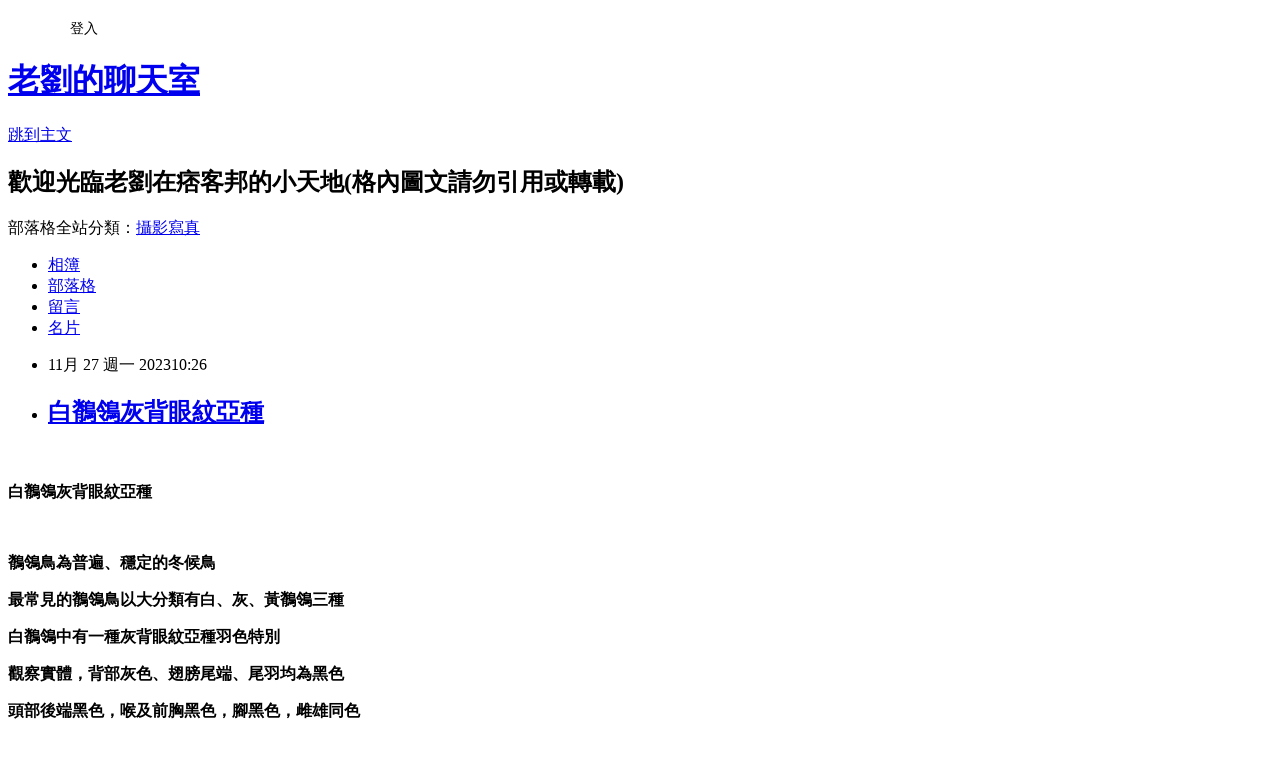

--- FILE ---
content_type: text/html; charset=utf-8
request_url: https://lwc737.pixnet.net/blog/posts/9575622892
body_size: 30595
content:
<!DOCTYPE html><html lang="zh-TW"><head><meta charSet="utf-8"/><meta name="viewport" content="width=device-width, initial-scale=1"/><link rel="stylesheet" href="https://static.1px.tw/blog-next/_next/static/chunks/b1e52b495cc0137c.css" data-precedence="next"/><link rel="stylesheet" href="/fix.css?v=202601141436" type="text/css" data-precedence="medium"/><link rel="stylesheet" href="https://s3.1px.tw/blog/theme/choc/iframe-popup.css?v=202601141436" type="text/css" data-precedence="medium"/><link rel="stylesheet" href="https://s3.1px.tw/blog/theme/choc/plugins.min.css?v=202601141436" type="text/css" data-precedence="medium"/><link rel="stylesheet" href="https://s3.1px.tw/blog/theme/choc/openid-comment.css?v=202601141436" type="text/css" data-precedence="medium"/><link rel="stylesheet" href="https://s3.1px.tw/blog/theme/choc/style.min.css?v=202601141436" type="text/css" data-precedence="medium"/><link rel="stylesheet" href="https://s3.1px.tw/blog/theme/choc/main.min.css?v=202601141436" type="text/css" data-precedence="medium"/><link rel="stylesheet" href="https://pimg.1px.tw/lwc737/assets/lwc737.css?v=202601141436" type="text/css" data-precedence="medium"/><link rel="stylesheet" href="https://s3.1px.tw/blog/theme/choc/author-info.css?v=202601141436" type="text/css" data-precedence="medium"/><link rel="stylesheet" href="https://s3.1px.tw/blog/theme/choc/idlePop.min.css?v=202601141436" type="text/css" data-precedence="medium"/><link rel="preload" as="script" fetchPriority="low" href="https://static.1px.tw/blog-next/_next/static/chunks/94688e2baa9fea03.js"/><script src="https://static.1px.tw/blog-next/_next/static/chunks/41eaa5427c45ebcc.js" async=""></script><script src="https://static.1px.tw/blog-next/_next/static/chunks/e2c6231760bc85bd.js" async=""></script><script src="https://static.1px.tw/blog-next/_next/static/chunks/94bde6376cf279be.js" async=""></script><script src="https://static.1px.tw/blog-next/_next/static/chunks/426b9d9d938a9eb4.js" async=""></script><script src="https://static.1px.tw/blog-next/_next/static/chunks/turbopack-5021d21b4b170dda.js" async=""></script><script src="https://static.1px.tw/blog-next/_next/static/chunks/ff1a16fafef87110.js" async=""></script><script src="https://static.1px.tw/blog-next/_next/static/chunks/e308b2b9ce476a3e.js" async=""></script><script src="https://static.1px.tw/blog-next/_next/static/chunks/2bf79572a40338b7.js" async=""></script><script src="https://static.1px.tw/blog-next/_next/static/chunks/d3c6eed28c1dd8e2.js" async=""></script><script src="https://static.1px.tw/blog-next/_next/static/chunks/d4d39cfc2a072218.js" async=""></script><script src="https://static.1px.tw/blog-next/_next/static/chunks/6a5d72c05b9cd4ba.js" async=""></script><script src="https://static.1px.tw/blog-next/_next/static/chunks/8af6103cf1375f47.js" async=""></script><script src="https://static.1px.tw/blog-next/_next/static/chunks/60d08651d643cedc.js" async=""></script><script src="https://static.1px.tw/blog-next/_next/static/chunks/0ae21416dac1fa83.js" async=""></script><script src="https://static.1px.tw/blog-next/_next/static/chunks/6d1100e43ad18157.js" async=""></script><script src="https://static.1px.tw/blog-next/_next/static/chunks/87eeaf7a3b9005e8.js" async=""></script><script src="https://static.1px.tw/blog-next/_next/static/chunks/ed01c75076819ebd.js" async=""></script><script src="https://static.1px.tw/blog-next/_next/static/chunks/a4df8fc19a9a82e6.js" async=""></script><title>白鶺鴒灰背眼紋亞種</title><meta name="description" content="  白鶺鴒灰背眼紋亞種"/><meta name="author" content="老劉的聊天室"/><meta name="google-adsense-platform-account" content="pub-2647689032095179"/><meta name="fb:app_id" content="101730233200171"/><link rel="canonical" href="https://lwc737.pixnet.net/blog/posts/9575622892"/><meta property="og:title" content="白鶺鴒灰背眼紋亞種"/><meta property="og:description" content="  白鶺鴒灰背眼紋亞種"/><meta property="og:url" content="https://lwc737.pixnet.net/blog/posts/9575622892"/><meta property="og:image" content="https://pimg.1px.tw/lwc737/1701051570-2049833316-g.jpg"/><meta property="og:type" content="article"/><meta name="twitter:card" content="summary_large_image"/><meta name="twitter:title" content="白鶺鴒灰背眼紋亞種"/><meta name="twitter:description" content="  白鶺鴒灰背眼紋亞種"/><meta name="twitter:image" content="https://pimg.1px.tw/lwc737/1701051570-2049833316-g.jpg"/><link rel="icon" href="/favicon.ico?favicon.a62c60e0.ico" sizes="32x32" type="image/x-icon"/><script src="https://static.1px.tw/blog-next/_next/static/chunks/a6dad97d9634a72d.js" noModule=""></script></head><body><!--$--><!--/$--><!--$?--><template id="B:0"></template><!--/$--><script>requestAnimationFrame(function(){$RT=performance.now()});</script><script src="https://static.1px.tw/blog-next/_next/static/chunks/94688e2baa9fea03.js" id="_R_" async=""></script><div hidden id="S:0"><script id="pixnet-vars">
        window.PIXNET = {
          post_id: "9575622892",
          name: "lwc737",
          user_id: 0,
          blog_id: "4449198",
          display_ads: true
        };
      </script><script type="text/javascript" src="https://code.jquery.com/jquery-latest.min.js"></script><script id="json-ld-article-script" type="application/ld+json">{"@context":"https:\u002F\u002Fschema.org","@type":"BlogPosting","isAccessibleForFree":true,"mainEntityOfPage":{"@type":"WebPage","@id":"https:\u002F\u002Flwc737.pixnet.net\u002Fblog\u002Fposts\u002F9575622892"},"headline":"白鶺鴒灰背眼紋亞種","description":"\u003Cimg alt=\"白鶺鴒灰背眼紋亞種\" src=\"https:\u002F\u002Fpic.pimg.tw\u002Flwc737\u002F1701051570-2049833316-g.jpg\" title=\"白鶺鴒灰背眼紋亞種\"\u003E\u003Cbr \u002F\u003E  \u003Cbr\u003E\u003Cspan style=\"color:#0066FF\"\u003E\u003Cspan style=\"font-family:標楷體\"\u003E\u003Cspan style=\"font-size:16.0pt\"\u003E白鶺鴒灰背眼紋亞種\u003C\u002Fspan\u003E\u003C\u002Fspan\u003E\u003C\u002Fspan\u003E\u003Cbr\u003E","articleBody":"      \u003Cp\u003E&nbsp;\u003C\u002Fp\u003E\n\n\u003Cp style=\"text-align: center;\"\u003E\u003Cstrong\u003E\u003Cspan style=\"color:#0066FF\"\u003E\u003Cspan style=\"font-family:標楷體\"\u003E\u003Cspan style=\"font-size:16.0pt\"\u003E白鶺鴒灰背眼紋亞種\u003C\u002Fspan\u003E\u003C\u002Fspan\u003E\u003C\u002Fspan\u003E\u003C\u002Fstrong\u003E\u003C\u002Fp\u003E\n\n\u003Cp style=\"margin-top: 12pt; line-height: 200%; text-align: center;\"\u003E&nbsp;\u003C\u002Fp\u003E\n\n\u003Cp style=\"margin-top:12pt; line-height:200%; text-align:center\"\u003E\u003Ca href=\"https:\u002F\u002Flwc737.pixnet.net\u002Falbum\u002Fphoto\u002F780127581\"\u003E\u003Cimg alt=\"白鶺鴒灰背眼紋亞種\" src=\"https:\u002F\u002Fpimg.1px.tw\u002Flwc737\u002F1701051570-2049833316-g.jpg\" title=\"白鶺鴒灰背眼紋亞種\"\u003E\u003C\u002Fa\u003E\u003C\u002Fp\u003E\n\n\u003Cp style=\"margin-top: 12pt; line-height: 200%; text-align: center;\"\u003E\u003Cstrong\u003E\u003Cspan style=\"color:#0066FF\"\u003E\u003Cspan style=\"font-family:標楷體\"\u003E\u003Cspan style=\"font-size:16.0pt\"\u003E鶺鴒鳥為普遍、穩定的冬候鳥\u003C\u002Fspan\u003E\u003C\u002Fspan\u003E\u003C\u002Fspan\u003E\u003C\u002Fstrong\u003E\u003C\u002Fp\u003E\n\n\u003Cp style=\"margin-top: 12pt; line-height: 200%; text-align: center;\"\u003E\u003Cstrong\u003E\u003Cspan style=\"color:#0066FF\"\u003E\u003Cspan style=\"font-family:標楷體\"\u003E\u003Cspan style=\"font-size:16.0pt\"\u003E最常見的鶺鴒鳥以大分類有白、灰、黃鶺鴒三種\u003C\u002Fspan\u003E\u003C\u002Fspan\u003E\u003C\u002Fspan\u003E\u003C\u002Fstrong\u003E\u003C\u002Fp\u003E\n\n\u003Cp style=\"margin-top: 12pt; line-height: 200%; text-align: center;\"\u003E\u003Cstrong\u003E\u003Cspan style=\"color:#0066FF\"\u003E\u003Cspan style=\"font-family:標楷體\"\u003E\u003Cspan style=\"font-size:16.0pt\"\u003E白鶺鴒中有一種灰背眼紋亞種羽色特別\u003C\u002Fspan\u003E\u003C\u002Fspan\u003E\u003C\u002Fspan\u003E\u003C\u002Fstrong\u003E\u003C\u002Fp\u003E\n\n\u003Cp style=\"margin-top:12pt; line-height:200%; text-align:center\"\u003E\u003Ca href=\"https:\u002F\u002Flwc737.pixnet.net\u002Falbum\u002Fphoto\u002F780127585\"\u003E\u003Cimg alt=\"白鶺鴒灰背眼紋亞種\" src=\"https:\u002F\u002Fpimg.1px.tw\u002Flwc737\u002F1701051573-1577707602-g.jpg\" title=\"白鶺鴒灰背眼紋亞種\"\u003E\u003C\u002Fa\u003E\u003C\u002Fp\u003E\n\n\u003Cp style=\"margin-top:12pt; line-height:200%; text-align:center\"\u003E\u003Ca href=\"https:\u002F\u002Flwc737.pixnet.net\u002Falbum\u002Fphoto\u002F780127613\"\u003E\u003Cimg alt=\"白鶺鴒灰背眼紋亞種\" src=\"https:\u002F\u002Fpimg.1px.tw\u002Flwc737\u002F1701051577-533348257-g.jpg\" title=\"白鶺鴒灰背眼紋亞種\"\u003E\u003C\u002Fa\u003E\u003C\u002Fp\u003E\n\n\u003Cp style=\"margin-top: 12pt; line-height: 200%; text-align: center;\"\u003E\u003Cstrong\u003E\u003Cspan style=\"color:#0066FF\"\u003E\u003Cspan style=\"font-family:標楷體\"\u003E\u003Cspan style=\"font-size:16.0pt\"\u003E觀察實體，背部灰色、翅膀尾端、尾羽均為黑色\u003C\u002Fspan\u003E\u003C\u002Fspan\u003E\u003C\u002Fspan\u003E\u003C\u002Fstrong\u003E\u003C\u002Fp\u003E\n\n\u003Cp style=\"margin-top: 12pt; line-height: 200%; text-align: center;\"\u003E\u003Cstrong\u003E\u003Cspan style=\"color:#0066FF\"\u003E\u003Cspan style=\"font-family:標楷體\"\u003E\u003Cspan style=\"font-size:16.0pt\"\u003E頭部後端黑色，喉及前胸黑色，腳黑色，雌雄同色\u003C\u002Fspan\u003E\u003C\u002Fspan\u003E\u003C\u002Fspan\u003E\u003C\u002Fstrong\u003E\u003C\u002Fp\u003E\n\n\u003Cp style=\"margin-top:12pt; line-height:200%; text-align:center\"\u003E\u003Ca href=\"https:\u002F\u002Flwc737.pixnet.net\u002Falbum\u002Fphoto\u002F780127625\"\u003E\u003Cimg alt=\"白鶺鴒灰背眼紋亞種\" src=\"https:\u002F\u002Fpimg.1px.tw\u002Flwc737\u002F1701051581-4104350330-g.jpg\" title=\"白鶺鴒灰背眼紋亞種\"\u003E\u003C\u002Fa\u003E\u003C\u002Fp\u003E\n\n\u003Cp style=\"margin-top:12pt; line-height:200%; text-align:center\"\u003E\u003Ca href=\"https:\u002F\u002Flwc737.pixnet.net\u002Falbum\u002Fphoto\u002F780127629\"\u003E\u003Cimg alt=\"白鶺鴒灰背眼紋亞種\" src=\"https:\u002F\u002Fpimg.1px.tw\u002Flwc737\u002F1701051585-2061160030-g.jpg\" title=\"白鶺鴒灰背眼紋亞種\"\u003E\u003C\u002Fa\u003E\u003C\u002Fp\u003E\n\n\u003Cp style=\"margin-top: 12pt; line-height: 200%; text-align: center;\"\u003E\u003Cstrong\u003E\u003Cspan style=\"color:#0066FF\"\u003E\u003Cspan style=\"font-family:標楷體\"\u003E\u003Cspan style=\"font-size:16.0pt\"\u003E入秋後觀察拍攝兩個多月，發現臉頰有逐漸泛黃趨勢\u003C\u002Fspan\u003E\u003C\u002Fspan\u003E\u003C\u002Fspan\u003E\u003C\u002Fstrong\u003E\u003C\u002Fp\u003E\n\n\u003Cp style=\"margin-top: 12pt; line-height: 200%; text-align: center;\"\u003E\u003Cstrong\u003E\u003Cspan style=\"color:#0066FF\"\u003E\u003Cspan style=\"font-family:標楷體\"\u003E\u003Cspan style=\"font-size:16.0pt\"\u003E推測可能是繁殖羽產生的變化\u003C\u002Fspan\u003E\u003C\u002Fspan\u003E\u003C\u002Fspan\u003E\u003C\u002Fstrong\u003E\u003C\u002Fp\u003E\n\n\u003Cp style=\"margin-top: 12pt; line-height: 200%; text-align: center;\"\u003E\u003Cstrong\u003E\u003Cspan style=\"color:#0066FF\"\u003E\u003Cspan style=\"font-family:標楷體\"\u003E\u003Cspan style=\"font-size:16.0pt\"\u003E截至目前為止還查不到相關資料\u003C\u002Fspan\u003E\u003C\u002Fspan\u003E\u003C\u002Fspan\u003E\u003C\u002Fstrong\u003E\u003C\u002Fp\u003E\n\n\u003Cp style=\"margin-top:12pt; line-height:200%; text-align:center\"\u003E\u003Ca href=\"https:\u002F\u002Flwc737.pixnet.net\u002Falbum\u002Fphoto\u002F780127633\"\u003E\u003Cimg alt=\"白鶺鴒灰背眼紋亞種\" src=\"https:\u002F\u002Fpimg.1px.tw\u002Flwc737\u002F1701051588-1645096848-g.jpg\" title=\"白鶺鴒灰背眼紋亞種\"\u003E\u003C\u002Fa\u003E\u003C\u002Fp\u003E\n\n\u003Cp style=\"margin-top:12pt; line-height:200%; text-align:center\"\u003E\u003Ca href=\"https:\u002F\u002Flwc737.pixnet.net\u002Falbum\u002Fphoto\u002F780127637\"\u003E\u003Cimg alt=\"白鶺鴒灰背眼紋亞種\" src=\"https:\u002F\u002Fpimg.1px.tw\u002Flwc737\u002F1701051591-3209112205-g.jpg\" title=\"白鶺鴒灰背眼紋亞種\"\u003E\u003C\u002Fa\u003E\u003C\u002Fp\u003E\n\n\u003Cp style=\"margin-top:12pt; line-height:200%; text-align:center\"\u003E\u003Ca href=\"https:\u002F\u002Flwc737.pixnet.net\u002Falbum\u002Fphoto\u002F780127641\"\u003E\u003Cimg alt=\"白鶺鴒灰背眼紋亞種\" src=\"https:\u002F\u002Fpimg.1px.tw\u002Flwc737\u002F1701051595-1286352039-g.jpg\" title=\"白鶺鴒灰背眼紋亞種\"\u003E\u003C\u002Fa\u003E\u003C\u002Fp\u003E\n\n\u003Cp style=\"margin-top: 12pt; line-height: 200%; text-align: center;\"\u003E\u003Cstrong\u003E\u003Cspan style=\"color:#0066FF\"\u003E\u003Cspan style=\"font-family:標楷體\"\u003E\u003Cspan style=\"font-size:16.0pt\"\u003E白鶺鴒灰背眼紋亞種身長\u003Cspan\u003E19\u003C\u002Fspan\u003E公分\u003C\u002Fspan\u003E\u003C\u002Fspan\u003E\u003C\u002Fspan\u003E\u003C\u002Fstrong\u003E\u003C\u002Fp\u003E\n\n\u003Cp style=\"margin-top: 12pt; line-height: 200%; text-align: center;\"\u003E\u003Cstrong\u003E\u003Cspan style=\"color:#0066FF\"\u003E\u003Cspan style=\"font-family:標楷體\"\u003E\u003Cspan style=\"font-size:16.0pt\"\u003E生活習性、食性均與白鶺鴒無異\u003C\u002Fspan\u003E\u003C\u002Fspan\u003E\u003C\u002Fspan\u003E\u003C\u002Fstrong\u003E\u003C\u002Fp\u003E\n\n\u003Cp style=\"margin-top: 12pt; line-height: 200%; text-align: center;\"\u003E\u003Cstrong\u003E\u003Cspan style=\"color:#0066FF\"\u003E\u003Cspan style=\"font-family:標楷體\"\u003E\u003Cspan style=\"font-size:16.0pt\"\u003E敏感、好動，人靠近迅速飛離，不容易拍攝\u003C\u002Fspan\u003E\u003C\u002Fspan\u003E\u003C\u002Fspan\u003E\u003C\u002Fstrong\u003E\u003C\u002Fp\u003E\n\n\u003Cp style=\"margin-top: 12pt; line-height: 200%; text-align: center;\"\u003E\u003Cstrong\u003E\u003Cspan\u003E\u003Cspan style=\"color:#0066FF\"\u003E\u003Cspan style=\"font-family:標楷體\"\u003E\u003Cspan style=\"font-size:16.0pt\"\u003EPO\u003C\u002Fspan\u003E\u003C\u002Fspan\u003E\u003C\u002Fspan\u003E\u003C\u002Fspan\u003E\u003C\u002Fstrong\u003E\u003Cstrong\u003E\u003Cspan style=\"color:#0066FF\"\u003E\u003Cspan style=\"font-family:標楷體\"\u003E\u003Cspan style=\"font-size:16.0pt\"\u003E文照片都是來自覓食時短暫停留所拍攝\u003C\u002Fspan\u003E\u003C\u002Fspan\u003E\u003C\u002Fspan\u003E\u003C\u002Fstrong\u003E\u003C\u002Fp\u003E\n\n\u003Cp style=\"margin-top: 12pt; line-height: 200%; text-align: center;\"\u003E&nbsp;\u003C\u002Fp\u003E\n\n\u003Cp\u003E\u003Ciframe allow=\"autoplay; encrypted-media\" allowfullscreen=\"\" class=\"\" frameborder=\"0\" height=\"1\" src=\"https:\u002F\u002Fwww.youtube.com\u002Fembed\u002F3px0u_hsSKs?autoplay=1&amp;loop=1&amp;playlist=3px0u_hsSKs&amp;ampwmode=transparent\" width=\"1\"\u003E\u003C\u002Fiframe\u003E\u003C\u002Fp\u003E","image":["https:\u002F\u002Fpimg.1px.tw\u002Flwc737\u002F1701051570-2049833316-g.jpg"],"author":{"@type":"Person","name":"老劉的聊天室","url":"https:\u002F\u002Fwww.pixnet.net\u002Fpcard\u002Flwc737"},"publisher":{"@type":"Organization","name":"老劉的聊天室","logo":{"@type":"ImageObject","url":"https:\u002F\u002Fs3.1px.tw\u002Fblog\u002Fcommon\u002Favatar\u002Fblog_cover_light.jpg"}},"datePublished":"2023-11-27T02:26:56.000Z","dateModified":"","keywords":[],"articleSection":"飛羽記事"}</script><template id="P:1"></template><template id="P:2"></template><template id="P:3"></template><section aria-label="Notifications alt+T" tabindex="-1" aria-live="polite" aria-relevant="additions text" aria-atomic="false"></section></div><script>(self.__next_f=self.__next_f||[]).push([0])</script><script>self.__next_f.push([1,"1:\"$Sreact.fragment\"\n3:I[39756,[\"https://static.1px.tw/blog-next/_next/static/chunks/ff1a16fafef87110.js\",\"https://static.1px.tw/blog-next/_next/static/chunks/e308b2b9ce476a3e.js\"],\"default\"]\n4:I[53536,[\"https://static.1px.tw/blog-next/_next/static/chunks/ff1a16fafef87110.js\",\"https://static.1px.tw/blog-next/_next/static/chunks/e308b2b9ce476a3e.js\"],\"default\"]\n6:I[97367,[\"https://static.1px.tw/blog-next/_next/static/chunks/ff1a16fafef87110.js\",\"https://static.1px.tw/blog-next/_next/static/chunks/e308b2b9ce476a3e.js\"],\"OutletBoundary\"]\n8:I[97367,[\"https://static.1px.tw/blog-next/_next/static/chunks/ff1a16fafef87110.js\",\"https://static.1px.tw/blog-next/_next/static/chunks/e308b2b9ce476a3e.js\"],\"ViewportBoundary\"]\na:I[97367,[\"https://static.1px.tw/blog-next/_next/static/chunks/ff1a16fafef87110.js\",\"https://static.1px.tw/blog-next/_next/static/chunks/e308b2b9ce476a3e.js\"],\"MetadataBoundary\"]\nc:I[63491,[\"https://static.1px.tw/blog-next/_next/static/chunks/2bf79572a40338b7.js\",\"https://static.1px.tw/blog-next/_next/static/chunks/d3c6eed28c1dd8e2.js\"],\"default\"]\n:HL[\"https://static.1px.tw/blog-next/_next/static/chunks/b1e52b495cc0137c.css\",\"style\"]\n"])</script><script>self.__next_f.push([1,"0:{\"P\":null,\"b\":\"GNVOoHTb9Me2mzjjXS7nK\",\"c\":[\"\",\"blog\",\"posts\",\"9575622892\"],\"q\":\"\",\"i\":false,\"f\":[[[\"\",{\"children\":[\"blog\",{\"children\":[\"posts\",{\"children\":[[\"id\",\"9575622892\",\"d\"],{\"children\":[\"__PAGE__\",{}]}]}]}]},\"$undefined\",\"$undefined\",true],[[\"$\",\"$1\",\"c\",{\"children\":[[[\"$\",\"script\",\"script-0\",{\"src\":\"https://static.1px.tw/blog-next/_next/static/chunks/d4d39cfc2a072218.js\",\"async\":true,\"nonce\":\"$undefined\"}],[\"$\",\"script\",\"script-1\",{\"src\":\"https://static.1px.tw/blog-next/_next/static/chunks/6a5d72c05b9cd4ba.js\",\"async\":true,\"nonce\":\"$undefined\"}],[\"$\",\"script\",\"script-2\",{\"src\":\"https://static.1px.tw/blog-next/_next/static/chunks/8af6103cf1375f47.js\",\"async\":true,\"nonce\":\"$undefined\"}]],\"$L2\"]}],{\"children\":[[\"$\",\"$1\",\"c\",{\"children\":[null,[\"$\",\"$L3\",null,{\"parallelRouterKey\":\"children\",\"error\":\"$undefined\",\"errorStyles\":\"$undefined\",\"errorScripts\":\"$undefined\",\"template\":[\"$\",\"$L4\",null,{}],\"templateStyles\":\"$undefined\",\"templateScripts\":\"$undefined\",\"notFound\":\"$undefined\",\"forbidden\":\"$undefined\",\"unauthorized\":\"$undefined\"}]]}],{\"children\":[[\"$\",\"$1\",\"c\",{\"children\":[null,[\"$\",\"$L3\",null,{\"parallelRouterKey\":\"children\",\"error\":\"$undefined\",\"errorStyles\":\"$undefined\",\"errorScripts\":\"$undefined\",\"template\":[\"$\",\"$L4\",null,{}],\"templateStyles\":\"$undefined\",\"templateScripts\":\"$undefined\",\"notFound\":\"$undefined\",\"forbidden\":\"$undefined\",\"unauthorized\":\"$undefined\"}]]}],{\"children\":[[\"$\",\"$1\",\"c\",{\"children\":[null,[\"$\",\"$L3\",null,{\"parallelRouterKey\":\"children\",\"error\":\"$undefined\",\"errorStyles\":\"$undefined\",\"errorScripts\":\"$undefined\",\"template\":[\"$\",\"$L4\",null,{}],\"templateStyles\":\"$undefined\",\"templateScripts\":\"$undefined\",\"notFound\":\"$undefined\",\"forbidden\":\"$undefined\",\"unauthorized\":\"$undefined\"}]]}],{\"children\":[[\"$\",\"$1\",\"c\",{\"children\":[\"$L5\",[[\"$\",\"link\",\"0\",{\"rel\":\"stylesheet\",\"href\":\"https://static.1px.tw/blog-next/_next/static/chunks/b1e52b495cc0137c.css\",\"precedence\":\"next\",\"crossOrigin\":\"$undefined\",\"nonce\":\"$undefined\"}],[\"$\",\"script\",\"script-0\",{\"src\":\"https://static.1px.tw/blog-next/_next/static/chunks/0ae21416dac1fa83.js\",\"async\":true,\"nonce\":\"$undefined\"}],[\"$\",\"script\",\"script-1\",{\"src\":\"https://static.1px.tw/blog-next/_next/static/chunks/6d1100e43ad18157.js\",\"async\":true,\"nonce\":\"$undefined\"}],[\"$\",\"script\",\"script-2\",{\"src\":\"https://static.1px.tw/blog-next/_next/static/chunks/87eeaf7a3b9005e8.js\",\"async\":true,\"nonce\":\"$undefined\"}],[\"$\",\"script\",\"script-3\",{\"src\":\"https://static.1px.tw/blog-next/_next/static/chunks/ed01c75076819ebd.js\",\"async\":true,\"nonce\":\"$undefined\"}],[\"$\",\"script\",\"script-4\",{\"src\":\"https://static.1px.tw/blog-next/_next/static/chunks/a4df8fc19a9a82e6.js\",\"async\":true,\"nonce\":\"$undefined\"}]],[\"$\",\"$L6\",null,{\"children\":\"$@7\"}]]}],{},null,false,false]},null,false,false]},null,false,false]},null,false,false]},null,false,false],[\"$\",\"$1\",\"h\",{\"children\":[null,[\"$\",\"$L8\",null,{\"children\":\"$@9\"}],[\"$\",\"$La\",null,{\"children\":\"$@b\"}],null]}],false]],\"m\":\"$undefined\",\"G\":[\"$c\",[]],\"S\":false}\n"])</script><script>self.__next_f.push([1,"9:[[\"$\",\"meta\",\"0\",{\"charSet\":\"utf-8\"}],[\"$\",\"meta\",\"1\",{\"name\":\"viewport\",\"content\":\"width=device-width, initial-scale=1\"}]]\n"])</script><script>self.__next_f.push([1,"d:I[79520,[\"https://static.1px.tw/blog-next/_next/static/chunks/d4d39cfc2a072218.js\",\"https://static.1px.tw/blog-next/_next/static/chunks/6a5d72c05b9cd4ba.js\",\"https://static.1px.tw/blog-next/_next/static/chunks/8af6103cf1375f47.js\"],\"\"]\n10:I[2352,[\"https://static.1px.tw/blog-next/_next/static/chunks/d4d39cfc2a072218.js\",\"https://static.1px.tw/blog-next/_next/static/chunks/6a5d72c05b9cd4ba.js\",\"https://static.1px.tw/blog-next/_next/static/chunks/8af6103cf1375f47.js\"],\"AdultWarningModal\"]\n11:I[69182,[\"https://static.1px.tw/blog-next/_next/static/chunks/d4d39cfc2a072218.js\",\"https://static.1px.tw/blog-next/_next/static/chunks/6a5d72c05b9cd4ba.js\",\"https://static.1px.tw/blog-next/_next/static/chunks/8af6103cf1375f47.js\"],\"HydrationComplete\"]\n12:I[12985,[\"https://static.1px.tw/blog-next/_next/static/chunks/d4d39cfc2a072218.js\",\"https://static.1px.tw/blog-next/_next/static/chunks/6a5d72c05b9cd4ba.js\",\"https://static.1px.tw/blog-next/_next/static/chunks/8af6103cf1375f47.js\"],\"NuqsAdapter\"]\n13:I[82782,[\"https://static.1px.tw/blog-next/_next/static/chunks/d4d39cfc2a072218.js\",\"https://static.1px.tw/blog-next/_next/static/chunks/6a5d72c05b9cd4ba.js\",\"https://static.1px.tw/blog-next/_next/static/chunks/8af6103cf1375f47.js\"],\"RefineContext\"]\n14:I[29306,[\"https://static.1px.tw/blog-next/_next/static/chunks/d4d39cfc2a072218.js\",\"https://static.1px.tw/blog-next/_next/static/chunks/6a5d72c05b9cd4ba.js\",\"https://static.1px.tw/blog-next/_next/static/chunks/8af6103cf1375f47.js\",\"https://static.1px.tw/blog-next/_next/static/chunks/60d08651d643cedc.js\",\"https://static.1px.tw/blog-next/_next/static/chunks/d3c6eed28c1dd8e2.js\"],\"default\"]\n2:[\"$\",\"html\",null,{\"lang\":\"zh-TW\",\"children\":[[\"$\",\"$Ld\",null,{\"id\":\"google-tag-manager\",\"strategy\":\"afterInteractive\",\"children\":\"\\n(function(w,d,s,l,i){w[l]=w[l]||[];w[l].push({'gtm.start':\\nnew Date().getTime(),event:'gtm.js'});var f=d.getElementsByTagName(s)[0],\\nj=d.createElement(s),dl=l!='dataLayer'?'\u0026l='+l:'';j.async=true;j.src=\\n'https://www.googletagmanager.com/gtm.js?id='+i+dl;f.parentNode.insertBefore(j,f);\\n})(window,document,'script','dataLayer','GTM-TRLQMPKX');\\n  \"}],\"$Le\",\"$Lf\",[\"$\",\"body\",null,{\"children\":[[\"$\",\"$L10\",null,{\"display\":false}],[\"$\",\"$L11\",null,{}],[\"$\",\"$L12\",null,{\"children\":[\"$\",\"$L13\",null,{\"children\":[\"$\",\"$L3\",null,{\"parallelRouterKey\":\"children\",\"error\":\"$undefined\",\"errorStyles\":\"$undefined\",\"errorScripts\":\"$undefined\",\"template\":[\"$\",\"$L4\",null,{}],\"templateStyles\":\"$undefined\",\"templateScripts\":\"$undefined\",\"notFound\":[[\"$\",\"$L14\",null,{}],[]],\"forbidden\":\"$undefined\",\"unauthorized\":\"$undefined\"}]}]}]]}]]}]\n"])</script><script>self.__next_f.push([1,"e:null\nf:null\n"])</script><script>self.__next_f.push([1,"16:I[27201,[\"https://static.1px.tw/blog-next/_next/static/chunks/ff1a16fafef87110.js\",\"https://static.1px.tw/blog-next/_next/static/chunks/e308b2b9ce476a3e.js\"],\"IconMark\"]\n5:[[\"$\",\"script\",null,{\"id\":\"pixnet-vars\",\"children\":\"\\n        window.PIXNET = {\\n          post_id: \\\"9575622892\\\",\\n          name: \\\"lwc737\\\",\\n          user_id: 0,\\n          blog_id: \\\"4449198\\\",\\n          display_ads: true\\n        };\\n      \"}],\"$L15\"]\nb:[[\"$\",\"title\",\"0\",{\"children\":\"白鶺鴒灰背眼紋亞種\"}],[\"$\",\"meta\",\"1\",{\"name\":\"description\",\"content\":\"  白鶺鴒灰背眼紋亞種\"}],[\"$\",\"meta\",\"2\",{\"name\":\"author\",\"content\":\"老劉的聊天室\"}],[\"$\",\"meta\",\"3\",{\"name\":\"google-adsense-platform-account\",\"content\":\"pub-2647689032095179\"}],[\"$\",\"meta\",\"4\",{\"name\":\"fb:app_id\",\"content\":\"101730233200171\"}],[\"$\",\"link\",\"5\",{\"rel\":\"canonical\",\"href\":\"https://lwc737.pixnet.net/blog/posts/9575622892\"}],[\"$\",\"meta\",\"6\",{\"property\":\"og:title\",\"content\":\"白鶺鴒灰背眼紋亞種\"}],[\"$\",\"meta\",\"7\",{\"property\":\"og:description\",\"content\":\"  白鶺鴒灰背眼紋亞種\"}],[\"$\",\"meta\",\"8\",{\"property\":\"og:url\",\"content\":\"https://lwc737.pixnet.net/blog/posts/9575622892\"}],[\"$\",\"meta\",\"9\",{\"property\":\"og:image\",\"content\":\"https://pimg.1px.tw/lwc737/1701051570-2049833316-g.jpg\"}],[\"$\",\"meta\",\"10\",{\"property\":\"og:type\",\"content\":\"article\"}],[\"$\",\"meta\",\"11\",{\"name\":\"twitter:card\",\"content\":\"summary_large_image\"}],[\"$\",\"meta\",\"12\",{\"name\":\"twitter:title\",\"content\":\"白鶺鴒灰背眼紋亞種\"}],[\"$\",\"meta\",\"13\",{\"name\":\"twitter:description\",\"content\":\"  白鶺鴒灰背眼紋亞種\"}],[\"$\",\"meta\",\"14\",{\"name\":\"twitter:image\",\"content\":\"https://pimg.1px.tw/lwc737/1701051570-2049833316-g.jpg\"}],[\"$\",\"link\",\"15\",{\"rel\":\"icon\",\"href\":\"/favicon.ico?favicon.a62c60e0.ico\",\"sizes\":\"32x32\",\"type\":\"image/x-icon\"}],[\"$\",\"$L16\",\"16\",{}]]\n7:null\n"])</script><script>self.__next_f.push([1,":HL[\"/fix.css?v=202601141436\",\"style\",{\"type\":\"text/css\"}]\n:HL[\"https://s3.1px.tw/blog/theme/choc/iframe-popup.css?v=202601141436\",\"style\",{\"type\":\"text/css\"}]\n:HL[\"https://s3.1px.tw/blog/theme/choc/plugins.min.css?v=202601141436\",\"style\",{\"type\":\"text/css\"}]\n:HL[\"https://s3.1px.tw/blog/theme/choc/openid-comment.css?v=202601141436\",\"style\",{\"type\":\"text/css\"}]\n:HL[\"https://s3.1px.tw/blog/theme/choc/style.min.css?v=202601141436\",\"style\",{\"type\":\"text/css\"}]\n:HL[\"https://s3.1px.tw/blog/theme/choc/main.min.css?v=202601141436\",\"style\",{\"type\":\"text/css\"}]\n:HL[\"https://pimg.1px.tw/lwc737/assets/lwc737.css?v=202601141436\",\"style\",{\"type\":\"text/css\"}]\n:HL[\"https://s3.1px.tw/blog/theme/choc/author-info.css?v=202601141436\",\"style\",{\"type\":\"text/css\"}]\n:HL[\"https://s3.1px.tw/blog/theme/choc/idlePop.min.css?v=202601141436\",\"style\",{\"type\":\"text/css\"}]\n17:T2831,"])</script><script>self.__next_f.push([1,"{\"@context\":\"https:\\u002F\\u002Fschema.org\",\"@type\":\"BlogPosting\",\"isAccessibleForFree\":true,\"mainEntityOfPage\":{\"@type\":\"WebPage\",\"@id\":\"https:\\u002F\\u002Flwc737.pixnet.net\\u002Fblog\\u002Fposts\\u002F9575622892\"},\"headline\":\"白鶺鴒灰背眼紋亞種\",\"description\":\"\\u003Cimg alt=\\\"白鶺鴒灰背眼紋亞種\\\" src=\\\"https:\\u002F\\u002Fpic.pimg.tw\\u002Flwc737\\u002F1701051570-2049833316-g.jpg\\\" title=\\\"白鶺鴒灰背眼紋亞種\\\"\\u003E\\u003Cbr \\u002F\\u003E  \\u003Cbr\\u003E\\u003Cspan style=\\\"color:#0066FF\\\"\\u003E\\u003Cspan style=\\\"font-family:標楷體\\\"\\u003E\\u003Cspan style=\\\"font-size:16.0pt\\\"\\u003E白鶺鴒灰背眼紋亞種\\u003C\\u002Fspan\\u003E\\u003C\\u002Fspan\\u003E\\u003C\\u002Fspan\\u003E\\u003Cbr\\u003E\",\"articleBody\":\"      \\u003Cp\\u003E\u0026nbsp;\\u003C\\u002Fp\\u003E\\n\\n\\u003Cp style=\\\"text-align: center;\\\"\\u003E\\u003Cstrong\\u003E\\u003Cspan style=\\\"color:#0066FF\\\"\\u003E\\u003Cspan style=\\\"font-family:標楷體\\\"\\u003E\\u003Cspan style=\\\"font-size:16.0pt\\\"\\u003E白鶺鴒灰背眼紋亞種\\u003C\\u002Fspan\\u003E\\u003C\\u002Fspan\\u003E\\u003C\\u002Fspan\\u003E\\u003C\\u002Fstrong\\u003E\\u003C\\u002Fp\\u003E\\n\\n\\u003Cp style=\\\"margin-top: 12pt; line-height: 200%; text-align: center;\\\"\\u003E\u0026nbsp;\\u003C\\u002Fp\\u003E\\n\\n\\u003Cp style=\\\"margin-top:12pt; line-height:200%; text-align:center\\\"\\u003E\\u003Ca href=\\\"https:\\u002F\\u002Flwc737.pixnet.net\\u002Falbum\\u002Fphoto\\u002F780127581\\\"\\u003E\\u003Cimg alt=\\\"白鶺鴒灰背眼紋亞種\\\" src=\\\"https:\\u002F\\u002Fpimg.1px.tw\\u002Flwc737\\u002F1701051570-2049833316-g.jpg\\\" title=\\\"白鶺鴒灰背眼紋亞種\\\"\\u003E\\u003C\\u002Fa\\u003E\\u003C\\u002Fp\\u003E\\n\\n\\u003Cp style=\\\"margin-top: 12pt; line-height: 200%; text-align: center;\\\"\\u003E\\u003Cstrong\\u003E\\u003Cspan style=\\\"color:#0066FF\\\"\\u003E\\u003Cspan style=\\\"font-family:標楷體\\\"\\u003E\\u003Cspan style=\\\"font-size:16.0pt\\\"\\u003E鶺鴒鳥為普遍、穩定的冬候鳥\\u003C\\u002Fspan\\u003E\\u003C\\u002Fspan\\u003E\\u003C\\u002Fspan\\u003E\\u003C\\u002Fstrong\\u003E\\u003C\\u002Fp\\u003E\\n\\n\\u003Cp style=\\\"margin-top: 12pt; line-height: 200%; text-align: center;\\\"\\u003E\\u003Cstrong\\u003E\\u003Cspan style=\\\"color:#0066FF\\\"\\u003E\\u003Cspan style=\\\"font-family:標楷體\\\"\\u003E\\u003Cspan style=\\\"font-size:16.0pt\\\"\\u003E最常見的鶺鴒鳥以大分類有白、灰、黃鶺鴒三種\\u003C\\u002Fspan\\u003E\\u003C\\u002Fspan\\u003E\\u003C\\u002Fspan\\u003E\\u003C\\u002Fstrong\\u003E\\u003C\\u002Fp\\u003E\\n\\n\\u003Cp style=\\\"margin-top: 12pt; line-height: 200%; text-align: center;\\\"\\u003E\\u003Cstrong\\u003E\\u003Cspan style=\\\"color:#0066FF\\\"\\u003E\\u003Cspan style=\\\"font-family:標楷體\\\"\\u003E\\u003Cspan style=\\\"font-size:16.0pt\\\"\\u003E白鶺鴒中有一種灰背眼紋亞種羽色特別\\u003C\\u002Fspan\\u003E\\u003C\\u002Fspan\\u003E\\u003C\\u002Fspan\\u003E\\u003C\\u002Fstrong\\u003E\\u003C\\u002Fp\\u003E\\n\\n\\u003Cp style=\\\"margin-top:12pt; line-height:200%; text-align:center\\\"\\u003E\\u003Ca href=\\\"https:\\u002F\\u002Flwc737.pixnet.net\\u002Falbum\\u002Fphoto\\u002F780127585\\\"\\u003E\\u003Cimg alt=\\\"白鶺鴒灰背眼紋亞種\\\" src=\\\"https:\\u002F\\u002Fpimg.1px.tw\\u002Flwc737\\u002F1701051573-1577707602-g.jpg\\\" title=\\\"白鶺鴒灰背眼紋亞種\\\"\\u003E\\u003C\\u002Fa\\u003E\\u003C\\u002Fp\\u003E\\n\\n\\u003Cp style=\\\"margin-top:12pt; line-height:200%; text-align:center\\\"\\u003E\\u003Ca href=\\\"https:\\u002F\\u002Flwc737.pixnet.net\\u002Falbum\\u002Fphoto\\u002F780127613\\\"\\u003E\\u003Cimg alt=\\\"白鶺鴒灰背眼紋亞種\\\" src=\\\"https:\\u002F\\u002Fpimg.1px.tw\\u002Flwc737\\u002F1701051577-533348257-g.jpg\\\" title=\\\"白鶺鴒灰背眼紋亞種\\\"\\u003E\\u003C\\u002Fa\\u003E\\u003C\\u002Fp\\u003E\\n\\n\\u003Cp style=\\\"margin-top: 12pt; line-height: 200%; text-align: center;\\\"\\u003E\\u003Cstrong\\u003E\\u003Cspan style=\\\"color:#0066FF\\\"\\u003E\\u003Cspan style=\\\"font-family:標楷體\\\"\\u003E\\u003Cspan style=\\\"font-size:16.0pt\\\"\\u003E觀察實體，背部灰色、翅膀尾端、尾羽均為黑色\\u003C\\u002Fspan\\u003E\\u003C\\u002Fspan\\u003E\\u003C\\u002Fspan\\u003E\\u003C\\u002Fstrong\\u003E\\u003C\\u002Fp\\u003E\\n\\n\\u003Cp style=\\\"margin-top: 12pt; line-height: 200%; text-align: center;\\\"\\u003E\\u003Cstrong\\u003E\\u003Cspan style=\\\"color:#0066FF\\\"\\u003E\\u003Cspan style=\\\"font-family:標楷體\\\"\\u003E\\u003Cspan style=\\\"font-size:16.0pt\\\"\\u003E頭部後端黑色，喉及前胸黑色，腳黑色，雌雄同色\\u003C\\u002Fspan\\u003E\\u003C\\u002Fspan\\u003E\\u003C\\u002Fspan\\u003E\\u003C\\u002Fstrong\\u003E\\u003C\\u002Fp\\u003E\\n\\n\\u003Cp style=\\\"margin-top:12pt; line-height:200%; text-align:center\\\"\\u003E\\u003Ca href=\\\"https:\\u002F\\u002Flwc737.pixnet.net\\u002Falbum\\u002Fphoto\\u002F780127625\\\"\\u003E\\u003Cimg alt=\\\"白鶺鴒灰背眼紋亞種\\\" src=\\\"https:\\u002F\\u002Fpimg.1px.tw\\u002Flwc737\\u002F1701051581-4104350330-g.jpg\\\" title=\\\"白鶺鴒灰背眼紋亞種\\\"\\u003E\\u003C\\u002Fa\\u003E\\u003C\\u002Fp\\u003E\\n\\n\\u003Cp style=\\\"margin-top:12pt; line-height:200%; text-align:center\\\"\\u003E\\u003Ca href=\\\"https:\\u002F\\u002Flwc737.pixnet.net\\u002Falbum\\u002Fphoto\\u002F780127629\\\"\\u003E\\u003Cimg alt=\\\"白鶺鴒灰背眼紋亞種\\\" src=\\\"https:\\u002F\\u002Fpimg.1px.tw\\u002Flwc737\\u002F1701051585-2061160030-g.jpg\\\" title=\\\"白鶺鴒灰背眼紋亞種\\\"\\u003E\\u003C\\u002Fa\\u003E\\u003C\\u002Fp\\u003E\\n\\n\\u003Cp style=\\\"margin-top: 12pt; line-height: 200%; text-align: center;\\\"\\u003E\\u003Cstrong\\u003E\\u003Cspan style=\\\"color:#0066FF\\\"\\u003E\\u003Cspan style=\\\"font-family:標楷體\\\"\\u003E\\u003Cspan style=\\\"font-size:16.0pt\\\"\\u003E入秋後觀察拍攝兩個多月，發現臉頰有逐漸泛黃趨勢\\u003C\\u002Fspan\\u003E\\u003C\\u002Fspan\\u003E\\u003C\\u002Fspan\\u003E\\u003C\\u002Fstrong\\u003E\\u003C\\u002Fp\\u003E\\n\\n\\u003Cp style=\\\"margin-top: 12pt; line-height: 200%; text-align: center;\\\"\\u003E\\u003Cstrong\\u003E\\u003Cspan style=\\\"color:#0066FF\\\"\\u003E\\u003Cspan style=\\\"font-family:標楷體\\\"\\u003E\\u003Cspan style=\\\"font-size:16.0pt\\\"\\u003E推測可能是繁殖羽產生的變化\\u003C\\u002Fspan\\u003E\\u003C\\u002Fspan\\u003E\\u003C\\u002Fspan\\u003E\\u003C\\u002Fstrong\\u003E\\u003C\\u002Fp\\u003E\\n\\n\\u003Cp style=\\\"margin-top: 12pt; line-height: 200%; text-align: center;\\\"\\u003E\\u003Cstrong\\u003E\\u003Cspan style=\\\"color:#0066FF\\\"\\u003E\\u003Cspan style=\\\"font-family:標楷體\\\"\\u003E\\u003Cspan style=\\\"font-size:16.0pt\\\"\\u003E截至目前為止還查不到相關資料\\u003C\\u002Fspan\\u003E\\u003C\\u002Fspan\\u003E\\u003C\\u002Fspan\\u003E\\u003C\\u002Fstrong\\u003E\\u003C\\u002Fp\\u003E\\n\\n\\u003Cp style=\\\"margin-top:12pt; line-height:200%; text-align:center\\\"\\u003E\\u003Ca href=\\\"https:\\u002F\\u002Flwc737.pixnet.net\\u002Falbum\\u002Fphoto\\u002F780127633\\\"\\u003E\\u003Cimg alt=\\\"白鶺鴒灰背眼紋亞種\\\" src=\\\"https:\\u002F\\u002Fpimg.1px.tw\\u002Flwc737\\u002F1701051588-1645096848-g.jpg\\\" title=\\\"白鶺鴒灰背眼紋亞種\\\"\\u003E\\u003C\\u002Fa\\u003E\\u003C\\u002Fp\\u003E\\n\\n\\u003Cp style=\\\"margin-top:12pt; line-height:200%; text-align:center\\\"\\u003E\\u003Ca href=\\\"https:\\u002F\\u002Flwc737.pixnet.net\\u002Falbum\\u002Fphoto\\u002F780127637\\\"\\u003E\\u003Cimg alt=\\\"白鶺鴒灰背眼紋亞種\\\" src=\\\"https:\\u002F\\u002Fpimg.1px.tw\\u002Flwc737\\u002F1701051591-3209112205-g.jpg\\\" title=\\\"白鶺鴒灰背眼紋亞種\\\"\\u003E\\u003C\\u002Fa\\u003E\\u003C\\u002Fp\\u003E\\n\\n\\u003Cp style=\\\"margin-top:12pt; line-height:200%; text-align:center\\\"\\u003E\\u003Ca href=\\\"https:\\u002F\\u002Flwc737.pixnet.net\\u002Falbum\\u002Fphoto\\u002F780127641\\\"\\u003E\\u003Cimg alt=\\\"白鶺鴒灰背眼紋亞種\\\" src=\\\"https:\\u002F\\u002Fpimg.1px.tw\\u002Flwc737\\u002F1701051595-1286352039-g.jpg\\\" title=\\\"白鶺鴒灰背眼紋亞種\\\"\\u003E\\u003C\\u002Fa\\u003E\\u003C\\u002Fp\\u003E\\n\\n\\u003Cp style=\\\"margin-top: 12pt; line-height: 200%; text-align: center;\\\"\\u003E\\u003Cstrong\\u003E\\u003Cspan style=\\\"color:#0066FF\\\"\\u003E\\u003Cspan style=\\\"font-family:標楷體\\\"\\u003E\\u003Cspan style=\\\"font-size:16.0pt\\\"\\u003E白鶺鴒灰背眼紋亞種身長\\u003Cspan\\u003E19\\u003C\\u002Fspan\\u003E公分\\u003C\\u002Fspan\\u003E\\u003C\\u002Fspan\\u003E\\u003C\\u002Fspan\\u003E\\u003C\\u002Fstrong\\u003E\\u003C\\u002Fp\\u003E\\n\\n\\u003Cp style=\\\"margin-top: 12pt; line-height: 200%; text-align: center;\\\"\\u003E\\u003Cstrong\\u003E\\u003Cspan style=\\\"color:#0066FF\\\"\\u003E\\u003Cspan style=\\\"font-family:標楷體\\\"\\u003E\\u003Cspan style=\\\"font-size:16.0pt\\\"\\u003E生活習性、食性均與白鶺鴒無異\\u003C\\u002Fspan\\u003E\\u003C\\u002Fspan\\u003E\\u003C\\u002Fspan\\u003E\\u003C\\u002Fstrong\\u003E\\u003C\\u002Fp\\u003E\\n\\n\\u003Cp style=\\\"margin-top: 12pt; line-height: 200%; text-align: center;\\\"\\u003E\\u003Cstrong\\u003E\\u003Cspan style=\\\"color:#0066FF\\\"\\u003E\\u003Cspan style=\\\"font-family:標楷體\\\"\\u003E\\u003Cspan style=\\\"font-size:16.0pt\\\"\\u003E敏感、好動，人靠近迅速飛離，不容易拍攝\\u003C\\u002Fspan\\u003E\\u003C\\u002Fspan\\u003E\\u003C\\u002Fspan\\u003E\\u003C\\u002Fstrong\\u003E\\u003C\\u002Fp\\u003E\\n\\n\\u003Cp style=\\\"margin-top: 12pt; line-height: 200%; text-align: center;\\\"\\u003E\\u003Cstrong\\u003E\\u003Cspan\\u003E\\u003Cspan style=\\\"color:#0066FF\\\"\\u003E\\u003Cspan style=\\\"font-family:標楷體\\\"\\u003E\\u003Cspan style=\\\"font-size:16.0pt\\\"\\u003EPO\\u003C\\u002Fspan\\u003E\\u003C\\u002Fspan\\u003E\\u003C\\u002Fspan\\u003E\\u003C\\u002Fspan\\u003E\\u003C\\u002Fstrong\\u003E\\u003Cstrong\\u003E\\u003Cspan style=\\\"color:#0066FF\\\"\\u003E\\u003Cspan style=\\\"font-family:標楷體\\\"\\u003E\\u003Cspan style=\\\"font-size:16.0pt\\\"\\u003E文照片都是來自覓食時短暫停留所拍攝\\u003C\\u002Fspan\\u003E\\u003C\\u002Fspan\\u003E\\u003C\\u002Fspan\\u003E\\u003C\\u002Fstrong\\u003E\\u003C\\u002Fp\\u003E\\n\\n\\u003Cp style=\\\"margin-top: 12pt; line-height: 200%; text-align: center;\\\"\\u003E\u0026nbsp;\\u003C\\u002Fp\\u003E\\n\\n\\u003Cp\\u003E\\u003Ciframe allow=\\\"autoplay; encrypted-media\\\" allowfullscreen=\\\"\\\" class=\\\"\\\" frameborder=\\\"0\\\" height=\\\"1\\\" src=\\\"https:\\u002F\\u002Fwww.youtube.com\\u002Fembed\\u002F3px0u_hsSKs?autoplay=1\u0026amp;loop=1\u0026amp;playlist=3px0u_hsSKs\u0026amp;ampwmode=transparent\\\" width=\\\"1\\\"\\u003E\\u003C\\u002Fiframe\\u003E\\u003C\\u002Fp\\u003E\",\"image\":[\"https:\\u002F\\u002Fpimg.1px.tw\\u002Flwc737\\u002F1701051570-2049833316-g.jpg\"],\"author\":{\"@type\":\"Person\",\"name\":\"老劉的聊天室\",\"url\":\"https:\\u002F\\u002Fwww.pixnet.net\\u002Fpcard\\u002Flwc737\"},\"publisher\":{\"@type\":\"Organization\",\"name\":\"老劉的聊天室\",\"logo\":{\"@type\":\"ImageObject\",\"url\":\"https:\\u002F\\u002Fs3.1px.tw\\u002Fblog\\u002Fcommon\\u002Favatar\\u002Fblog_cover_light.jpg\"}},\"datePublished\":\"2023-11-27T02:26:56.000Z\",\"dateModified\":\"\",\"keywords\":[],\"articleSection\":\"飛羽記事\"}"])</script><script>self.__next_f.push([1,"15:[[[[\"$\",\"link\",\"/fix.css?v=202601141436\",{\"rel\":\"stylesheet\",\"href\":\"/fix.css?v=202601141436\",\"type\":\"text/css\",\"precedence\":\"medium\"}],[\"$\",\"link\",\"https://s3.1px.tw/blog/theme/choc/iframe-popup.css?v=202601141436\",{\"rel\":\"stylesheet\",\"href\":\"https://s3.1px.tw/blog/theme/choc/iframe-popup.css?v=202601141436\",\"type\":\"text/css\",\"precedence\":\"medium\"}],[\"$\",\"link\",\"https://s3.1px.tw/blog/theme/choc/plugins.min.css?v=202601141436\",{\"rel\":\"stylesheet\",\"href\":\"https://s3.1px.tw/blog/theme/choc/plugins.min.css?v=202601141436\",\"type\":\"text/css\",\"precedence\":\"medium\"}],[\"$\",\"link\",\"https://s3.1px.tw/blog/theme/choc/openid-comment.css?v=202601141436\",{\"rel\":\"stylesheet\",\"href\":\"https://s3.1px.tw/blog/theme/choc/openid-comment.css?v=202601141436\",\"type\":\"text/css\",\"precedence\":\"medium\"}],[\"$\",\"link\",\"https://s3.1px.tw/blog/theme/choc/style.min.css?v=202601141436\",{\"rel\":\"stylesheet\",\"href\":\"https://s3.1px.tw/blog/theme/choc/style.min.css?v=202601141436\",\"type\":\"text/css\",\"precedence\":\"medium\"}],[\"$\",\"link\",\"https://s3.1px.tw/blog/theme/choc/main.min.css?v=202601141436\",{\"rel\":\"stylesheet\",\"href\":\"https://s3.1px.tw/blog/theme/choc/main.min.css?v=202601141436\",\"type\":\"text/css\",\"precedence\":\"medium\"}],[\"$\",\"link\",\"https://pimg.1px.tw/lwc737/assets/lwc737.css?v=202601141436\",{\"rel\":\"stylesheet\",\"href\":\"https://pimg.1px.tw/lwc737/assets/lwc737.css?v=202601141436\",\"type\":\"text/css\",\"precedence\":\"medium\"}],[\"$\",\"link\",\"https://s3.1px.tw/blog/theme/choc/author-info.css?v=202601141436\",{\"rel\":\"stylesheet\",\"href\":\"https://s3.1px.tw/blog/theme/choc/author-info.css?v=202601141436\",\"type\":\"text/css\",\"precedence\":\"medium\"}],[\"$\",\"link\",\"https://s3.1px.tw/blog/theme/choc/idlePop.min.css?v=202601141436\",{\"rel\":\"stylesheet\",\"href\":\"https://s3.1px.tw/blog/theme/choc/idlePop.min.css?v=202601141436\",\"type\":\"text/css\",\"precedence\":\"medium\"}]],[\"$\",\"script\",null,{\"type\":\"text/javascript\",\"src\":\"https://code.jquery.com/jquery-latest.min.js\"}]],[[\"$\",\"script\",null,{\"id\":\"json-ld-article-script\",\"type\":\"application/ld+json\",\"dangerouslySetInnerHTML\":{\"__html\":\"$17\"}}],\"$L18\"],\"$L19\",\"$L1a\"]\n"])</script><script>self.__next_f.push([1,"1b:I[5479,[\"https://static.1px.tw/blog-next/_next/static/chunks/d4d39cfc2a072218.js\",\"https://static.1px.tw/blog-next/_next/static/chunks/6a5d72c05b9cd4ba.js\",\"https://static.1px.tw/blog-next/_next/static/chunks/8af6103cf1375f47.js\",\"https://static.1px.tw/blog-next/_next/static/chunks/0ae21416dac1fa83.js\",\"https://static.1px.tw/blog-next/_next/static/chunks/6d1100e43ad18157.js\",\"https://static.1px.tw/blog-next/_next/static/chunks/87eeaf7a3b9005e8.js\",\"https://static.1px.tw/blog-next/_next/static/chunks/ed01c75076819ebd.js\",\"https://static.1px.tw/blog-next/_next/static/chunks/a4df8fc19a9a82e6.js\"],\"default\"]\n1c:I[38045,[\"https://static.1px.tw/blog-next/_next/static/chunks/d4d39cfc2a072218.js\",\"https://static.1px.tw/blog-next/_next/static/chunks/6a5d72c05b9cd4ba.js\",\"https://static.1px.tw/blog-next/_next/static/chunks/8af6103cf1375f47.js\",\"https://static.1px.tw/blog-next/_next/static/chunks/0ae21416dac1fa83.js\",\"https://static.1px.tw/blog-next/_next/static/chunks/6d1100e43ad18157.js\",\"https://static.1px.tw/blog-next/_next/static/chunks/87eeaf7a3b9005e8.js\",\"https://static.1px.tw/blog-next/_next/static/chunks/ed01c75076819ebd.js\",\"https://static.1px.tw/blog-next/_next/static/chunks/a4df8fc19a9a82e6.js\"],\"ArticleHead\"]\n18:[\"$\",\"script\",null,{\"id\":\"json-ld-breadcrumb-script\",\"type\":\"application/ld+json\",\"dangerouslySetInnerHTML\":{\"__html\":\"{\\\"@context\\\":\\\"https:\\\\u002F\\\\u002Fschema.org\\\",\\\"@type\\\":\\\"BreadcrumbList\\\",\\\"itemListElement\\\":[{\\\"@type\\\":\\\"ListItem\\\",\\\"position\\\":1,\\\"name\\\":\\\"首頁\\\",\\\"item\\\":\\\"https:\\\\u002F\\\\u002Flwc737.pixnet.net\\\"},{\\\"@type\\\":\\\"ListItem\\\",\\\"position\\\":2,\\\"name\\\":\\\"部落格\\\",\\\"item\\\":\\\"https:\\\\u002F\\\\u002Flwc737.pixnet.net\\\\u002Fblog\\\"},{\\\"@type\\\":\\\"ListItem\\\",\\\"position\\\":3,\\\"name\\\":\\\"文章\\\",\\\"item\\\":\\\"https:\\\\u002F\\\\u002Flwc737.pixnet.net\\\\u002Fblog\\\\u002Fposts\\\"},{\\\"@type\\\":\\\"ListItem\\\",\\\"position\\\":4,\\\"name\\\":\\\"白鶺鴒灰背眼紋亞種\\\",\\\"item\\\":\\\"https:\\\\u002F\\\\u002Flwc737.pixnet.net\\\\u002Fblog\\\\u002Fposts\\\\u002F9575622892\\\"}]}\"}}]\n1d:T1790,"])</script><script>self.__next_f.push([1,"      \u003cp\u003e\u0026nbsp;\u003c/p\u003e\n\n\u003cp style=\"text-align: center;\"\u003e\u003cstrong\u003e\u003cspan style=\"color:#0066FF\"\u003e\u003cspan style=\"font-family:標楷體\"\u003e\u003cspan style=\"font-size:16.0pt\"\u003e白鶺鴒灰背眼紋亞種\u003c/span\u003e\u003c/span\u003e\u003c/span\u003e\u003c/strong\u003e\u003c/p\u003e\n\n\u003cp style=\"margin-top: 12pt; line-height: 200%; text-align: center;\"\u003e\u0026nbsp;\u003c/p\u003e\n\n\u003cp style=\"margin-top:12pt; line-height:200%; text-align:center\"\u003e\u003ca href=\"https://lwc737.pixnet.net/album/photo/780127581\"\u003e\u003cimg alt=\"白鶺鴒灰背眼紋亞種\" src=\"https://pimg.1px.tw/lwc737/1701051570-2049833316-g.jpg\" title=\"白鶺鴒灰背眼紋亞種\"\u003e\u003c/a\u003e\u003c/p\u003e\n\n\u003cp style=\"margin-top: 12pt; line-height: 200%; text-align: center;\"\u003e\u003cstrong\u003e\u003cspan style=\"color:#0066FF\"\u003e\u003cspan style=\"font-family:標楷體\"\u003e\u003cspan style=\"font-size:16.0pt\"\u003e鶺鴒鳥為普遍、穩定的冬候鳥\u003c/span\u003e\u003c/span\u003e\u003c/span\u003e\u003c/strong\u003e\u003c/p\u003e\n\n\u003cp style=\"margin-top: 12pt; line-height: 200%; text-align: center;\"\u003e\u003cstrong\u003e\u003cspan style=\"color:#0066FF\"\u003e\u003cspan style=\"font-family:標楷體\"\u003e\u003cspan style=\"font-size:16.0pt\"\u003e最常見的鶺鴒鳥以大分類有白、灰、黃鶺鴒三種\u003c/span\u003e\u003c/span\u003e\u003c/span\u003e\u003c/strong\u003e\u003c/p\u003e\n\n\u003cp style=\"margin-top: 12pt; line-height: 200%; text-align: center;\"\u003e\u003cstrong\u003e\u003cspan style=\"color:#0066FF\"\u003e\u003cspan style=\"font-family:標楷體\"\u003e\u003cspan style=\"font-size:16.0pt\"\u003e白鶺鴒中有一種灰背眼紋亞種羽色特別\u003c/span\u003e\u003c/span\u003e\u003c/span\u003e\u003c/strong\u003e\u003c/p\u003e\n\n\u003cp style=\"margin-top:12pt; line-height:200%; text-align:center\"\u003e\u003ca href=\"https://lwc737.pixnet.net/album/photo/780127585\"\u003e\u003cimg alt=\"白鶺鴒灰背眼紋亞種\" src=\"https://pimg.1px.tw/lwc737/1701051573-1577707602-g.jpg\" title=\"白鶺鴒灰背眼紋亞種\"\u003e\u003c/a\u003e\u003c/p\u003e\n\n\u003cp style=\"margin-top:12pt; line-height:200%; text-align:center\"\u003e\u003ca href=\"https://lwc737.pixnet.net/album/photo/780127613\"\u003e\u003cimg alt=\"白鶺鴒灰背眼紋亞種\" src=\"https://pimg.1px.tw/lwc737/1701051577-533348257-g.jpg\" title=\"白鶺鴒灰背眼紋亞種\"\u003e\u003c/a\u003e\u003c/p\u003e\n\n\u003cp style=\"margin-top: 12pt; line-height: 200%; text-align: center;\"\u003e\u003cstrong\u003e\u003cspan style=\"color:#0066FF\"\u003e\u003cspan style=\"font-family:標楷體\"\u003e\u003cspan style=\"font-size:16.0pt\"\u003e觀察實體，背部灰色、翅膀尾端、尾羽均為黑色\u003c/span\u003e\u003c/span\u003e\u003c/span\u003e\u003c/strong\u003e\u003c/p\u003e\n\n\u003cp style=\"margin-top: 12pt; line-height: 200%; text-align: center;\"\u003e\u003cstrong\u003e\u003cspan style=\"color:#0066FF\"\u003e\u003cspan style=\"font-family:標楷體\"\u003e\u003cspan style=\"font-size:16.0pt\"\u003e頭部後端黑色，喉及前胸黑色，腳黑色，雌雄同色\u003c/span\u003e\u003c/span\u003e\u003c/span\u003e\u003c/strong\u003e\u003c/p\u003e\n\n\u003cp style=\"margin-top:12pt; line-height:200%; text-align:center\"\u003e\u003ca href=\"https://lwc737.pixnet.net/album/photo/780127625\"\u003e\u003cimg alt=\"白鶺鴒灰背眼紋亞種\" src=\"https://pimg.1px.tw/lwc737/1701051581-4104350330-g.jpg\" title=\"白鶺鴒灰背眼紋亞種\"\u003e\u003c/a\u003e\u003c/p\u003e\n\n\u003cp style=\"margin-top:12pt; line-height:200%; text-align:center\"\u003e\u003ca href=\"https://lwc737.pixnet.net/album/photo/780127629\"\u003e\u003cimg alt=\"白鶺鴒灰背眼紋亞種\" src=\"https://pimg.1px.tw/lwc737/1701051585-2061160030-g.jpg\" title=\"白鶺鴒灰背眼紋亞種\"\u003e\u003c/a\u003e\u003c/p\u003e\n\n\u003cp style=\"margin-top: 12pt; line-height: 200%; text-align: center;\"\u003e\u003cstrong\u003e\u003cspan style=\"color:#0066FF\"\u003e\u003cspan style=\"font-family:標楷體\"\u003e\u003cspan style=\"font-size:16.0pt\"\u003e入秋後觀察拍攝兩個多月，發現臉頰有逐漸泛黃趨勢\u003c/span\u003e\u003c/span\u003e\u003c/span\u003e\u003c/strong\u003e\u003c/p\u003e\n\n\u003cp style=\"margin-top: 12pt; line-height: 200%; text-align: center;\"\u003e\u003cstrong\u003e\u003cspan style=\"color:#0066FF\"\u003e\u003cspan style=\"font-family:標楷體\"\u003e\u003cspan style=\"font-size:16.0pt\"\u003e推測可能是繁殖羽產生的變化\u003c/span\u003e\u003c/span\u003e\u003c/span\u003e\u003c/strong\u003e\u003c/p\u003e\n\n\u003cp style=\"margin-top: 12pt; line-height: 200%; text-align: center;\"\u003e\u003cstrong\u003e\u003cspan style=\"color:#0066FF\"\u003e\u003cspan style=\"font-family:標楷體\"\u003e\u003cspan style=\"font-size:16.0pt\"\u003e截至目前為止還查不到相關資料\u003c/span\u003e\u003c/span\u003e\u003c/span\u003e\u003c/strong\u003e\u003c/p\u003e\n\n\u003cp style=\"margin-top:12pt; line-height:200%; text-align:center\"\u003e\u003ca href=\"https://lwc737.pixnet.net/album/photo/780127633\"\u003e\u003cimg alt=\"白鶺鴒灰背眼紋亞種\" src=\"https://pimg.1px.tw/lwc737/1701051588-1645096848-g.jpg\" title=\"白鶺鴒灰背眼紋亞種\"\u003e\u003c/a\u003e\u003c/p\u003e\n\n\u003cp style=\"margin-top:12pt; line-height:200%; text-align:center\"\u003e\u003ca href=\"https://lwc737.pixnet.net/album/photo/780127637\"\u003e\u003cimg alt=\"白鶺鴒灰背眼紋亞種\" src=\"https://pimg.1px.tw/lwc737/1701051591-3209112205-g.jpg\" title=\"白鶺鴒灰背眼紋亞種\"\u003e\u003c/a\u003e\u003c/p\u003e\n\n\u003cp style=\"margin-top:12pt; line-height:200%; text-align:center\"\u003e\u003ca href=\"https://lwc737.pixnet.net/album/photo/780127641\"\u003e\u003cimg alt=\"白鶺鴒灰背眼紋亞種\" src=\"https://pimg.1px.tw/lwc737/1701051595-1286352039-g.jpg\" title=\"白鶺鴒灰背眼紋亞種\"\u003e\u003c/a\u003e\u003c/p\u003e\n\n\u003cp style=\"margin-top: 12pt; line-height: 200%; text-align: center;\"\u003e\u003cstrong\u003e\u003cspan style=\"color:#0066FF\"\u003e\u003cspan style=\"font-family:標楷體\"\u003e\u003cspan style=\"font-size:16.0pt\"\u003e白鶺鴒灰背眼紋亞種身長\u003cspan\u003e19\u003c/span\u003e公分\u003c/span\u003e\u003c/span\u003e\u003c/span\u003e\u003c/strong\u003e\u003c/p\u003e\n\n\u003cp style=\"margin-top: 12pt; line-height: 200%; text-align: center;\"\u003e\u003cstrong\u003e\u003cspan style=\"color:#0066FF\"\u003e\u003cspan style=\"font-family:標楷體\"\u003e\u003cspan style=\"font-size:16.0pt\"\u003e生活習性、食性均與白鶺鴒無異\u003c/span\u003e\u003c/span\u003e\u003c/span\u003e\u003c/strong\u003e\u003c/p\u003e\n\n\u003cp style=\"margin-top: 12pt; line-height: 200%; text-align: center;\"\u003e\u003cstrong\u003e\u003cspan style=\"color:#0066FF\"\u003e\u003cspan style=\"font-family:標楷體\"\u003e\u003cspan style=\"font-size:16.0pt\"\u003e敏感、好動，人靠近迅速飛離，不容易拍攝\u003c/span\u003e\u003c/span\u003e\u003c/span\u003e\u003c/strong\u003e\u003c/p\u003e\n\n\u003cp style=\"margin-top: 12pt; line-height: 200%; text-align: center;\"\u003e\u003cstrong\u003e\u003cspan\u003e\u003cspan style=\"color:#0066FF\"\u003e\u003cspan style=\"font-family:標楷體\"\u003e\u003cspan style=\"font-size:16.0pt\"\u003ePO\u003c/span\u003e\u003c/span\u003e\u003c/span\u003e\u003c/span\u003e\u003c/strong\u003e\u003cstrong\u003e\u003cspan style=\"color:#0066FF\"\u003e\u003cspan style=\"font-family:標楷體\"\u003e\u003cspan style=\"font-size:16.0pt\"\u003e文照片都是來自覓食時短暫停留所拍攝\u003c/span\u003e\u003c/span\u003e\u003c/span\u003e\u003c/strong\u003e\u003c/p\u003e\n\n\u003cp style=\"margin-top: 12pt; line-height: 200%; text-align: center;\"\u003e\u0026nbsp;\u003c/p\u003e\n\n\u003cp\u003e\u003ciframe allow=\"autoplay; encrypted-media\" allowfullscreen=\"\" class=\"\" frameborder=\"0\" height=\"1\" src=\"https://www.youtube.com/embed/3px0u_hsSKs?autoplay=1\u0026amp;loop=1\u0026amp;playlist=3px0u_hsSKs\u0026amp;ampwmode=transparent\" width=\"1\"\u003e\u003c/iframe\u003e\u003c/p\u003e"])</script><script>self.__next_f.push([1,"1e:T1773,"])</script><script>self.__next_f.push([1," \u003cp\u003e\u0026nbsp;\u003c/p\u003e \u003cp style=\"text-align: center;\"\u003e\u003cstrong\u003e\u003cspan style=\"color:#0066FF\"\u003e\u003cspan style=\"font-family:標楷體\"\u003e\u003cspan style=\"font-size:16.0pt\"\u003e白鶺鴒灰背眼紋亞種\u003c/span\u003e\u003c/span\u003e\u003c/span\u003e\u003c/strong\u003e\u003c/p\u003e \u003cp style=\"margin-top: 12pt; line-height: 200%; text-align: center;\"\u003e\u0026nbsp;\u003c/p\u003e \u003cp style=\"margin-top:12pt; line-height:200%; text-align:center\"\u003e\u003ca href=\"https://lwc737.pixnet.net/album/photo/780127581\"\u003e\u003cimg alt=\"白鶺鴒灰背眼紋亞種\" src=\"https://pimg.1px.tw/lwc737/1701051570-2049833316-g.jpg\" title=\"白鶺鴒灰背眼紋亞種\"\u003e\u003c/a\u003e\u003c/p\u003e \u003cp style=\"margin-top: 12pt; line-height: 200%; text-align: center;\"\u003e\u003cstrong\u003e\u003cspan style=\"color:#0066FF\"\u003e\u003cspan style=\"font-family:標楷體\"\u003e\u003cspan style=\"font-size:16.0pt\"\u003e鶺鴒鳥為普遍、穩定的冬候鳥\u003c/span\u003e\u003c/span\u003e\u003c/span\u003e\u003c/strong\u003e\u003c/p\u003e \u003cp style=\"margin-top: 12pt; line-height: 200%; text-align: center;\"\u003e\u003cstrong\u003e\u003cspan style=\"color:#0066FF\"\u003e\u003cspan style=\"font-family:標楷體\"\u003e\u003cspan style=\"font-size:16.0pt\"\u003e最常見的鶺鴒鳥以大分類有白、灰、黃鶺鴒三種\u003c/span\u003e\u003c/span\u003e\u003c/span\u003e\u003c/strong\u003e\u003c/p\u003e \u003cp style=\"margin-top: 12pt; line-height: 200%; text-align: center;\"\u003e\u003cstrong\u003e\u003cspan style=\"color:#0066FF\"\u003e\u003cspan style=\"font-family:標楷體\"\u003e\u003cspan style=\"font-size:16.0pt\"\u003e白鶺鴒中有一種灰背眼紋亞種羽色特別\u003c/span\u003e\u003c/span\u003e\u003c/span\u003e\u003c/strong\u003e\u003c/p\u003e \u003cp style=\"margin-top:12pt; line-height:200%; text-align:center\"\u003e\u003ca href=\"https://lwc737.pixnet.net/album/photo/780127585\"\u003e\u003cimg alt=\"白鶺鴒灰背眼紋亞種\" src=\"https://pimg.1px.tw/lwc737/1701051573-1577707602-g.jpg\" title=\"白鶺鴒灰背眼紋亞種\"\u003e\u003c/a\u003e\u003c/p\u003e \u003cp style=\"margin-top:12pt; line-height:200%; text-align:center\"\u003e\u003ca href=\"https://lwc737.pixnet.net/album/photo/780127613\"\u003e\u003cimg alt=\"白鶺鴒灰背眼紋亞種\" src=\"https://pimg.1px.tw/lwc737/1701051577-533348257-g.jpg\" title=\"白鶺鴒灰背眼紋亞種\"\u003e\u003c/a\u003e\u003c/p\u003e \u003cp style=\"margin-top: 12pt; line-height: 200%; text-align: center;\"\u003e\u003cstrong\u003e\u003cspan style=\"color:#0066FF\"\u003e\u003cspan style=\"font-family:標楷體\"\u003e\u003cspan style=\"font-size:16.0pt\"\u003e觀察實體，背部灰色、翅膀尾端、尾羽均為黑色\u003c/span\u003e\u003c/span\u003e\u003c/span\u003e\u003c/strong\u003e\u003c/p\u003e \u003cp style=\"margin-top: 12pt; line-height: 200%; text-align: center;\"\u003e\u003cstrong\u003e\u003cspan style=\"color:#0066FF\"\u003e\u003cspan style=\"font-family:標楷體\"\u003e\u003cspan style=\"font-size:16.0pt\"\u003e頭部後端黑色，喉及前胸黑色，腳黑色，雌雄同色\u003c/span\u003e\u003c/span\u003e\u003c/span\u003e\u003c/strong\u003e\u003c/p\u003e \u003cp style=\"margin-top:12pt; line-height:200%; text-align:center\"\u003e\u003ca href=\"https://lwc737.pixnet.net/album/photo/780127625\"\u003e\u003cimg alt=\"白鶺鴒灰背眼紋亞種\" src=\"https://pimg.1px.tw/lwc737/1701051581-4104350330-g.jpg\" title=\"白鶺鴒灰背眼紋亞種\"\u003e\u003c/a\u003e\u003c/p\u003e \u003cp style=\"margin-top:12pt; line-height:200%; text-align:center\"\u003e\u003ca href=\"https://lwc737.pixnet.net/album/photo/780127629\"\u003e\u003cimg alt=\"白鶺鴒灰背眼紋亞種\" src=\"https://pimg.1px.tw/lwc737/1701051585-2061160030-g.jpg\" title=\"白鶺鴒灰背眼紋亞種\"\u003e\u003c/a\u003e\u003c/p\u003e \u003cp style=\"margin-top: 12pt; line-height: 200%; text-align: center;\"\u003e\u003cstrong\u003e\u003cspan style=\"color:#0066FF\"\u003e\u003cspan style=\"font-family:標楷體\"\u003e\u003cspan style=\"font-size:16.0pt\"\u003e入秋後觀察拍攝兩個多月，發現臉頰有逐漸泛黃趨勢\u003c/span\u003e\u003c/span\u003e\u003c/span\u003e\u003c/strong\u003e\u003c/p\u003e \u003cp style=\"margin-top: 12pt; line-height: 200%; text-align: center;\"\u003e\u003cstrong\u003e\u003cspan style=\"color:#0066FF\"\u003e\u003cspan style=\"font-family:標楷體\"\u003e\u003cspan style=\"font-size:16.0pt\"\u003e推測可能是繁殖羽產生的變化\u003c/span\u003e\u003c/span\u003e\u003c/span\u003e\u003c/strong\u003e\u003c/p\u003e \u003cp style=\"margin-top: 12pt; line-height: 200%; text-align: center;\"\u003e\u003cstrong\u003e\u003cspan style=\"color:#0066FF\"\u003e\u003cspan style=\"font-family:標楷體\"\u003e\u003cspan style=\"font-size:16.0pt\"\u003e截至目前為止還查不到相關資料\u003c/span\u003e\u003c/span\u003e\u003c/span\u003e\u003c/strong\u003e\u003c/p\u003e \u003cp style=\"margin-top:12pt; line-height:200%; text-align:center\"\u003e\u003ca href=\"https://lwc737.pixnet.net/album/photo/780127633\"\u003e\u003cimg alt=\"白鶺鴒灰背眼紋亞種\" src=\"https://pimg.1px.tw/lwc737/1701051588-1645096848-g.jpg\" title=\"白鶺鴒灰背眼紋亞種\"\u003e\u003c/a\u003e\u003c/p\u003e \u003cp style=\"margin-top:12pt; line-height:200%; text-align:center\"\u003e\u003ca href=\"https://lwc737.pixnet.net/album/photo/780127637\"\u003e\u003cimg alt=\"白鶺鴒灰背眼紋亞種\" src=\"https://pimg.1px.tw/lwc737/1701051591-3209112205-g.jpg\" title=\"白鶺鴒灰背眼紋亞種\"\u003e\u003c/a\u003e\u003c/p\u003e \u003cp style=\"margin-top:12pt; line-height:200%; text-align:center\"\u003e\u003ca href=\"https://lwc737.pixnet.net/album/photo/780127641\"\u003e\u003cimg alt=\"白鶺鴒灰背眼紋亞種\" src=\"https://pimg.1px.tw/lwc737/1701051595-1286352039-g.jpg\" title=\"白鶺鴒灰背眼紋亞種\"\u003e\u003c/a\u003e\u003c/p\u003e \u003cp style=\"margin-top: 12pt; line-height: 200%; text-align: center;\"\u003e\u003cstrong\u003e\u003cspan style=\"color:#0066FF\"\u003e\u003cspan style=\"font-family:標楷體\"\u003e\u003cspan style=\"font-size:16.0pt\"\u003e白鶺鴒灰背眼紋亞種身長\u003cspan\u003e19\u003c/span\u003e公分\u003c/span\u003e\u003c/span\u003e\u003c/span\u003e\u003c/strong\u003e\u003c/p\u003e \u003cp style=\"margin-top: 12pt; line-height: 200%; text-align: center;\"\u003e\u003cstrong\u003e\u003cspan style=\"color:#0066FF\"\u003e\u003cspan style=\"font-family:標楷體\"\u003e\u003cspan style=\"font-size:16.0pt\"\u003e生活習性、食性均與白鶺鴒無異\u003c/span\u003e\u003c/span\u003e\u003c/span\u003e\u003c/strong\u003e\u003c/p\u003e \u003cp style=\"margin-top: 12pt; line-height: 200%; text-align: center;\"\u003e\u003cstrong\u003e\u003cspan style=\"color:#0066FF\"\u003e\u003cspan style=\"font-family:標楷體\"\u003e\u003cspan style=\"font-size:16.0pt\"\u003e敏感、好動，人靠近迅速飛離，不容易拍攝\u003c/span\u003e\u003c/span\u003e\u003c/span\u003e\u003c/strong\u003e\u003c/p\u003e \u003cp style=\"margin-top: 12pt; line-height: 200%; text-align: center;\"\u003e\u003cstrong\u003e\u003cspan\u003e\u003cspan style=\"color:#0066FF\"\u003e\u003cspan style=\"font-family:標楷體\"\u003e\u003cspan style=\"font-size:16.0pt\"\u003ePO\u003c/span\u003e\u003c/span\u003e\u003c/span\u003e\u003c/span\u003e\u003c/strong\u003e\u003cstrong\u003e\u003cspan style=\"color:#0066FF\"\u003e\u003cspan style=\"font-family:標楷體\"\u003e\u003cspan style=\"font-size:16.0pt\"\u003e文照片都是來自覓食時短暫停留所拍攝\u003c/span\u003e\u003c/span\u003e\u003c/span\u003e\u003c/strong\u003e\u003c/p\u003e \u003cp style=\"margin-top: 12pt; line-height: 200%; text-align: center;\"\u003e\u0026nbsp;\u003c/p\u003e \u003cp\u003e\u003ciframe allow=\"autoplay; encrypted-media\" allowfullscreen=\"\" class=\"\" frameborder=\"0\" height=\"1\" src=\"https://www.youtube.com/embed/3px0u_hsSKs?autoplay=1\u0026amp;loop=1\u0026amp;playlist=3px0u_hsSKs\u0026amp;ampwmode=transparent\" width=\"1\"\u003e\u003c/iframe\u003e\u003c/p\u003e"])</script><script>self.__next_f.push([1,"1a:[\"$\",\"div\",null,{\"className\":\"main-container\",\"children\":[[\"$\",\"div\",null,{\"id\":\"pixnet-ad-before_header\",\"className\":\"pixnet-ad-placement\"}],[\"$\",\"div\",null,{\"id\":\"body-div\",\"children\":[[\"$\",\"div\",null,{\"id\":\"container\",\"children\":[[\"$\",\"div\",null,{\"id\":\"container2\",\"children\":[[\"$\",\"div\",null,{\"id\":\"container3\",\"children\":[[\"$\",\"div\",null,{\"id\":\"header\",\"children\":[[\"$\",\"div\",null,{\"id\":\"banner\",\"children\":[[\"$\",\"h1\",null,{\"children\":[\"$\",\"a\",null,{\"href\":\"https://lwc737.pixnet.net/blog\",\"children\":\"老劉的聊天室\"}]}],[\"$\",\"p\",null,{\"className\":\"skiplink\",\"children\":[\"$\",\"a\",null,{\"href\":\"#article-area\",\"title\":\"skip the page header to the main content\",\"children\":\"跳到主文\"}]}],[\"$\",\"h2\",null,{\"suppressHydrationWarning\":true,\"dangerouslySetInnerHTML\":{\"__html\":\"歡迎光臨老劉在痞客邦的小天地(格內圖文請勿引用或轉載)\u003cscript async src=\\\"//pic.sopili.net/move/allviews/user/lwc737.js\\\" id=\\\"allviews\\\"\u003e\u003c/script\u003e\"}}],[\"$\",\"p\",null,{\"id\":\"blog-category\",\"children\":[\"部落格全站分類：\",[\"$\",\"a\",null,{\"href\":\"#\",\"children\":\"攝影寫真\"}]]}]]}],[\"$\",\"ul\",null,{\"id\":\"navigation\",\"children\":[[\"$\",\"li\",null,{\"className\":\"navigation-links\",\"id\":\"link-album\",\"children\":[\"$\",\"a\",null,{\"href\":\"/albums\",\"title\":\"go to gallery page of this user\",\"children\":\"相簿\"}]}],[\"$\",\"li\",null,{\"className\":\"navigation-links\",\"id\":\"link-blog\",\"children\":[\"$\",\"a\",null,{\"href\":\"https://lwc737.pixnet.net/blog\",\"title\":\"go to index page of this blog\",\"children\":\"部落格\"}]}],[\"$\",\"li\",null,{\"className\":\"navigation-links\",\"id\":\"link-guestbook\",\"children\":[\"$\",\"a\",null,{\"id\":\"guestbook\",\"data-msg\":\"尚未安裝留言板，無法進行留言\",\"data-action\":\"none\",\"href\":\"#\",\"title\":\"go to guestbook page of this user\",\"children\":\"留言\"}]}],[\"$\",\"li\",null,{\"className\":\"navigation-links\",\"id\":\"link-profile\",\"children\":[\"$\",\"a\",null,{\"href\":\"https://www.pixnet.net/pcard/4449198\",\"title\":\"go to profile page of this user\",\"children\":\"名片\"}]}]]}]]}],[\"$\",\"div\",null,{\"id\":\"main\",\"children\":[[\"$\",\"div\",null,{\"id\":\"content\",\"children\":[[\"$\",\"$L1b\",null,{\"data\":\"$undefined\"}],[\"$\",\"div\",null,{\"id\":\"article-area\",\"children\":[\"$\",\"div\",null,{\"id\":\"article-box\",\"children\":[\"$\",\"div\",null,{\"className\":\"article\",\"children\":[[\"$\",\"$L1c\",null,{\"post\":{\"id\":\"9575622892\",\"title\":\"白鶺鴒灰背眼紋亞種\",\"excerpt\":\"\u003cimg alt=\\\"白鶺鴒灰背眼紋亞種\\\" src=\\\"https://pic.pimg.tw/lwc737/1701051570-2049833316-g.jpg\\\" title=\\\"白鶺鴒灰背眼紋亞種\\\"\u003e\u003cbr /\u003e  \u003cbr\u003e\u003cspan style=\\\"color:#0066FF\\\"\u003e\u003cspan style=\\\"font-family:標楷體\\\"\u003e\u003cspan style=\\\"font-size:16.0pt\\\"\u003e白鶺鴒灰背眼紋亞種\u003c/span\u003e\u003c/span\u003e\u003c/span\u003e\u003cbr\u003e\",\"contents\":{\"post_id\":\"9575622892\",\"contents\":\"$1d\",\"sanitized_contents\":\"$1e\",\"created_at\":null,\"updated_at\":null},\"published_at\":1701052016,\"featured\":{\"id\":null,\"url\":\"https://pimg.1px.tw/lwc737/1701051570-2049833316-g.jpg\"},\"category\":{\"id\":\"9003747557\",\"blog_id\":\"4449198\",\"name\":\"飛羽記事\",\"folder_id\":\"0\",\"post_count\":1743,\"sort\":6,\"status\":\"active\",\"frontend\":\"visible\",\"created_at\":0,\"updated_at\":0},\"primaryChannel\":{\"id\":15,\"name\":\"攝影寫真\",\"slug\":\"photography\",\"type_id\":6},\"secondaryChannel\":{\"id\":0,\"name\":\"不設分類\",\"slug\":null,\"type_id\":0},\"tags\":[],\"visibility\":\"public\",\"password_hint\":null,\"friends\":[],\"groups\":[],\"status\":\"active\",\"is_pinned\":0,\"allow_comment\":1,\"comment_visibility\":1,\"comment_permission\":1,\"post_url\":\"https://lwc737.pixnet.net/blog/posts/9575622892\",\"stats\":{\"post_id\":\"9575622892\",\"views\":88,\"views_today\":0,\"likes\":14,\"link_clicks\":0,\"comments\":43,\"replies\":0,\"created_at\":0,\"updated_at\":0},\"password\":null,\"comments\":[{\"comment_id\":\"9131655512\",\"content\":\"我第一名\\r\\n\",\"creator\":{\"id\":4429187,\"display_name\":\"wenshu\",\"avatar_url\":\"https://pimg.1px.tw/wenshuh2004/logo/wenshuh2004.png\"},\"visibility\":1,\"created_at\":1701056338,\"replies\":[{\"reply_id\":9131655512,\"content\":\"感恩\",\"creator\":{\"id\":4449198,\"display_name\":\"老劉\",\"avatar_url\":\"https://pimg.1px.tw/lwc737/logo/lwc737.png\"},\"created_at\":1701156598,\"visibility\":1,\"display\":true}],\"display\":true},{\"comment_id\":\"9131655592\",\"content\":\"牠跟黃鶺鴒好像啊@@\",\"creator\":{\"id\":4422975,\"display_name\":\"Big Fish\",\"avatar_url\":\"https://pimg.1px.tw/ych2013/logo/ych2013.png\"},\"visibility\":1,\"created_at\":1701057881,\"replies\":[{\"reply_id\":9131655592,\"content\":\"鶺鴒鳥有點類似\\r\\n但仔細看，還是又某種程度的不同\",\"creator\":{\"id\":4449198,\"display_name\":\"老劉\",\"avatar_url\":\"https://pimg.1px.tw/lwc737/logo/lwc737.png\"},\"created_at\":1701156828,\"visibility\":1,\"display\":true}],\"display\":true},{\"comment_id\":\"9131655644\",\"content\":\"原來鶺鴒長這樣～ 感謝分享\",\"creator\":{\"id\":6545197,\"display_name\":\"橘子亂說話\",\"avatar_url\":\"https://pimg.1px.tw/wayne265265/logo/wayne265265.png\"},\"visibility\":1,\"created_at\":1701059322,\"replies\":[{\"reply_id\":9131655644,\"content\":\"歡迎前來賞鳥\",\"creator\":{\"id\":4449198,\"display_name\":\"老劉\",\"avatar_url\":\"https://pimg.1px.tw/lwc737/logo/lwc737.png\"},\"created_at\":1701157365,\"visibility\":1,\"display\":true}],\"display\":true},{\"comment_id\":\"9131655684\",\"content\":\"在左上角幫您按1個讚    4\",\"creator\":{\"id\":4448616,\"display_name\":\"f30917\",\"avatar_url\":\"https://pimg.1px.tw/f30917/logo/f30917.png\"},\"visibility\":1,\"created_at\":1701059711,\"replies\":[{\"reply_id\":9131655684,\"content\":\"感謝您的加持\",\"creator\":{\"id\":4449198,\"display_name\":\"老劉\",\"avatar_url\":\"https://pimg.1px.tw/lwc737/logo/lwc737.png\"},\"created_at\":1701157217,\"visibility\":1,\"display\":true}],\"display\":true},{\"comment_id\":\"9131655724\",\"content\":\"每天都在研究各種事物  就沒時間  煩惱其他的事\",\"creator\":{\"id\":4448616,\"display_name\":\"f30917\",\"avatar_url\":\"https://pimg.1px.tw/f30917/logo/f30917.png\"},\"visibility\":1,\"created_at\":1701060013,\"replies\":[{\"reply_id\":9131655724,\"content\":\"沒事找事做，生活有個重心\",\"creator\":{\"id\":4449198,\"display_name\":\"老劉\",\"avatar_url\":\"https://pimg.1px.tw/lwc737/logo/lwc737.png\"},\"created_at\":1701157259,\"visibility\":1,\"display\":true}],\"display\":true},{\"comment_id\":\"9131655832\",\"content\":\"漂亮的小精靈....很怕人的鳥兒\",\"creator\":{\"id\":4455167,\"display_name\":\"好獅子\",\"avatar_url\":\"https://pimg.1px.tw/cyl945792/logo/cyl945792.png\"},\"visibility\":1,\"created_at\":1701064160,\"replies\":[{\"reply_id\":9131655832,\"content\":\"蠻漂亮的鳥種\",\"creator\":{\"id\":4449198,\"display_name\":\"老劉\",\"avatar_url\":\"https://pimg.1px.tw/lwc737/logo/lwc737.png\"},\"created_at\":1701157069,\"visibility\":1,\"display\":true}],\"display\":true},{\"comment_id\":\"9131655900\",\"content\":\"劉兄午安.很漂亮和潔白的白鶺鴒鳥.但偏名卻叫做牛屎鳥,就比較不好聽.推個讚哦!\",\"creator\":{\"id\":4420307,\"display_name\":\"wujipixnet\",\"avatar_url\":\"https://pimg.1px.tw/taiwanking68/logo/taiwanking68.png\"},\"visibility\":1,\"created_at\":1701067577,\"replies\":[{\"reply_id\":9131655900,\"content\":\"牛屎鳥是台語對鶺鴒鳥的統稱\",\"creator\":{\"id\":4449198,\"display_name\":\"老劉\",\"avatar_url\":\"https://pimg.1px.tw/lwc737/logo/lwc737.png\"},\"created_at\":1701342651,\"visibility\":1,\"display\":true}],\"display\":true},{\"comment_id\":\"9131655904\",\"content\":\"那張呈現螺旋狀的水紋好美.黃頭鶺鴒好像很少看到.\",\"creator\":{\"id\":4420307,\"display_name\":\"wujipixnet\",\"avatar_url\":\"https://pimg.1px.tw/taiwanking68/logo/taiwanking68.png\"},\"visibility\":1,\"created_at\":1701067658,\"replies\":[{\"reply_id\":9131655904,\"content\":\"這類的畫面可遇不可求\",\"creator\":{\"id\":4449198,\"display_name\":\"老劉\",\"avatar_url\":\"https://pimg.1px.tw/lwc737/logo/lwc737.png\"},\"created_at\":1701342682,\"visibility\":1,\"display\":true}],\"display\":true},{\"comment_id\":\"9131655952\",\"content\":\"我也同樓上一樣\\r\\n注意到那水紋\\r\\n拍得真好\",\"creator\":{\"id\":2593476,\"display_name\":\"ㄚ芬\",\"avatar_url\":\"https://pimg.1px.tw/fena9570/logo/fena9570.png\"},\"visibility\":1,\"created_at\":1701069302,\"replies\":[{\"reply_id\":9131655952,\"content\":\"拍攝鳥類有時候得靠運氣\",\"creator\":{\"id\":4449198,\"display_name\":\"老劉\",\"avatar_url\":\"https://pimg.1px.tw/lwc737/logo/lwc737.png\"},\"created_at\":1701342748,\"visibility\":1,\"display\":true}],\"display\":true},{\"comment_id\":\"9131656076\",\"content\":\"謝謝分享\",\"creator\":{\"id\":4460898,\"display_name\":\"太陽公公\",\"avatar_url\":\"https://pimg.1px.tw/lee19650212/logo/lee19650212.png\"},\"visibility\":1,\"created_at\":1701071073,\"replies\":[],\"display\":true},{\"comment_id\":\"9131656136\",\"content\":\"早上終於看到一隻鶺鴒~~\\r\\n\\r\\n可是很快就飛走了, 根不知它是誰?? 哈...........\\r\\n\\r\\n謝謝分享, 新週愉快........... ^_^\",\"creator\":{\"id\":4433353,\"display_name\":\"koko\",\"avatar_url\":\"https://pimg.1px.tw/koko118/logo/koko118.png\"},\"visibility\":1,\"created_at\":1701071445,\"replies\":[{\"reply_id\":9131656136,\"content\":\"鶺鴒鳥很機靈\\r\\n靠近利馬飛走\\r\\n平安喜樂\",\"creator\":{\"id\":4449198,\"display_name\":\"老劉\",\"avatar_url\":\"https://pimg.1px.tw/lwc737/logo/lwc737.png\"},\"created_at\":1701342589,\"visibility\":1,\"display\":true}],\"display\":true},{\"comment_id\":\"9131656416\",\"content\":\"這特別種我差點認不出來是白鶺鴒\",\"creator\":{\"id\":4423019,\"display_name\":\"Alice\",\"avatar_url\":\"https://pimg.1px.tw/a780615/logo/a780615.png\"},\"visibility\":1,\"created_at\":1701074170,\"replies\":[{\"reply_id\":9131656416,\"content\":\"比較特別的亞種\",\"creator\":{\"id\":4449198,\"display_name\":\"老劉\",\"avatar_url\":\"https://pimg.1px.tw/lwc737/logo/lwc737.png\"},\"created_at\":1701342974,\"visibility\":1,\"display\":true}],\"display\":true},{\"comment_id\":\"9131656428\",\"content\":\"敏感難靠近\\r\\n好友拍得太精采了~~推\",\"creator\":{\"id\":4423019,\"display_name\":\"Alice\",\"avatar_url\":\"https://pimg.1px.tw/a780615/logo/a780615.png\"},\"visibility\":1,\"created_at\":1701074222,\"replies\":[{\"reply_id\":9131656428,\"content\":\"感謝好友的加持\",\"creator\":{\"id\":4449198,\"display_name\":\"老劉\",\"avatar_url\":\"https://pimg.1px.tw/lwc737/logo/lwc737.png\"},\"created_at\":1701342998,\"visibility\":1,\"display\":true}],\"display\":true},{\"comment_id\":\"9131656936\",\"content\":\"哇追蹤2個月了\\r\\n掌鏡高手catch霎那間的神態\",\"creator\":{\"id\":4410345,\"display_name\":\"原來是李\",\"avatar_url\":\"https://pimg.1px.tw/ichailee99/logo/ichailee99.png\"},\"visibility\":1,\"created_at\":1701083437,\"replies\":[{\"reply_id\":9131656936,\"content\":\"感謝好友的美言鼓勵\",\"creator\":{\"id\":4449198,\"display_name\":\"老劉\",\"avatar_url\":\"https://pimg.1px.tw/lwc737/logo/lwc737.png\"},\"created_at\":1701343124,\"visibility\":1,\"display\":true}],\"display\":true},{\"comment_id\":\"9131656944\",\"content\":\"身長19公分也不小哩\\r\\n還觀察到顏色變化\\r\\n我平民百姓真的看不出來^^\\r\\n推10\",\"creator\":{\"id\":4410345,\"display_name\":\"原來是李\",\"avatar_url\":\"https://pimg.1px.tw/ichailee99/logo/ichailee99.png\"},\"visibility\":1,\"created_at\":1701083521,\"replies\":[{\"reply_id\":9131656944,\"content\":\"感謝好友的加持\",\"creator\":{\"id\":4449198,\"display_name\":\"老劉\",\"avatar_url\":\"https://pimg.1px.tw/lwc737/logo/lwc737.png\"},\"created_at\":1701343143,\"visibility\":1,\"display\":true}],\"display\":true},{\"comment_id\":\"9131657004\",\"content\":\"好漂亮的黑白羽，喜歡~~\\r\\n\\r\\n\",\"creator\":{\"id\":4449498,\"display_name\":\"sophie\",\"avatar_url\":\"https://pimg.1px.tw/sophiepix/logo/sophiepix.png\"},\"visibility\":1,\"created_at\":1701085824,\"replies\":[{\"reply_id\":9131657004,\"content\":\"感謝好友的鼓勵\",\"creator\":{\"id\":4449198,\"display_name\":\"老劉\",\"avatar_url\":\"https://pimg.1px.tw/lwc737/logo/lwc737.png\"},\"created_at\":1701343385,\"visibility\":1,\"display\":true}],\"display\":true},{\"comment_id\":\"9131657352\",\"content\":\"牠胸前的黑色斑點,像是套了一個圍兜兜,真可愛!!\",\"creator\":{\"id\":6544935,\"display_name\":\"小叮咚\",\"avatar_url\":\"https://pimg.1px.tw/judy0226kimo/logo/judy0226kimo.png\"},\"visibility\":1,\"created_at\":1701094721,\"replies\":[{\"reply_id\":9131657352,\"content\":\"黑色斑很顯眼\\r\\n白鶺鴒的特徵之一\",\"creator\":{\"id\":4449198,\"display_name\":\"老劉\",\"avatar_url\":\"https://pimg.1px.tw/lwc737/logo/lwc737.png\"},\"created_at\":1701343449,\"visibility\":1,\"display\":true}],\"display\":true},{\"comment_id\":\"9131657568\",\"content\":\"不容易拍攝你還拍這麼清楚, 太厲害了\",\"creator\":{\"id\":4453941,\"display_name\":\"阿甘\",\"avatar_url\":\"https://pimg.1px.tw/adventuresusa/logo/adventuresusa.png\"},\"visibility\":1,\"created_at\":1701101800,\"replies\":[{\"reply_id\":9131657568,\"content\":\"感謝阿甘老師的鼓勵\",\"creator\":{\"id\":4449198,\"display_name\":\"老劉\",\"avatar_url\":\"https://pimg.1px.tw/lwc737/logo/lwc737.png\"},\"created_at\":1701156531,\"visibility\":1,\"display\":true}],\"display\":true},{\"comment_id\":\"9131657916\",\"content\":\"謝謝好友分享！\\r\\n推1\\r\\n早安！\",\"creator\":{\"id\":4434296,\"display_name\":\"半金\",\"avatar_url\":\"https://pimg.1px.tw/yhcchc/logo/yhcchc.png\"},\"visibility\":1,\"created_at\":1701129023,\"replies\":[{\"reply_id\":9131657916,\"content\":\"感謝好友的加持\",\"creator\":{\"id\":4449198,\"display_name\":\"老劉\",\"avatar_url\":\"https://pimg.1px.tw/lwc737/logo/lwc737.png\"},\"created_at\":1701156417,\"visibility\":1,\"display\":true}],\"display\":true},{\"comment_id\":\"9131658984\",\"content\":\"此鳥哥好美哦 贊一個。\",\"creator\":{\"id\":7355846,\"display_name\":\"萬里遊侠客\",\"avatar_url\":\"https://pimg.1px.tw/kunkun88hu/logo/kunkun88hu.png\"},\"visibility\":2,\"created_at\":1701148602,\"replies\":[{\"reply_id\":9131658984,\"content\":\"歡迎前來賞鳥\",\"creator\":{\"id\":4449198,\"display_name\":\"老劉\",\"avatar_url\":\"https://pimg.1px.tw/lwc737/logo/lwc737.png\"},\"created_at\":1701156315,\"visibility\":2,\"display\":false}],\"display\":false},{\"comment_id\":\"9131659156\",\"content\":\"悠閒的音樂，搭配鳥的圖片，感覺像在大自然\",\"creator\":{\"id\":5677250,\"display_name\":\"廷哥翊弟覞世界\",\"avatar_url\":\"https://pimg.1px.tw/jingqiao168/logo/jingqiao168.png\"},\"visibility\":1,\"created_at\":1701150652,\"replies\":[{\"reply_id\":9131659156,\"content\":\"感謝好友的鼓勵\",\"creator\":{\"id\":4449198,\"display_name\":\"老劉\",\"avatar_url\":\"https://pimg.1px.tw/lwc737/logo/lwc737.png\"},\"created_at\":1701343473,\"visibility\":1,\"display\":true}],\"display\":true},{\"comment_id\":\"9131660776\",\"content\":\"這幾張拍得很辛苦吧??\\r\\n\\r\\n謝謝分享，PUSH  ^^\",\"creator\":{\"id\":9413630,\"display_name\":\"酒店經紀楚斌\",\"avatar_url\":\"https://pimg.1px.tw/chubin999/logo/chubin999.png\"},\"visibility\":1,\"created_at\":1701176715,\"replies\":[{\"reply_id\":9131660776,\"content\":\"感謝好友的鼓勵\",\"creator\":{\"id\":4449198,\"display_name\":\"老劉\",\"avatar_url\":\"https://pimg.1px.tw/lwc737/logo/lwc737.png\"},\"created_at\":1701343608,\"visibility\":1,\"display\":true}],\"display\":true}]}}],\"$L1f\",\"$L20\",\"$L21\"]}]}]}]]}],\"$L22\"]}],\"$L23\"]}],\"$L24\",\"$L25\",\"$L26\",\"$L27\"]}],\"$L28\",\"$L29\",\"$L2a\",\"$L2b\"]}],\"$L2c\",\"$L2d\",\"$L2e\",\"$L2f\"]}]]}]\n"])</script><script>self.__next_f.push([1,"30:I[89076,[\"https://static.1px.tw/blog-next/_next/static/chunks/d4d39cfc2a072218.js\",\"https://static.1px.tw/blog-next/_next/static/chunks/6a5d72c05b9cd4ba.js\",\"https://static.1px.tw/blog-next/_next/static/chunks/8af6103cf1375f47.js\",\"https://static.1px.tw/blog-next/_next/static/chunks/0ae21416dac1fa83.js\",\"https://static.1px.tw/blog-next/_next/static/chunks/6d1100e43ad18157.js\",\"https://static.1px.tw/blog-next/_next/static/chunks/87eeaf7a3b9005e8.js\",\"https://static.1px.tw/blog-next/_next/static/chunks/ed01c75076819ebd.js\",\"https://static.1px.tw/blog-next/_next/static/chunks/a4df8fc19a9a82e6.js\"],\"ArticleContentInner\"]\n31:I[89697,[\"https://static.1px.tw/blog-next/_next/static/chunks/d4d39cfc2a072218.js\",\"https://static.1px.tw/blog-next/_next/static/chunks/6a5d72c05b9cd4ba.js\",\"https://static.1px.tw/blog-next/_next/static/chunks/8af6103cf1375f47.js\",\"https://static.1px.tw/blog-next/_next/static/chunks/0ae21416dac1fa83.js\",\"https://static.1px.tw/blog-next/_next/static/chunks/6d1100e43ad18157.js\",\"https://static.1px.tw/blog-next/_next/static/chunks/87eeaf7a3b9005e8.js\",\"https://static.1px.tw/blog-next/_next/static/chunks/ed01c75076819ebd.js\",\"https://static.1px.tw/blog-next/_next/static/chunks/a4df8fc19a9a82e6.js\"],\"AuthorViews\"]\n32:I[70364,[\"https://static.1px.tw/blog-next/_next/static/chunks/d4d39cfc2a072218.js\",\"https://static.1px.tw/blog-next/_next/static/chunks/6a5d72c05b9cd4ba.js\",\"https://static.1px.tw/blog-next/_next/static/chunks/8af6103cf1375f47.js\",\"https://static.1px.tw/blog-next/_next/static/chunks/0ae21416dac1fa83.js\",\"https://static.1px.tw/blog-next/_next/static/chunks/6d1100e43ad18157.js\",\"https://static.1px.tw/blog-next/_next/static/chunks/87eeaf7a3b9005e8.js\",\"https://static.1px.tw/blog-next/_next/static/chunks/ed01c75076819ebd.js\",\"https://static.1px.tw/blog-next/_next/static/chunks/a4df8fc19a9a82e6.js\"],\"CommentsBlock\"]\n33:I[96195,[\"https://static.1px.tw/blog-next/_next/static/chunks/d4d39cfc2a072218.js\",\"https://static.1px.tw/blog-next/_next/static/chunks/6a5d72c05b9cd4ba.js\",\"https://static.1px.tw/blog-next/_next/static/chunks/8af6103cf1375f47.js\",\"https://static.1px.tw/blog-next/_next/static/chunks/0ae21416dac1fa83.js\",\"https://static.1px.tw/blog-next/_next/static/chunks/6d1100e43ad18157.js\",\"https://static.1px.tw/blog-next/_next/static/chunks/87eeaf7a3b9005e8.js\",\"https://static.1px.tw/blog-next/_next/static/chunks/ed01c75076819ebd.js\",\"https://static.1px.tw/blog-next/_next/static/chunks/a4df8fc19a9a82e6.js\"],\"Widget\"]\n34:I[28541,[\"https://static.1px.tw/blog-next/_next/static/chunks/d4d39cfc2a072218.js\",\"https://static.1px.tw/blog-next/_next/static/chunks/6a5d72c05b9cd4ba.js\",\"https://static.1px.tw/blog-next/_next/static/chunks/8af6103cf1375f47.js\",\"https://static.1px.tw/blog-next/_next/static/chunks/0ae21416dac1fa83.js\",\"https://static.1px.tw/blog-next/_next/static/chunks/6d1100e43ad18157.js\",\"https://static.1px.tw/blog-next/_next/static/chunks/87eeaf7a3b9005e8.js\",\"https://static.1px.tw/blog-next/_next/static/chunks/ed01c75076819ebd.js\",\"https://static.1px.tw/blog-next/_next/static/chunks/a4df8fc19a9a82e6.js\"],\"default\"]\n:HL[\"/logo_pixnet_ch.svg\",\"image\"]\n"])</script><script>self.__next_f.push([1,"1f:[\"$\",\"div\",null,{\"className\":\"article-body\",\"children\":[[\"$\",\"div\",null,{\"className\":\"article-content\",\"children\":[[\"$\",\"$L30\",null,{\"post\":\"$1a:props:children:1:props:children:0:props:children:0:props:children:0:props:children:1:props:children:0:props:children:1:props:children:props:children:props:children:0:props:post\"}],[\"$\",\"div\",null,{\"className\":\"tag-container-parent\",\"children\":[[\"$\",\"div\",null,{\"className\":\"tag-container article-keyword\",\"data-version\":\"a\",\"children\":[[\"$\",\"div\",null,{\"className\":\"tag__header\",\"children\":[\"$\",\"div\",null,{\"className\":\"tag__header-title\",\"children\":\"文章標籤\"}]}],[\"$\",\"div\",null,{\"className\":\"tag__main\",\"id\":\"article-footer-tags\",\"children\":[]}]]}],[\"$\",\"div\",null,{\"className\":\"tag-container global-keyword\",\"children\":[[\"$\",\"div\",null,{\"className\":\"tag__header\",\"children\":[\"$\",\"div\",null,{\"className\":\"tag__header-title\",\"children\":\"全站熱搜\"}]}],[\"$\",\"div\",null,{\"className\":\"tag__main\",\"children\":[]}]]}]]}],[\"$\",\"div\",null,{\"className\":\"author-profile\",\"children\":[[\"$\",\"div\",null,{\"className\":\"author-profile__header\",\"children\":\"創作者介紹\"}],[\"$\",\"div\",null,{\"className\":\"author-profile__main\",\"id\":\"mixpanel-author-box\",\"children\":[[\"$\",\"a\",null,{\"children\":[\"$\",\"img\",null,{\"className\":\"author-profile__avatar\",\"src\":\"https://pimg.1px.tw/lwc737/logo/lwc737.png\",\"alt\":\"創作者 老劉 的頭像\",\"loading\":\"lazy\"}]}],[\"$\",\"div\",null,{\"className\":\"author-profile__content\",\"children\":[[\"$\",\"a\",null,{\"className\":\"author-profile__name\",\"children\":\"老劉\"}],[\"$\",\"p\",null,{\"className\":\"author-profile__info\",\"children\":\"老劉的聊天室\"}]]}],[\"$\",\"div\",null,{\"className\":\"author-profile__subscribe hoverable\",\"children\":[\"$\",\"button\",null,{\"data-follow-state\":\"關注\",\"className\":\"subscribe-btn member\"}]}]]}]]}]]}],[\"$\",\"p\",null,{\"className\":\"author\",\"children\":[\"老劉\",\" 發表在\",\" \",[\"$\",\"a\",null,{\"href\":\"https://www.pixnet.net\",\"children\":\"痞客邦\"}],\" \",[\"$\",\"a\",null,{\"href\":\"#comments\",\"children\":\"留言\"}],\"(\",\"43\",\") \",[\"$\",\"$L31\",null,{\"post\":\"$1a:props:children:1:props:children:0:props:children:0:props:children:0:props:children:1:props:children:0:props:children:1:props:children:props:children:props:children:0:props:post\"}]]}],[\"$\",\"div\",null,{\"id\":\"pixnet-ad-content-left-right-wrapper\",\"children\":[[\"$\",\"div\",null,{\"className\":\"left\"}],[\"$\",\"div\",null,{\"className\":\"right\"}]]}]]}]\n"])</script><script>self.__next_f.push([1,"20:[\"$\",\"div\",null,{\"className\":\"article-footer\",\"children\":[[\"$\",\"ul\",null,{\"className\":\"refer\",\"children\":[[\"$\",\"li\",null,{\"children\":[\"全站分類：\",[\"$\",\"a\",null,{\"href\":\"#\",\"children\":\"$undefined\"}]]}],\" \",[\"$\",\"li\",null,{\"children\":[\"個人分類：\",[\"$\",\"a\",null,{\"href\":\"#\",\"children\":\"飛羽記事\"}]]}],\" \"]}],[\"$\",\"div\",null,{\"className\":\"back-to-top\",\"children\":[\"$\",\"a\",null,{\"href\":\"#top\",\"title\":\"back to the top of the page\",\"children\":\"▲top\"}]}],[\"$\",\"$L32\",null,{\"comments\":[\"$1a:props:children:1:props:children:0:props:children:0:props:children:0:props:children:1:props:children:0:props:children:1:props:children:props:children:props:children:0:props:post:comments:0\",\"$1a:props:children:1:props:children:0:props:children:0:props:children:0:props:children:1:props:children:0:props:children:1:props:children:props:children:props:children:0:props:post:comments:1\",\"$1a:props:children:1:props:children:0:props:children:0:props:children:0:props:children:1:props:children:0:props:children:1:props:children:props:children:props:children:0:props:post:comments:2\",\"$1a:props:children:1:props:children:0:props:children:0:props:children:0:props:children:1:props:children:0:props:children:1:props:children:props:children:props:children:0:props:post:comments:3\",\"$1a:props:children:1:props:children:0:props:children:0:props:children:0:props:children:1:props:children:0:props:children:1:props:children:props:children:props:children:0:props:post:comments:4\",\"$1a:props:children:1:props:children:0:props:children:0:props:children:0:props:children:1:props:children:0:props:children:1:props:children:props:children:props:children:0:props:post:comments:5\",\"$1a:props:children:1:props:children:0:props:children:0:props:children:0:props:children:1:props:children:0:props:children:1:props:children:props:children:props:children:0:props:post:comments:6\",\"$1a:props:children:1:props:children:0:props:children:0:props:children:0:props:children:1:props:children:0:props:children:1:props:children:props:children:props:children:0:props:post:comments:7\",\"$1a:props:children:1:props:children:0:props:children:0:props:children:0:props:children:1:props:children:0:props:children:1:props:children:props:children:props:children:0:props:post:comments:8\",\"$1a:props:children:1:props:children:0:props:children:0:props:children:0:props:children:1:props:children:0:props:children:1:props:children:props:children:props:children:0:props:post:comments:9\",\"$1a:props:children:1:props:children:0:props:children:0:props:children:0:props:children:1:props:children:0:props:children:1:props:children:props:children:props:children:0:props:post:comments:10\",\"$1a:props:children:1:props:children:0:props:children:0:props:children:0:props:children:1:props:children:0:props:children:1:props:children:props:children:props:children:0:props:post:comments:11\",\"$1a:props:children:1:props:children:0:props:children:0:props:children:0:props:children:1:props:children:0:props:children:1:props:children:props:children:props:children:0:props:post:comments:12\",\"$1a:props:children:1:props:children:0:props:children:0:props:children:0:props:children:1:props:children:0:props:children:1:props:children:props:children:props:children:0:props:post:comments:13\",\"$1a:props:children:1:props:children:0:props:children:0:props:children:0:props:children:1:props:children:0:props:children:1:props:children:props:children:props:children:0:props:post:comments:14\",\"$1a:props:children:1:props:children:0:props:children:0:props:children:0:props:children:1:props:children:0:props:children:1:props:children:props:children:props:children:0:props:post:comments:15\",\"$1a:props:children:1:props:children:0:props:children:0:props:children:0:props:children:1:props:children:0:props:children:1:props:children:props:children:props:children:0:props:post:comments:16\",\"$1a:props:children:1:props:children:0:props:children:0:props:children:0:props:children:1:props:children:0:props:children:1:props:children:props:children:props:children:0:props:post:comments:17\",\"$1a:props:children:1:props:children:0:props:children:0:props:children:0:props:children:1:props:children:0:props:children:1:props:children:props:children:props:children:0:props:post:comments:18\",{\"comment_id\":\"9131658984\",\"content\":\"*****\",\"creator\":\"$1a:props:children:1:props:children:0:props:children:0:props:children:0:props:children:1:props:children:0:props:children:1:props:children:props:children:props:children:0:props:post:comments:19:creator\",\"visibility\":2,\"created_at\":1701148602,\"replies\":[{\"reply_id\":9131658984,\"content\":\"*****\",\"creator\":\"$1a:props:children:1:props:children:0:props:children:0:props:children:0:props:children:1:props:children:0:props:children:1:props:children:props:children:props:children:0:props:post:comments:19:replies:0:creator\",\"created_at\":1701156315,\"visibility\":2,\"display\":false}],\"display\":false},\"$1a:props:children:1:props:children:0:props:children:0:props:children:0:props:children:1:props:children:0:props:children:1:props:children:props:children:props:children:0:props:post:comments:20\",\"$1a:props:children:1:props:children:0:props:children:0:props:children:0:props:children:1:props:children:0:props:children:1:props:children:props:children:props:children:0:props:post:comments:21\"],\"blog\":{\"blog_id\":\"4449198\",\"urls\":{\"blog_url\":\"https://lwc737.pixnet.net/blog\",\"album_url\":\"https://lwc737.pixnet.net/albums\",\"card_url\":\"https://www.pixnet.net/pcard/lwc737\",\"sitemap_url\":\"https://lwc737.pixnet.net/sitemap.xml\"},\"name\":\"lwc737\",\"display_name\":\"老劉的聊天室\",\"description\":\"歡迎光臨老劉在痞客邦的小天地(格內圖文請勿引用或轉載)\u003cscript async src=\\\"//pic.sopili.net/move/allviews/user/lwc737.js\\\" id=\\\"allviews\\\"\u003e\u003c/script\u003e\",\"visibility\":\"public\",\"freeze\":\"active\",\"default_comment_permission\":\"allow\",\"service_album\":\"enable\",\"rss_mode\":\"auto\",\"taxonomy\":{\"id\":8,\"name\":\"攝影寫真\"},\"logo\":{\"id\":null,\"url\":\"https://s3.1px.tw/blog/common/avatar/blog_cover_light.jpg\"},\"logo_url\":\"https://s3.1px.tw/blog/common/avatar/blog_cover_light.jpg\",\"owner\":{\"sub\":\"838255343380371804\",\"display_name\":\"老劉\",\"avatar\":\"https://pimg.1px.tw/lwc737/logo/lwc737.png\",\"login_country\":null,\"login_city\":null,\"login_at\":0,\"created_at\":1378190734,\"updated_at\":1765078535},\"socials\":{\"social_email\":null,\"social_line\":null,\"social_facebook\":null,\"social_instagram\":null,\"social_youtube\":null,\"created_at\":null,\"updated_at\":null},\"stats\":{\"views_initialized\":1378247,\"views_total\":1380905,\"views_today\":32,\"post_count\":2555,\"updated_at\":1768372216},\"marketing\":{\"keywords\":null,\"gsc_site_verification\":null,\"sitemap_verified_at\":1768353504,\"ga_account\":null,\"created_at\":1765820757,\"updated_at\":1768353504},\"watermark\":null,\"custom_domain\":null,\"hero_image\":{\"id\":1768372619,\"url\":\"https://picsum.photos/seed/lwc737/1200/400\"},\"widgets\":{\"sidebar1\":[{\"id\":53441033,\"identifier\":\"cus1291292\",\"title\":\"2021-2022 社群金點賞\",\"sort\":1,\"data\":\"\u003ciframe src=\\\"//sticker.events.pixnet.net/2022pixstarawards/?user_name=lwc737\u0026trophy_id=12\\\" frameborder=\\\"0\\\" scrolling=\\\"no\\\" width=\\\"180\\\" height=\\\"300\\\"\u003e\u003c/iframe\u003e\"},{\"id\":53441035,\"identifier\":\"pixMyPlace\",\"title\":\"個人資訊\",\"sort\":3,\"data\":null},{\"id\":53441036,\"identifier\":\"pixHotArticle\",\"title\":\"熱門文章\",\"sort\":4,\"data\":[{\"id\":\"9262075073\",\"title\":\"球斑馬蛛\",\"featured\":{\"id\":null,\"url\":\"https://pimg.1px.tw/lwc737/1446809509-239762200.jpg\"},\"tags\":[],\"published_at\":1376912132,\"post_url\":\"https://lwc737.pixnet.net/blog/posts/9262075073\",\"stats\":{\"post_id\":\"9262075073\",\"views\":432,\"views_today\":0,\"likes\":0,\"link_clicks\":0,\"comments\":6,\"replies\":0,\"created_at\":0,\"updated_at\":1768262181}},{\"id\":\"9262076072\",\"title\":\"逗趣可愛的篩豆龜椿象\",\"featured\":{\"id\":null,\"url\":\"https://pimg.1px.tw/lwc737/1451293710-1620238350.jpg\"},\"tags\":[],\"published_at\":1339577811,\"post_url\":\"https://lwc737.pixnet.net/blog/posts/9262076072\",\"stats\":{\"post_id\":\"9262076072\",\"views\":573,\"views_today\":0,\"likes\":0,\"link_clicks\":0,\"comments\":13,\"replies\":0,\"created_at\":0,\"updated_at\":1768262181}},{\"id\":\"9262076720\",\"title\":\"微笑殺手。黑綠鬼蛛\",\"featured\":{\"id\":null,\"url\":\"https://pimg.1px.tw/lwc737/1450840397-608120209.jpg\"},\"tags\":[],\"published_at\":1318889453,\"post_url\":\"https://lwc737.pixnet.net/blog/posts/9262076720\",\"stats\":{\"post_id\":\"9262076720\",\"views\":3645,\"views_today\":1,\"likes\":0,\"link_clicks\":0,\"comments\":11,\"replies\":0,\"created_at\":0,\"updated_at\":1768262182}},{\"id\":\"9383095151\",\"title\":\"種子盆栽初體驗。橘子盆栽\",\"featured\":{\"id\":null,\"url\":\"https://pimg.1px.tw/lwc737/1407123964-1227457980.jpg\"},\"tags\":[],\"published_at\":1407123781,\"post_url\":\"https://lwc737.pixnet.net/blog/posts/9383095151\",\"stats\":{\"post_id\":\"9383095151\",\"views\":62539,\"views_today\":5,\"likes\":0,\"link_clicks\":0,\"comments\":140,\"replies\":0,\"created_at\":0,\"updated_at\":1768372526}},{\"id\":\"9435719435\",\"title\":\"乾煸四季豆  (無肉料理)\",\"featured\":{\"id\":null,\"url\":\"https://pimg.1px.tw/lwc737/1440988068-637227401.jpg\"},\"tags\":[],\"published_at\":1440990489,\"post_url\":\"https://lwc737.pixnet.net/blog/posts/9435719435\",\"stats\":{\"post_id\":\"9435719435\",\"views\":7318,\"views_today\":1,\"likes\":0,\"link_clicks\":0,\"comments\":96,\"replies\":0,\"created_at\":0,\"updated_at\":1768262634}},{\"id\":\"9505105437\",\"title\":\"香蕉饅頭、香蕉麵包\",\"featured\":{\"id\":null,\"url\":\"https://pimg.1px.tw/lwc737/1598006554-1529542724-g.jpg\"},\"tags\":[],\"published_at\":1598008675,\"post_url\":\"https://lwc737.pixnet.net/blog/posts/9505105437\",\"stats\":{\"post_id\":\"9505105437\",\"views\":3777,\"views_today\":2,\"likes\":73,\"link_clicks\":0,\"comments\":109,\"replies\":0,\"created_at\":0,\"updated_at\":1768263179}},{\"id\":\"9556288813\",\"title\":\"越夜越美麗 香龍血樹\",\"featured\":{\"id\":null,\"url\":\"https://pimg.1px.tw/lwc737/1605007965-2950943163-g.jpg\"},\"tags\":[],\"published_at\":1605008496,\"post_url\":\"https://lwc737.pixnet.net/blog/posts/9556288813\",\"stats\":{\"post_id\":\"9556288813\",\"views\":308,\"views_today\":1,\"likes\":38,\"link_clicks\":0,\"comments\":52,\"replies\":0,\"created_at\":0,\"updated_at\":1768372616}},{\"id\":\"9556943437\",\"title\":\"三角紫葉酢漿草、紫花酢漿草\",\"featured\":{\"id\":null,\"url\":\"https://pimg.1px.tw/lwc737/1617186195-2616597610-g.jpg\"},\"tags\":[],\"published_at\":1617187309,\"post_url\":\"https://lwc737.pixnet.net/blog/posts/9556943437\",\"stats\":{\"post_id\":\"9556943437\",\"views\":329,\"views_today\":0,\"likes\":24,\"link_clicks\":0,\"comments\":64,\"replies\":0,\"created_at\":0,\"updated_at\":1768263233}},{\"id\":\"9558644965\",\"title\":\"長足虻\",\"featured\":{\"id\":null,\"url\":\"https://pimg.1px.tw/lwc737/1626853842-3453931893-g.jpg\"},\"tags\":[],\"published_at\":1626854401,\"post_url\":\"https://lwc737.pixnet.net/blog/posts/9558644965\",\"stats\":{\"post_id\":\"9558644965\",\"views\":1216,\"views_today\":2,\"likes\":29,\"link_clicks\":0,\"comments\":50,\"replies\":0,\"created_at\":0,\"updated_at\":1768263257}},{\"id\":\"9561518134\",\"title\":\"白面白鶺鴒、灰背眼紋白鶺鴒、黑背眼紋白鶺鴒\",\"featured\":{\"id\":null,\"url\":\"https://pimg.1px.tw/lwc737/1640595256-2330124774-g.jpg\"},\"tags\":[],\"published_at\":1640596407,\"post_url\":\"https://lwc737.pixnet.net/blog/posts/9561518134\",\"stats\":{\"post_id\":\"9561518134\",\"views\":1548,\"views_today\":3,\"likes\":55,\"link_clicks\":0,\"comments\":84,\"replies\":0,\"created_at\":0,\"updated_at\":1768319780}}]},{\"id\":53441037,\"identifier\":\"pixLatestArticle\",\"title\":\"最新文章\",\"sort\":5,\"data\":[{\"id\":\"851597462169960552\",\"title\":\"候鳥來報到10.赤膀鴨(雌)\",\"featured\":{\"id\":null,\"url\":\"https://pimg.1px.tw/blog/lwc737/post/851597462169960552/851598454051554193.JPG\"},\"tags\":[{\"id\":83680,\"name\":\"候鳥來報到10.赤膀鴨(雌)\"}],\"published_at\":1768259546,\"post_url\":\"https://lwc737.pixnet.net/blog/posts/851597462169960552\",\"stats\":{\"post_id\":\"851597462169960552\",\"views\":1,\"views_today\":7,\"likes\":0,\"link_clicks\":0,\"comments\":8,\"replies\":0,\"created_at\":1768260619,\"updated_at\":1768372509}},{\"id\":\"9578163364\",\"title\":\"候鳥來報到09.小環頸鴴(ㄏㄥˊ)\",\"featured\":{\"id\":null,\"url\":\"https://pimg.1px.tw/lwc737/1764905142-163584121-g.jpg\"},\"tags\":[],\"published_at\":1764905654,\"post_url\":\"https://lwc737.pixnet.net/blog/posts/9578163364\",\"stats\":{\"post_id\":\"9578163364\",\"views\":263,\"views_today\":16,\"likes\":0,\"link_clicks\":0,\"comments\":9,\"replies\":0,\"created_at\":0,\"updated_at\":1768319742}},{\"id\":\"9578160736\",\"title\":\"候鳥來報到08.黃尾鴝\",\"featured\":{\"id\":null,\"url\":\"https://pimg.1px.tw/lwc737/1764728963-2391041503-g.jpg\"},\"tags\":[],\"published_at\":1764729480,\"post_url\":\"https://lwc737.pixnet.net/blog/posts/9578160736\",\"stats\":{\"post_id\":\"9578160736\",\"views\":102,\"views_today\":1,\"likes\":0,\"link_clicks\":0,\"comments\":0,\"replies\":0,\"created_at\":0,\"updated_at\":1768372310}},{\"id\":\"9578157900\",\"title\":\"候鳥來報到07.磯鷸\",\"featured\":{\"id\":null,\"url\":\"https://pimg.1px.tw/lwc737/1764551497-595177930-g.jpg\"},\"tags\":[],\"published_at\":1764551963,\"post_url\":\"https://lwc737.pixnet.net/blog/posts/9578157900\",\"stats\":{\"post_id\":\"9578157900\",\"views\":151,\"views_today\":1,\"likes\":0,\"link_clicks\":0,\"comments\":46,\"replies\":0,\"created_at\":0,\"updated_at\":1768319746}},{\"id\":\"9578155964\",\"title\":\"三角蟹蛛捕食弄蝶\",\"featured\":{\"id\":null,\"url\":\"https://pimg.1px.tw/lwc737/1764396349-3292187176-g.jpg\"},\"tags\":[],\"published_at\":1764396615,\"post_url\":\"https://lwc737.pixnet.net/blog/posts/9578155964\",\"stats\":{\"post_id\":\"9578155964\",\"views\":92,\"views_today\":1,\"likes\":0,\"link_clicks\":0,\"comments\":48,\"replies\":0,\"created_at\":0,\"updated_at\":1768263607}},{\"id\":\"9578153230\",\"title\":\"賞鳥日記之小水鴨\",\"featured\":{\"id\":null,\"url\":\"https://pimg.1px.tw/lwc737/1764207349-3351289977-g.jpg\"},\"tags\":[],\"published_at\":1764208228,\"post_url\":\"https://lwc737.pixnet.net/blog/posts/9578153230\",\"stats\":{\"post_id\":\"9578153230\",\"views\":111,\"views_today\":3,\"likes\":0,\"link_clicks\":0,\"comments\":62,\"replies\":0,\"created_at\":0,\"updated_at\":1768263607}},{\"id\":\"9578150550\",\"title\":\"白鶺鴒(灰背眼紋亞種)\",\"featured\":{\"id\":null,\"url\":\"https://pimg.1px.tw/lwc737/1764047027-3902766346-g.jpg\"},\"tags\":[],\"published_at\":1764047613,\"post_url\":\"https://lwc737.pixnet.net/blog/posts/9578150550\",\"stats\":{\"post_id\":\"9578150550\",\"views\":98,\"views_today\":1,\"likes\":0,\"link_clicks\":0,\"comments\":48,\"replies\":0,\"created_at\":0,\"updated_at\":1768372575}},{\"id\":\"9578147658\",\"title\":\"素描習作 瓠瓜\",\"featured\":{\"id\":null,\"url\":\"https://pimg.1px.tw/lwc737/1763869764-2279058261-g.jpg\"},\"tags\":[],\"published_at\":1763869857,\"post_url\":\"https://lwc737.pixnet.net/blog/posts/9578147658\",\"stats\":{\"post_id\":\"9578147658\",\"views\":93,\"views_today\":0,\"likes\":0,\"link_clicks\":0,\"comments\":44,\"replies\":0,\"created_at\":0,\"updated_at\":1768263604}},{\"id\":\"9578145118\",\"title\":\"候鳥來報到06.蒼鷺\",\"featured\":{\"id\":null,\"url\":\"https://pimg.1px.tw/lwc737/1763692054-3017974660-g.jpg\"},\"tags\":[],\"published_at\":1763692652,\"post_url\":\"https://lwc737.pixnet.net/blog/posts/9578145118\",\"stats\":{\"post_id\":\"9578145118\",\"views\":104,\"views_today\":3,\"likes\":0,\"link_clicks\":0,\"comments\":66,\"replies\":0,\"created_at\":0,\"updated_at\":1768372576}},{\"id\":\"9578142112\",\"title\":\"大白鷺捕食秀\",\"featured\":{\"id\":null,\"url\":\"https://pimg.1px.tw/lwc737/1763517506-2068022864-g.jpg\"},\"tags\":[],\"published_at\":1763518322,\"post_url\":\"https://lwc737.pixnet.net/blog/posts/9578142112\",\"stats\":{\"post_id\":\"9578142112\",\"views\":87,\"views_today\":0,\"likes\":0,\"link_clicks\":0,\"comments\":52,\"replies\":0,\"created_at\":0,\"updated_at\":1768263603}}]},{\"id\":53441038,\"identifier\":\"pixCategory\",\"title\":\"文章分類\",\"sort\":6,\"data\":[{\"type\":\"folder\",\"id\":null,\"name\":\"其他動物、昆蟲\",\"children\":[{\"type\":\"category\",\"id\":\"9005502286\",\"name\":\"動物\",\"post_count\":5,\"url\":\"\",\"sort\":1},{\"type\":\"category\",\"id\":\"9005502288\",\"name\":\"蛙類\",\"post_count\":20,\"url\":\"\",\"sort\":2},{\"type\":\"category\",\"id\":\"9005502289\",\"name\":\"蜂類\",\"post_count\":10,\"url\":\"\",\"sort\":3},{\"type\":\"category\",\"id\":\"9005502290\",\"name\":\"螞蟻\",\"post_count\":7,\"url\":\"\",\"sort\":4},{\"type\":\"category\",\"id\":\"9005502291\",\"name\":\"蜥蝪\",\"post_count\":5,\"url\":\"\",\"sort\":5},{\"type\":\"category\",\"id\":\"9005502292\",\"name\":\"其他\",\"post_count\":19,\"url\":\"\",\"sort\":6}],\"url\":\"\",\"sort\":0},{\"type\":\"folder\",\"id\":null,\"name\":\"半翅目-蟬\",\"children\":[{\"type\":\"category\",\"id\":\"9005520422\",\"name\":\"角蟬\",\"post_count\":5,\"url\":\"\",\"sort\":1},{\"type\":\"category\",\"id\":\"9005502295\",\"name\":\"蟬科\",\"post_count\":17,\"url\":\"\",\"sort\":2},{\"type\":\"category\",\"id\":\"9005502296\",\"name\":\"葉蟬\",\"post_count\":11,\"url\":\"\",\"sort\":3},{\"type\":\"category\",\"id\":\"9005502297\",\"name\":\"沫蟬\",\"post_count\":7,\"url\":\"\",\"sort\":4},{\"type\":\"category\",\"id\":\"9005502298\",\"name\":\"蠟蟬\",\"post_count\":51,\"url\":\"\",\"sort\":5},{\"type\":\"category\",\"id\":\"9005502299\",\"name\":\"飛蝨\",\"post_count\":5,\"url\":\"\",\"sort\":6}],\"url\":\"\",\"sort\":1},{\"type\":\"folder\",\"id\":null,\"name\":\"鞘翅目\",\"children\":[{\"type\":\"category\",\"id\":\"9005502227\",\"name\":\"紅螢\",\"post_count\":5,\"url\":\"\",\"sort\":1},{\"type\":\"category\",\"id\":\"9005502229\",\"name\":\"虎甲蟲\",\"post_count\":7,\"url\":\"\",\"sort\":2},{\"type\":\"category\",\"id\":\"9005502230\",\"name\":\"其他\",\"post_count\":8,\"url\":\"\",\"sort\":3},{\"type\":\"category\",\"id\":\"9005502228\",\"name\":\"葉蚤\",\"post_count\":8,\"url\":\"\",\"sort\":4},{\"type\":\"category\",\"id\":\"9005502212\",\"name\":\"天牛\",\"post_count\":41,\"url\":\"\",\"sort\":5},{\"type\":\"category\",\"id\":\"9005502213\",\"name\":\"金花蟲\",\"post_count\":61,\"url\":\"\",\"sort\":6},{\"type\":\"category\",\"id\":\"9005502214\",\"name\":\"象鼻蟲\",\"post_count\":54,\"url\":\"\",\"sort\":7},{\"type\":\"category\",\"id\":\"9005502215\",\"name\":\"甲蟲(鍬形蟲、獨角仙)\",\"post_count\":7,\"url\":\"\",\"sort\":8},{\"type\":\"category\",\"id\":\"9005502216\",\"name\":\"金龜子\",\"post_count\":35,\"url\":\"\",\"sort\":9},{\"type\":\"category\",\"id\":\"9005502217\",\"name\":\"瓢蟲\",\"post_count\":31,\"url\":\"\",\"sort\":10},{\"type\":\"category\",\"id\":\"9005502218\",\"name\":\"吉丁蟲\",\"post_count\":5,\"url\":\"\",\"sort\":11},{\"type\":\"category\",\"id\":\"9005502219\",\"name\":\"叩頭蟲\",\"post_count\":10,\"url\":\"\",\"sort\":12},{\"type\":\"category\",\"id\":\"9005502220\",\"name\":\"鐵甲蟲\",\"post_count\":2,\"url\":\"\",\"sort\":13},{\"type\":\"category\",\"id\":\"9005502221\",\"name\":\"菊虎\",\"post_count\":6,\"url\":\"\",\"sort\":14}],\"url\":\"\",\"sort\":2},{\"type\":\"folder\",\"id\":null,\"name\":\"素人料理\",\"children\":[{\"type\":\"category\",\"id\":\"9005502226\",\"name\":\"其他\",\"post_count\":3,\"url\":\"\",\"sort\":1},{\"type\":\"category\",\"id\":\"9005502205\",\"name\":\"素食\",\"post_count\":5,\"url\":\"\",\"sort\":2},{\"type\":\"category\",\"id\":\"9005502206\",\"name\":\"小吃、粥、米粉、小菜、零食\",\"post_count\":15,\"url\":\"\",\"sort\":3},{\"type\":\"category\",\"id\":\"9005502207\",\"name\":\"涼拌菜\",\"post_count\":8,\"url\":\"\",\"sort\":4},{\"type\":\"category\",\"id\":\"9005502209\",\"name\":\"湯品、火鍋、羊肉爐\",\"post_count\":7,\"url\":\"\",\"sort\":5},{\"type\":\"category\",\"id\":\"9005502210\",\"name\":\"糕點、麵食\",\"post_count\":21,\"url\":\"\",\"sort\":6},{\"type\":\"category\",\"id\":\"9005502222\",\"name\":\"無肉料理\",\"post_count\":2,\"url\":\"\",\"sort\":7},{\"type\":\"category\",\"id\":\"9005502223\",\"name\":\"家常菜\",\"post_count\":23,\"url\":\"\",\"sort\":8},{\"type\":\"category\",\"id\":\"9005502224\",\"name\":\"養生\",\"post_count\":7,\"url\":\"\",\"sort\":9}],\"url\":\"\",\"sort\":3},{\"type\":\"category\",\"id\":\"9004902884\",\"name\":\"種子盆栽\",\"post_count\":8,\"url\":\"https://abc.com\",\"sort\":4},{\"type\":\"category\",\"id\":\"9004095617\",\"name\":\"抗、防癌\",\"post_count\":2,\"url\":\"https://abc.com\",\"sort\":5},{\"type\":\"category\",\"id\":\"9003747557\",\"name\":\"飛羽記事\",\"post_count\":562,\"url\":\"https://abc.com\",\"sort\":6},{\"type\":\"category\",\"id\":\"9003747560\",\"name\":\"捕光捉影\",\"post_count\":276,\"url\":\"https://abc.com\",\"sort\":7},{\"type\":\"category\",\"id\":\"9003747572\",\"name\":\"花卉。植物\",\"post_count\":224,\"url\":\"https://abc.com\",\"sort\":8},{\"type\":\"category\",\"id\":\"9003747545\",\"name\":\"休閒旅遊\",\"post_count\":289,\"url\":\"https://abc.com\",\"sort\":9},{\"type\":\"category\",\"id\":\"9003747575\",\"name\":\"素人繪畫\",\"post_count\":77,\"url\":\"https://abc.com\",\"sort\":10},{\"type\":\"category\",\"id\":\"9003747590\",\"name\":\"其他\",\"post_count\":11,\"url\":\"https://abc.com\",\"sort\":11},{\"type\":\"category\",\"id\":\"9003747548\",\"name\":\"半翅目-椿象\",\"post_count\":132,\"url\":\"https://abc.com\",\"sort\":12},{\"type\":\"category\",\"id\":\"9003747554\",\"name\":\"蜘蛛\",\"post_count\":143,\"url\":\"https://abc.com\",\"sort\":13},{\"type\":\"category\",\"id\":\"9003747551\",\"name\":\"鱗翅目-蝴蝶、蛾\",\"post_count\":197,\"url\":\"https://abc.com\",\"sort\":14},{\"type\":\"category\",\"id\":\"9003747596\",\"name\":\"螳螂目-螳螂\",\"post_count\":7,\"url\":\"https://abc.com\",\"sort\":15},{\"type\":\"category\",\"id\":\"9003747587\",\"name\":\"蜻蛉目-蜻蜓、豆娘\",\"post_count\":36,\"url\":\"https://abc.com\",\"sort\":16},{\"type\":\"category\",\"id\":\"9003747584\",\"name\":\"直翅目-螽蟴、蟋蟀、螻蛄、蝗蟲\",\"post_count\":33,\"url\":\"https://abc.com\",\"sort\":17},{\"type\":\"category\",\"id\":\"9003747563\",\"name\":\"雙翅目-蠅、蚊、虻、蚋\",\"post_count\":25,\"url\":\"https://abc.com\",\"sort\":18}]},{\"id\":53441039,\"identifier\":\"pixSearch\",\"title\":\"文章搜尋\",\"sort\":7,\"data\":null},{\"id\":53441044,\"identifier\":\"pixLatestComment\",\"title\":\"最新留言\",\"sort\":12,\"data\":null},{\"id\":53441045,\"identifier\":\"pixHits\",\"title\":\"參觀人氣\",\"sort\":13,\"data\":null},{\"id\":53441048,\"identifier\":\"pixSubs\",\"title\":\"動態訂閱\",\"sort\":16,\"data\":null},{\"id\":53441049,\"identifier\":\"pixArchive\",\"title\":\"文章精選\",\"sort\":17,\"data\":null},{\"id\":53441050,\"identifier\":\"pixVisitor\",\"title\":\"誰來我家\",\"sort\":18,\"data\":null}],\"sidebar2\":[{\"id\":53441053,\"identifier\":\"pixGuestbook\",\"title\":\"留言板\",\"sort\":21,\"data\":null}]},\"display_ads\":true,\"display_adult_warning\":false,\"adsense\":null,\"css_version\":\"202601141436\",\"created_at\":1378190734,\"updated_at\":1768261063},\"post\":\"$1a:props:children:1:props:children:0:props:children:0:props:children:0:props:children:1:props:children:0:props:children:1:props:children:props:children:props:children:0:props:post\"}]]}]\n"])</script><script>self.__next_f.push([1,"21:[\"$\",\"div\",null,{\"id\":\"pixnet-ad-after-footer\"}]\n"])</script><script>self.__next_f.push([1,"22:[\"$\",\"div\",null,{\"id\":\"links\",\"children\":[\"$\",\"div\",null,{\"id\":\"sidebar__inner\",\"children\":[[\"$\",\"div\",null,{\"id\":\"links-row-1\",\"children\":[[\"$\",\"$L33\",\"53441033\",{\"row\":\"$20:props:children:2:props:blog:widgets:sidebar1:0\",\"blog\":\"$20:props:children:2:props:blog\"}],[\"$\",\"$L33\",\"53441035\",{\"row\":\"$20:props:children:2:props:blog:widgets:sidebar1:1\",\"blog\":\"$20:props:children:2:props:blog\"}],[\"$\",\"$L33\",\"53441036\",{\"row\":\"$20:props:children:2:props:blog:widgets:sidebar1:2\",\"blog\":\"$20:props:children:2:props:blog\"}],[\"$\",\"$L33\",\"53441037\",{\"row\":\"$20:props:children:2:props:blog:widgets:sidebar1:3\",\"blog\":\"$20:props:children:2:props:blog\"}],[\"$\",\"$L33\",\"53441038\",{\"row\":\"$20:props:children:2:props:blog:widgets:sidebar1:4\",\"blog\":\"$20:props:children:2:props:blog\"}],[\"$\",\"$L33\",\"53441039\",{\"row\":\"$20:props:children:2:props:blog:widgets:sidebar1:5\",\"blog\":\"$20:props:children:2:props:blog\"}],[\"$\",\"$L33\",\"53441044\",{\"row\":\"$20:props:children:2:props:blog:widgets:sidebar1:6\",\"blog\":\"$20:props:children:2:props:blog\"}],[\"$\",\"$L33\",\"53441045\",{\"row\":\"$20:props:children:2:props:blog:widgets:sidebar1:7\",\"blog\":\"$20:props:children:2:props:blog\"}],[\"$\",\"$L33\",\"53441048\",{\"row\":\"$20:props:children:2:props:blog:widgets:sidebar1:8\",\"blog\":\"$20:props:children:2:props:blog\"}],[\"$\",\"$L33\",\"53441049\",{\"row\":\"$20:props:children:2:props:blog:widgets:sidebar1:9\",\"blog\":\"$20:props:children:2:props:blog\"}],[\"$\",\"$L33\",\"53441050\",{\"row\":\"$20:props:children:2:props:blog:widgets:sidebar1:10\",\"blog\":\"$20:props:children:2:props:blog\"}]]}],[\"$\",\"div\",null,{\"id\":\"links-row-2\",\"children\":[[[\"$\",\"$L33\",\"53441053\",{\"row\":\"$20:props:children:2:props:blog:widgets:sidebar2:0\",\"blog\":\"$20:props:children:2:props:blog\"}]],[\"$\",\"div\",null,{\"id\":\"sticky-sidebar-ad\"}]]}]]}]}]\n"])</script><script>self.__next_f.push([1,"23:[\"$\",\"$L34\",null,{\"data\":\"$undefined\"}]\n24:[\"$\",\"div\",null,{\"id\":\"extradiv11\"}]\n25:[\"$\",\"div\",null,{\"id\":\"extradiv10\"}]\n26:[\"$\",\"div\",null,{\"id\":\"extradiv9\"}]\n27:[\"$\",\"div\",null,{\"id\":\"extradiv8\"}]\n28:[\"$\",\"div\",null,{\"id\":\"extradiv7\"}]\n29:[\"$\",\"div\",null,{\"id\":\"extradiv6\"}]\n2a:[\"$\",\"div\",null,{\"id\":\"extradiv5\"}]\n2b:[\"$\",\"div\",null,{\"id\":\"extradiv4\"}]\n2c:[\"$\",\"div\",null,{\"id\":\"extradiv3\"}]\n2d:[\"$\",\"div\",null,{\"id\":\"extradiv2\"}]\n2e:[\"$\",\"div\",null,{\"id\":\"extradiv1\"}]\n2f:[\"$\",\"div\",null,{\"id\":\"extradiv0\"}]\n19:[\"$\",\"nav\",null,{\"className\":\"navbar pixnavbar desktop-navbar-module__tuy7SG__navbarWrapper\",\"children\":[\"$\",\"div\",null,{\"className\":\"desktop-navbar-module__tuy7SG__navbarInner\",\"children\":[[\"$\",\"a\",null,{\"href\":\"https://www.pixnet.net\",\"children\":[\"$\",\"img\",null,{\"src\":\"/logo_pixnet_ch.svg\",\"alt\":\"PIXNET Logo\",\"className\":\"desktop-navbar-module__tuy7SG__image\"}]}],[\"$\",\"a\",null,{\"href\":\"/auth/authorize\",\"style\":{\"textDecoration\":\"none\",\"color\":\"inherit\",\"fontSize\":\"14px\"},\"children\":\"登入\"}]]}]}]\n"])</script><link rel="preload" as="image" href="https://pimg.1px.tw/wenshuh2004/logo/wenshuh2004.png"/><link rel="preload" as="image" href="https://pimg.1px.tw/lwc737/logo/lwc737.png"/><link rel="preload" as="image" href="https://pimg.1px.tw/ych2013/logo/ych2013.png"/><link rel="preload" as="image" href="https://pimg.1px.tw/wayne265265/logo/wayne265265.png"/><link rel="preload" as="image" href="https://pimg.1px.tw/f30917/logo/f30917.png"/><link rel="preload" as="image" href="https://pimg.1px.tw/cyl945792/logo/cyl945792.png"/><link rel="preload" as="image" href="https://pimg.1px.tw/taiwanking68/logo/taiwanking68.png"/><link rel="preload" as="image" href="https://pimg.1px.tw/fena9570/logo/fena9570.png"/><link rel="preload" as="image" href="https://pimg.1px.tw/lee19650212/logo/lee19650212.png"/><link rel="preload" as="image" href="https://pimg.1px.tw/koko118/logo/koko118.png"/><link rel="preload" href="/logo_pixnet_ch.svg" as="image"/><link rel="preload" as="image" href="https://pimg.1px.tw/a780615/logo/a780615.png"/><link rel="preload" as="image" href="https://pimg.1px.tw/ichailee99/logo/ichailee99.png"/><link rel="preload" as="image" href="https://pimg.1px.tw/sophiepix/logo/sophiepix.png"/><link rel="preload" as="image" href="https://pimg.1px.tw/judy0226kimo/logo/judy0226kimo.png"/><link rel="preload" as="image" href="https://pimg.1px.tw/adventuresusa/logo/adventuresusa.png"/><link rel="preload" as="image" href="https://pimg.1px.tw/yhcchc/logo/yhcchc.png"/><link rel="preload" as="image" href="https://pimg.1px.tw/kunkun88hu/logo/kunkun88hu.png"/><link rel="preload" as="image" href="https://pimg.1px.tw/jingqiao168/logo/jingqiao168.png"/><link rel="preload" as="image" href="https://pimg.1px.tw/chubin999/logo/chubin999.png"/><link rel="preload" as="image" href="//s.pixfs.net/blog/images/choc/plus.gif"/><div hidden id="S:1"><script id="json-ld-breadcrumb-script" type="application/ld+json">{"@context":"https:\u002F\u002Fschema.org","@type":"BreadcrumbList","itemListElement":[{"@type":"ListItem","position":1,"name":"首頁","item":"https:\u002F\u002Flwc737.pixnet.net"},{"@type":"ListItem","position":2,"name":"部落格","item":"https:\u002F\u002Flwc737.pixnet.net\u002Fblog"},{"@type":"ListItem","position":3,"name":"文章","item":"https:\u002F\u002Flwc737.pixnet.net\u002Fblog\u002Fposts"},{"@type":"ListItem","position":4,"name":"白鶺鴒灰背眼紋亞種","item":"https:\u002F\u002Flwc737.pixnet.net\u002Fblog\u002Fposts\u002F9575622892"}]}</script></div><script>$RS=function(a,b){a=document.getElementById(a);b=document.getElementById(b);for(a.parentNode.removeChild(a);a.firstChild;)b.parentNode.insertBefore(a.firstChild,b);b.parentNode.removeChild(b)};$RS("S:1","P:1")</script><div hidden id="S:3"><div class="main-container"><div id="pixnet-ad-before_header" class="pixnet-ad-placement"></div><div id="body-div"><div id="container"><div id="container2"><div id="container3"><div id="header"><div id="banner"><h1><a href="https://lwc737.pixnet.net/blog">老劉的聊天室</a></h1><p class="skiplink"><a href="#article-area" title="skip the page header to the main content">跳到主文</a></p><h2>歡迎光臨老劉在痞客邦的小天地(格內圖文請勿引用或轉載)<script async src="//pic.sopili.net/move/allviews/user/lwc737.js" id="allviews"></script></h2><p id="blog-category">部落格全站分類：<a href="#">攝影寫真</a></p></div><ul id="navigation"><li class="navigation-links" id="link-album"><a href="/albums" title="go to gallery page of this user">相簿</a></li><li class="navigation-links" id="link-blog"><a href="https://lwc737.pixnet.net/blog" title="go to index page of this blog">部落格</a></li><li class="navigation-links" id="link-guestbook"><a id="guestbook" data-msg="尚未安裝留言板，無法進行留言" data-action="none" href="#" title="go to guestbook page of this user">留言</a></li><li class="navigation-links" id="link-profile"><a href="https://www.pixnet.net/pcard/4449198" title="go to profile page of this user">名片</a></li></ul></div><div id="main"><div id="content"><div id="spotlight"></div><div id="article-area"><div id="article-box"><div class="article"><ul class="article-head"><li class="publish"><span class="month">11月<!-- --> </span><span class="date">27<!-- --> </span><span class="day">週一<!-- --> </span><span class="year">2023</span><span class="time">10:26</span></li><li class="title" id="article-9575622892" data-site-category="攝影寫真" data-site-category-id="15" data-article-link="https://lwc737.pixnet.net/blog/posts/9575622892"><h2><a href="https://lwc737.pixnet.net/blog/posts/9575622892">白鶺鴒灰背眼紋亞種</a></h2></li></ul><div class="article-body"><div class="article-content"><div class="article-content-inner" id="article-content-inner">      <p> </p>

<p><strong><span><span><span>白鶺鴒灰背眼紋亞種</span></span></span></strong></p>

<p> </p>

<p><a href="https://lwc737.pixnet.net/album/photo/780127581"></a></p>

<p><strong><span><span><span>鶺鴒鳥為普遍、穩定的冬候鳥</span></span></span></strong></p>

<p><strong><span><span><span>最常見的鶺鴒鳥以大分類有白、灰、黃鶺鴒三種</span></span></span></strong></p>

<p><strong><span><span><span>白鶺鴒中有一種灰背眼紋亞種羽色特別</span></span></span></strong></p>

<p><a href="https://lwc737.pixnet.net/album/photo/780127585"></a></p>

<p><a href="https://lwc737.pixnet.net/album/photo/780127613"></a></p>

<p><strong><span><span><span>觀察實體，背部灰色、翅膀尾端、尾羽均為黑色</span></span></span></strong></p>

<p><strong><span><span><span>頭部後端黑色，喉及前胸黑色，腳黑色，雌雄同色</span></span></span></strong></p>

<p><a href="https://lwc737.pixnet.net/album/photo/780127625"></a></p>

<p><a href="https://lwc737.pixnet.net/album/photo/780127629"></a></p>

<p><strong><span><span><span>入秋後觀察拍攝兩個多月，發現臉頰有逐漸泛黃趨勢</span></span></span></strong></p>

<p><strong><span><span><span>推測可能是繁殖羽產生的變化</span></span></span></strong></p>

<p><strong><span><span><span>截至目前為止還查不到相關資料</span></span></span></strong></p>

<p><a href="https://lwc737.pixnet.net/album/photo/780127633"></a></p>

<p><a href="https://lwc737.pixnet.net/album/photo/780127637"></a></p>

<p><a href="https://lwc737.pixnet.net/album/photo/780127641"></a></p>

<p><strong><span><span><span>白鶺鴒灰背眼紋亞種身長<span>19</span>公分</span></span></span></strong></p>

<p><strong><span><span><span>生活習性、食性均與白鶺鴒無異</span></span></span></strong></p>

<p><strong><span><span><span>敏感、好動，人靠近迅速飛離，不容易拍攝</span></span></span></strong></p>

<p><strong><span><span><span><span>PO</span></span></span></span></strong><strong><span><span><span>文照片都是來自覓食時短暫停留所拍攝</span></span></span></strong></p>

<p> </p>

<p></p></div><div class="tag-container-parent"><div class="tag-container article-keyword" data-version="a"><div class="tag__header"><div class="tag__header-title">文章標籤</div></div><div class="tag__main" id="article-footer-tags"></div></div><div class="tag-container global-keyword"><div class="tag__header"><div class="tag__header-title">全站熱搜</div></div><div class="tag__main"></div></div></div><div class="author-profile"><div class="author-profile__header">創作者介紹</div><div class="author-profile__main" id="mixpanel-author-box"><a><img class="author-profile__avatar" src="https://pimg.1px.tw/lwc737/logo/lwc737.png" alt="創作者 老劉 的頭像" loading="lazy"/></a><div class="author-profile__content"><a class="author-profile__name">老劉</a><p class="author-profile__info">老劉的聊天室</p></div><div class="author-profile__subscribe hoverable"><button data-follow-state="關注" class="subscribe-btn member"></button></div></div></div></div><p class="author">老劉<!-- --> 發表在<!-- --> <a href="https://www.pixnet.net">痞客邦</a> <a href="#comments">留言</a>(<!-- -->43<!-- -->) <span class="author-views">人氣(<span id="BlogArticleCount-223677942">88</span>)</span></p><div id="pixnet-ad-content-left-right-wrapper"><div class="left"></div><div class="right"></div></div></div><div class="article-footer"><ul class="refer"><li>全站分類：<a href="#"></a></li> <li>個人分類：<a href="#">飛羽記事</a></li> </ul><div class="back-to-top"><a href="#top" title="back to the top of the page">▲top</a></div><div id="comments-wrapper" style="background-color:#fafafa;margin-left:auto;margin-right:auto;margin-top:2rem;margin-bottom:2rem;border-radius:0.5rem;padding:1rem"><span style="font-size:1rem;font-weight:bold;line-height:1">22<!-- --> 則留言</span><hr style="margin-top:1rem;margin-bottom:1rem"/><div style="display:flex;flex-direction:column"><div style="border-color:#e5e7eb;border-bottom-width:1px;display:flex;gap:0.5rem;padding-top:1rem;padding-bottom:1rem"><div style="overflow:clip;width:32px;height:32px;flex-shrink:0;border-radius:9999px;background-color:#f3f4f6"><img src="https://pimg.1px.tw/wenshuh2004/logo/wenshuh2004.png" alt="wenshu" style="width:100%;height:100%;object-fit:cover"/></div><div style="flex-grow:1"><div style="display:flex;align-items:center;justify-content:space-between;margin-bottom:0.25rem"><strong style="font-size:14px;color:#030712">wenshu</strong></div><p style="word-break:break-word;font-size:14px;color:#030712;margin-bottom:0.25rem">我第一名
</p><div style="margin-bottom:0.5rem"><span style="color:#6b7280;font-size:12px">2023-11-27 11:38</span></div><div><div style="display:flex;gap:0.5rem"><div style="overflow:clip;width:32px;height:32px;flex-shrink:0;border-radius:9999px;background-color:#f3f4f6"><img src="https://pimg.1px.tw/lwc737/logo/lwc737.png" alt="老劉" style="width:100%;height:100%;object-fit:cover"/></div><div style="flex-grow:1"><div style="display:flex;align-items:baseline;justify-content:space-between;margin-bottom:0.25rem"><strong style="font-size:14px;color:#030712">老劉</strong></div><p style="word-break:break-word;color:#030712;font-size:14px;margin-bottom:0.25rem">感恩</p><div style="margin-bottom:0.5rem"><span style="color:#6b7280;font-size:12px">2023-11-28 15:29</span></div></div></div></div></div></div><div style="border-color:#e5e7eb;border-bottom-width:1px;display:flex;gap:0.5rem;padding-top:1rem;padding-bottom:1rem"><div style="overflow:clip;width:32px;height:32px;flex-shrink:0;border-radius:9999px;background-color:#f3f4f6"><img src="https://pimg.1px.tw/ych2013/logo/ych2013.png" alt="Big Fish" style="width:100%;height:100%;object-fit:cover"/></div><div style="flex-grow:1"><div style="display:flex;align-items:center;justify-content:space-between;margin-bottom:0.25rem"><strong style="font-size:14px;color:#030712">Big Fish</strong></div><p style="word-break:break-word;font-size:14px;color:#030712;margin-bottom:0.25rem">牠跟黃鶺鴒好像啊@@</p><div style="margin-bottom:0.5rem"><span style="color:#6b7280;font-size:12px">2023-11-27 12:04</span></div><div><div style="display:flex;gap:0.5rem"><div style="overflow:clip;width:32px;height:32px;flex-shrink:0;border-radius:9999px;background-color:#f3f4f6"><img src="https://pimg.1px.tw/lwc737/logo/lwc737.png" alt="老劉" style="width:100%;height:100%;object-fit:cover"/></div><div style="flex-grow:1"><div style="display:flex;align-items:baseline;justify-content:space-between;margin-bottom:0.25rem"><strong style="font-size:14px;color:#030712">老劉</strong></div><p style="word-break:break-word;color:#030712;font-size:14px;margin-bottom:0.25rem">鶺鴒鳥有點類似
但仔細看，還是又某種程度的不同</p><div style="margin-bottom:0.5rem"><span style="color:#6b7280;font-size:12px">2023-11-28 15:33</span></div></div></div></div></div></div><div style="border-color:#e5e7eb;border-bottom-width:1px;display:flex;gap:0.5rem;padding-top:1rem;padding-bottom:1rem"><div style="overflow:clip;width:32px;height:32px;flex-shrink:0;border-radius:9999px;background-color:#f3f4f6"><img src="https://pimg.1px.tw/wayne265265/logo/wayne265265.png" alt="橘子亂說話" style="width:100%;height:100%;object-fit:cover"/></div><div style="flex-grow:1"><div style="display:flex;align-items:center;justify-content:space-between;margin-bottom:0.25rem"><strong style="font-size:14px;color:#030712">橘子亂說話</strong></div><p style="word-break:break-word;font-size:14px;color:#030712;margin-bottom:0.25rem">原來鶺鴒長這樣～ 感謝分享</p><div style="margin-bottom:0.5rem"><span style="color:#6b7280;font-size:12px">2023-11-27 12:28</span></div><div><div style="display:flex;gap:0.5rem"><div style="overflow:clip;width:32px;height:32px;flex-shrink:0;border-radius:9999px;background-color:#f3f4f6"><img src="https://pimg.1px.tw/lwc737/logo/lwc737.png" alt="老劉" style="width:100%;height:100%;object-fit:cover"/></div><div style="flex-grow:1"><div style="display:flex;align-items:baseline;justify-content:space-between;margin-bottom:0.25rem"><strong style="font-size:14px;color:#030712">老劉</strong></div><p style="word-break:break-word;color:#030712;font-size:14px;margin-bottom:0.25rem">歡迎前來賞鳥</p><div style="margin-bottom:0.5rem"><span style="color:#6b7280;font-size:12px">2023-11-28 15:42</span></div></div></div></div></div></div><div style="border-color:#e5e7eb;border-bottom-width:1px;display:flex;gap:0.5rem;padding-top:1rem;padding-bottom:1rem"><div style="overflow:clip;width:32px;height:32px;flex-shrink:0;border-radius:9999px;background-color:#f3f4f6"><img src="https://pimg.1px.tw/f30917/logo/f30917.png" alt="f30917" style="width:100%;height:100%;object-fit:cover"/></div><div style="flex-grow:1"><div style="display:flex;align-items:center;justify-content:space-between;margin-bottom:0.25rem"><strong style="font-size:14px;color:#030712">f30917</strong></div><p style="word-break:break-word;font-size:14px;color:#030712;margin-bottom:0.25rem">在左上角幫您按1個讚    4</p><div style="margin-bottom:0.5rem"><span style="color:#6b7280;font-size:12px">2023-11-27 12:35</span></div><div><div style="display:flex;gap:0.5rem"><div style="overflow:clip;width:32px;height:32px;flex-shrink:0;border-radius:9999px;background-color:#f3f4f6"><img src="https://pimg.1px.tw/lwc737/logo/lwc737.png" alt="老劉" style="width:100%;height:100%;object-fit:cover"/></div><div style="flex-grow:1"><div style="display:flex;align-items:baseline;justify-content:space-between;margin-bottom:0.25rem"><strong style="font-size:14px;color:#030712">老劉</strong></div><p style="word-break:break-word;color:#030712;font-size:14px;margin-bottom:0.25rem">感謝您的加持</p><div style="margin-bottom:0.5rem"><span style="color:#6b7280;font-size:12px">2023-11-28 15:40</span></div></div></div></div></div></div><div style="border-color:#e5e7eb;border-bottom-width:1px;display:flex;gap:0.5rem;padding-top:1rem;padding-bottom:1rem"><div style="overflow:clip;width:32px;height:32px;flex-shrink:0;border-radius:9999px;background-color:#f3f4f6"><img src="https://pimg.1px.tw/f30917/logo/f30917.png" alt="f30917" style="width:100%;height:100%;object-fit:cover"/></div><div style="flex-grow:1"><div style="display:flex;align-items:center;justify-content:space-between;margin-bottom:0.25rem"><strong style="font-size:14px;color:#030712">f30917</strong></div><p style="word-break:break-word;font-size:14px;color:#030712;margin-bottom:0.25rem">每天都在研究各種事物  就沒時間  煩惱其他的事</p><div style="margin-bottom:0.5rem"><span style="color:#6b7280;font-size:12px">2023-11-27 12:40</span></div><div><div style="display:flex;gap:0.5rem"><div style="overflow:clip;width:32px;height:32px;flex-shrink:0;border-radius:9999px;background-color:#f3f4f6"><img src="https://pimg.1px.tw/lwc737/logo/lwc737.png" alt="老劉" style="width:100%;height:100%;object-fit:cover"/></div><div style="flex-grow:1"><div style="display:flex;align-items:baseline;justify-content:space-between;margin-bottom:0.25rem"><strong style="font-size:14px;color:#030712">老劉</strong></div><p style="word-break:break-word;color:#030712;font-size:14px;margin-bottom:0.25rem">沒事找事做，生活有個重心</p><div style="margin-bottom:0.5rem"><span style="color:#6b7280;font-size:12px">2023-11-28 15:40</span></div></div></div></div></div></div><div style="border-color:#e5e7eb;border-bottom-width:1px;display:flex;gap:0.5rem;padding-top:1rem;padding-bottom:1rem"><div style="overflow:clip;width:32px;height:32px;flex-shrink:0;border-radius:9999px;background-color:#f3f4f6"><img src="https://pimg.1px.tw/cyl945792/logo/cyl945792.png" alt="好獅子" style="width:100%;height:100%;object-fit:cover"/></div><div style="flex-grow:1"><div style="display:flex;align-items:center;justify-content:space-between;margin-bottom:0.25rem"><strong style="font-size:14px;color:#030712">好獅子</strong></div><p style="word-break:break-word;font-size:14px;color:#030712;margin-bottom:0.25rem">漂亮的小精靈....很怕人的鳥兒</p><div style="margin-bottom:0.5rem"><span style="color:#6b7280;font-size:12px">2023-11-27 13:49</span></div><div><div style="display:flex;gap:0.5rem"><div style="overflow:clip;width:32px;height:32px;flex-shrink:0;border-radius:9999px;background-color:#f3f4f6"><img src="https://pimg.1px.tw/lwc737/logo/lwc737.png" alt="老劉" style="width:100%;height:100%;object-fit:cover"/></div><div style="flex-grow:1"><div style="display:flex;align-items:baseline;justify-content:space-between;margin-bottom:0.25rem"><strong style="font-size:14px;color:#030712">老劉</strong></div><p style="word-break:break-word;color:#030712;font-size:14px;margin-bottom:0.25rem">蠻漂亮的鳥種</p><div style="margin-bottom:0.5rem"><span style="color:#6b7280;font-size:12px">2023-11-28 15:37</span></div></div></div></div></div></div><div style="border-color:#e5e7eb;border-bottom-width:1px;display:flex;gap:0.5rem;padding-top:1rem;padding-bottom:1rem"><div style="overflow:clip;width:32px;height:32px;flex-shrink:0;border-radius:9999px;background-color:#f3f4f6"><img src="https://pimg.1px.tw/taiwanking68/logo/taiwanking68.png" alt="wujipixnet" style="width:100%;height:100%;object-fit:cover"/></div><div style="flex-grow:1"><div style="display:flex;align-items:center;justify-content:space-between;margin-bottom:0.25rem"><strong style="font-size:14px;color:#030712">wujipixnet</strong></div><p style="word-break:break-word;font-size:14px;color:#030712;margin-bottom:0.25rem">劉兄午安.很漂亮和潔白的白鶺鴒鳥.但偏名卻叫做牛屎鳥,就比較不好聽.推個讚哦!</p><div style="margin-bottom:0.5rem"><span style="color:#6b7280;font-size:12px">2023-11-27 14:46</span></div><div><div style="display:flex;gap:0.5rem"><div style="overflow:clip;width:32px;height:32px;flex-shrink:0;border-radius:9999px;background-color:#f3f4f6"><img src="https://pimg.1px.tw/lwc737/logo/lwc737.png" alt="老劉" style="width:100%;height:100%;object-fit:cover"/></div><div style="flex-grow:1"><div style="display:flex;align-items:baseline;justify-content:space-between;margin-bottom:0.25rem"><strong style="font-size:14px;color:#030712">老劉</strong></div><p style="word-break:break-word;color:#030712;font-size:14px;margin-bottom:0.25rem">牛屎鳥是台語對鶺鴒鳥的統稱</p><div style="margin-bottom:0.5rem"><span style="color:#6b7280;font-size:12px">2023-11-30 19:10</span></div></div></div></div></div></div><div style="border-color:#e5e7eb;border-bottom-width:1px;display:flex;gap:0.5rem;padding-top:1rem;padding-bottom:1rem"><div style="overflow:clip;width:32px;height:32px;flex-shrink:0;border-radius:9999px;background-color:#f3f4f6"><img src="https://pimg.1px.tw/taiwanking68/logo/taiwanking68.png" alt="wujipixnet" style="width:100%;height:100%;object-fit:cover"/></div><div style="flex-grow:1"><div style="display:flex;align-items:center;justify-content:space-between;margin-bottom:0.25rem"><strong style="font-size:14px;color:#030712">wujipixnet</strong></div><p style="word-break:break-word;font-size:14px;color:#030712;margin-bottom:0.25rem">那張呈現螺旋狀的水紋好美.黃頭鶺鴒好像很少看到.</p><div style="margin-bottom:0.5rem"><span style="color:#6b7280;font-size:12px">2023-11-27 14:47</span></div><div><div style="display:flex;gap:0.5rem"><div style="overflow:clip;width:32px;height:32px;flex-shrink:0;border-radius:9999px;background-color:#f3f4f6"><img src="https://pimg.1px.tw/lwc737/logo/lwc737.png" alt="老劉" style="width:100%;height:100%;object-fit:cover"/></div><div style="flex-grow:1"><div style="display:flex;align-items:baseline;justify-content:space-between;margin-bottom:0.25rem"><strong style="font-size:14px;color:#030712">老劉</strong></div><p style="word-break:break-word;color:#030712;font-size:14px;margin-bottom:0.25rem">這類的畫面可遇不可求</p><div style="margin-bottom:0.5rem"><span style="color:#6b7280;font-size:12px">2023-11-30 19:11</span></div></div></div></div></div></div><div style="border-color:#e5e7eb;border-bottom-width:1px;display:flex;gap:0.5rem;padding-top:1rem;padding-bottom:1rem"><div style="overflow:clip;width:32px;height:32px;flex-shrink:0;border-radius:9999px;background-color:#f3f4f6"><img src="https://pimg.1px.tw/fena9570/logo/fena9570.png" alt="ㄚ芬" style="width:100%;height:100%;object-fit:cover"/></div><div style="flex-grow:1"><div style="display:flex;align-items:center;justify-content:space-between;margin-bottom:0.25rem"><strong style="font-size:14px;color:#030712">ㄚ芬</strong></div><p style="word-break:break-word;font-size:14px;color:#030712;margin-bottom:0.25rem">我也同樓上一樣
注意到那水紋
拍得真好</p><div style="margin-bottom:0.5rem"><span style="color:#6b7280;font-size:12px">2023-11-27 15:15</span></div><div><div style="display:flex;gap:0.5rem"><div style="overflow:clip;width:32px;height:32px;flex-shrink:0;border-radius:9999px;background-color:#f3f4f6"><img src="https://pimg.1px.tw/lwc737/logo/lwc737.png" alt="老劉" style="width:100%;height:100%;object-fit:cover"/></div><div style="flex-grow:1"><div style="display:flex;align-items:baseline;justify-content:space-between;margin-bottom:0.25rem"><strong style="font-size:14px;color:#030712">老劉</strong></div><p style="word-break:break-word;color:#030712;font-size:14px;margin-bottom:0.25rem">拍攝鳥類有時候得靠運氣</p><div style="margin-bottom:0.5rem"><span style="color:#6b7280;font-size:12px">2023-11-30 19:12</span></div></div></div></div></div></div><div style="border-color:#e5e7eb;border-bottom-width:1px;display:flex;gap:0.5rem;padding-top:1rem;padding-bottom:1rem"><div style="overflow:clip;width:32px;height:32px;flex-shrink:0;border-radius:9999px;background-color:#f3f4f6"><img src="https://pimg.1px.tw/lee19650212/logo/lee19650212.png" alt="太陽公公" style="width:100%;height:100%;object-fit:cover"/></div><div style="flex-grow:1"><div style="display:flex;align-items:center;justify-content:space-between;margin-bottom:0.25rem"><strong style="font-size:14px;color:#030712">太陽公公</strong></div><p style="word-break:break-word;font-size:14px;color:#030712;margin-bottom:0.25rem">謝謝分享</p><div style="margin-bottom:0.5rem"><span style="color:#6b7280;font-size:12px">2023-11-27 15:44</span></div><div></div></div></div><div style="border-color:#e5e7eb;border-bottom-width:1px;display:flex;gap:0.5rem;padding-top:1rem;padding-bottom:1rem"><div style="overflow:clip;width:32px;height:32px;flex-shrink:0;border-radius:9999px;background-color:#f3f4f6"><img src="https://pimg.1px.tw/koko118/logo/koko118.png" alt="koko" style="width:100%;height:100%;object-fit:cover"/></div><div style="flex-grow:1"><div style="display:flex;align-items:center;justify-content:space-between;margin-bottom:0.25rem"><strong style="font-size:14px;color:#030712">koko</strong></div><p style="word-break:break-word;font-size:14px;color:#030712;margin-bottom:0.25rem">早上終於看到一隻鶺鴒~~

可是很快就飛走了, 根不知它是誰?? 哈...........

謝謝分享, 新週愉快........... ^_^</p><div style="margin-bottom:0.5rem"><span style="color:#6b7280;font-size:12px">2023-11-27 15:50</span></div><div><div style="display:flex;gap:0.5rem"><div style="overflow:clip;width:32px;height:32px;flex-shrink:0;border-radius:9999px;background-color:#f3f4f6"><img src="https://pimg.1px.tw/lwc737/logo/lwc737.png" alt="老劉" style="width:100%;height:100%;object-fit:cover"/></div><div style="flex-grow:1"><div style="display:flex;align-items:baseline;justify-content:space-between;margin-bottom:0.25rem"><strong style="font-size:14px;color:#030712">老劉</strong></div><p style="word-break:break-word;color:#030712;font-size:14px;margin-bottom:0.25rem">鶺鴒鳥很機靈
靠近利馬飛走
平安喜樂</p><div style="margin-bottom:0.5rem"><span style="color:#6b7280;font-size:12px">2023-11-30 19:09</span></div></div></div></div></div></div><div style="border-color:#e5e7eb;border-bottom-width:1px;display:flex;gap:0.5rem;padding-top:1rem;padding-bottom:1rem"><div style="overflow:clip;width:32px;height:32px;flex-shrink:0;border-radius:9999px;background-color:#f3f4f6"><img src="https://pimg.1px.tw/a780615/logo/a780615.png" alt="Alice" style="width:100%;height:100%;object-fit:cover"/></div><div style="flex-grow:1"><div style="display:flex;align-items:center;justify-content:space-between;margin-bottom:0.25rem"><strong style="font-size:14px;color:#030712">Alice</strong></div><p style="word-break:break-word;font-size:14px;color:#030712;margin-bottom:0.25rem">這特別種我差點認不出來是白鶺鴒</p><div style="margin-bottom:0.5rem"><span style="color:#6b7280;font-size:12px">2023-11-27 16:36</span></div><div><div style="display:flex;gap:0.5rem"><div style="overflow:clip;width:32px;height:32px;flex-shrink:0;border-radius:9999px;background-color:#f3f4f6"><img src="https://pimg.1px.tw/lwc737/logo/lwc737.png" alt="老劉" style="width:100%;height:100%;object-fit:cover"/></div><div style="flex-grow:1"><div style="display:flex;align-items:baseline;justify-content:space-between;margin-bottom:0.25rem"><strong style="font-size:14px;color:#030712">老劉</strong></div><p style="word-break:break-word;color:#030712;font-size:14px;margin-bottom:0.25rem">比較特別的亞種</p><div style="margin-bottom:0.5rem"><span style="color:#6b7280;font-size:12px">2023-11-30 19:16</span></div></div></div></div></div></div><div style="border-color:#e5e7eb;border-bottom-width:1px;display:flex;gap:0.5rem;padding-top:1rem;padding-bottom:1rem"><div style="overflow:clip;width:32px;height:32px;flex-shrink:0;border-radius:9999px;background-color:#f3f4f6"><img src="https://pimg.1px.tw/a780615/logo/a780615.png" alt="Alice" style="width:100%;height:100%;object-fit:cover"/></div><div style="flex-grow:1"><div style="display:flex;align-items:center;justify-content:space-between;margin-bottom:0.25rem"><strong style="font-size:14px;color:#030712">Alice</strong></div><p style="word-break:break-word;font-size:14px;color:#030712;margin-bottom:0.25rem">敏感難靠近
好友拍得太精采了~~推</p><div style="margin-bottom:0.5rem"><span style="color:#6b7280;font-size:12px">2023-11-27 16:37</span></div><div><div style="display:flex;gap:0.5rem"><div style="overflow:clip;width:32px;height:32px;flex-shrink:0;border-radius:9999px;background-color:#f3f4f6"><img src="https://pimg.1px.tw/lwc737/logo/lwc737.png" alt="老劉" style="width:100%;height:100%;object-fit:cover"/></div><div style="flex-grow:1"><div style="display:flex;align-items:baseline;justify-content:space-between;margin-bottom:0.25rem"><strong style="font-size:14px;color:#030712">老劉</strong></div><p style="word-break:break-word;color:#030712;font-size:14px;margin-bottom:0.25rem">感謝好友的加持</p><div style="margin-bottom:0.5rem"><span style="color:#6b7280;font-size:12px">2023-11-30 19:16</span></div></div></div></div></div></div><div style="border-color:#e5e7eb;border-bottom-width:1px;display:flex;gap:0.5rem;padding-top:1rem;padding-bottom:1rem"><div style="overflow:clip;width:32px;height:32px;flex-shrink:0;border-radius:9999px;background-color:#f3f4f6"><img src="https://pimg.1px.tw/ichailee99/logo/ichailee99.png" alt="原來是李" style="width:100%;height:100%;object-fit:cover"/></div><div style="flex-grow:1"><div style="display:flex;align-items:center;justify-content:space-between;margin-bottom:0.25rem"><strong style="font-size:14px;color:#030712">原來是李</strong></div><p style="word-break:break-word;font-size:14px;color:#030712;margin-bottom:0.25rem">哇追蹤2個月了
掌鏡高手catch霎那間的神態</p><div style="margin-bottom:0.5rem"><span style="color:#6b7280;font-size:12px">2023-11-27 19:10</span></div><div><div style="display:flex;gap:0.5rem"><div style="overflow:clip;width:32px;height:32px;flex-shrink:0;border-radius:9999px;background-color:#f3f4f6"><img src="https://pimg.1px.tw/lwc737/logo/lwc737.png" alt="老劉" style="width:100%;height:100%;object-fit:cover"/></div><div style="flex-grow:1"><div style="display:flex;align-items:baseline;justify-content:space-between;margin-bottom:0.25rem"><strong style="font-size:14px;color:#030712">老劉</strong></div><p style="word-break:break-word;color:#030712;font-size:14px;margin-bottom:0.25rem">感謝好友的美言鼓勵</p><div style="margin-bottom:0.5rem"><span style="color:#6b7280;font-size:12px">2023-11-30 19:18</span></div></div></div></div></div></div><div style="border-color:#e5e7eb;border-bottom-width:1px;display:flex;gap:0.5rem;padding-top:1rem;padding-bottom:1rem"><div style="overflow:clip;width:32px;height:32px;flex-shrink:0;border-radius:9999px;background-color:#f3f4f6"><img src="https://pimg.1px.tw/ichailee99/logo/ichailee99.png" alt="原來是李" style="width:100%;height:100%;object-fit:cover"/></div><div style="flex-grow:1"><div style="display:flex;align-items:center;justify-content:space-between;margin-bottom:0.25rem"><strong style="font-size:14px;color:#030712">原來是李</strong></div><p style="word-break:break-word;font-size:14px;color:#030712;margin-bottom:0.25rem">身長19公分也不小哩
還觀察到顏色變化
我平民百姓真的看不出來^^
推10</p><div style="margin-bottom:0.5rem"><span style="color:#6b7280;font-size:12px">2023-11-27 19:12</span></div><div><div style="display:flex;gap:0.5rem"><div style="overflow:clip;width:32px;height:32px;flex-shrink:0;border-radius:9999px;background-color:#f3f4f6"><img src="https://pimg.1px.tw/lwc737/logo/lwc737.png" alt="老劉" style="width:100%;height:100%;object-fit:cover"/></div><div style="flex-grow:1"><div style="display:flex;align-items:baseline;justify-content:space-between;margin-bottom:0.25rem"><strong style="font-size:14px;color:#030712">老劉</strong></div><p style="word-break:break-word;color:#030712;font-size:14px;margin-bottom:0.25rem">感謝好友的加持</p><div style="margin-bottom:0.5rem"><span style="color:#6b7280;font-size:12px">2023-11-30 19:19</span></div></div></div></div></div></div><div style="border-color:#e5e7eb;border-bottom-width:1px;display:flex;gap:0.5rem;padding-top:1rem;padding-bottom:1rem"><div style="overflow:clip;width:32px;height:32px;flex-shrink:0;border-radius:9999px;background-color:#f3f4f6"><img src="https://pimg.1px.tw/sophiepix/logo/sophiepix.png" alt="sophie" style="width:100%;height:100%;object-fit:cover"/></div><div style="flex-grow:1"><div style="display:flex;align-items:center;justify-content:space-between;margin-bottom:0.25rem"><strong style="font-size:14px;color:#030712">sophie</strong></div><p style="word-break:break-word;font-size:14px;color:#030712;margin-bottom:0.25rem">好漂亮的黑白羽，喜歡~~

</p><div style="margin-bottom:0.5rem"><span style="color:#6b7280;font-size:12px">2023-11-27 19:50</span></div><div><div style="display:flex;gap:0.5rem"><div style="overflow:clip;width:32px;height:32px;flex-shrink:0;border-radius:9999px;background-color:#f3f4f6"><img src="https://pimg.1px.tw/lwc737/logo/lwc737.png" alt="老劉" style="width:100%;height:100%;object-fit:cover"/></div><div style="flex-grow:1"><div style="display:flex;align-items:baseline;justify-content:space-between;margin-bottom:0.25rem"><strong style="font-size:14px;color:#030712">老劉</strong></div><p style="word-break:break-word;color:#030712;font-size:14px;margin-bottom:0.25rem">感謝好友的鼓勵</p><div style="margin-bottom:0.5rem"><span style="color:#6b7280;font-size:12px">2023-11-30 19:23</span></div></div></div></div></div></div><div style="border-color:#e5e7eb;border-bottom-width:1px;display:flex;gap:0.5rem;padding-top:1rem;padding-bottom:1rem"><div style="overflow:clip;width:32px;height:32px;flex-shrink:0;border-radius:9999px;background-color:#f3f4f6"><img src="https://pimg.1px.tw/judy0226kimo/logo/judy0226kimo.png" alt="小叮咚" style="width:100%;height:100%;object-fit:cover"/></div><div style="flex-grow:1"><div style="display:flex;align-items:center;justify-content:space-between;margin-bottom:0.25rem"><strong style="font-size:14px;color:#030712">小叮咚</strong></div><p style="word-break:break-word;font-size:14px;color:#030712;margin-bottom:0.25rem">牠胸前的黑色斑點,像是套了一個圍兜兜,真可愛!!</p><div style="margin-bottom:0.5rem"><span style="color:#6b7280;font-size:12px">2023-11-27 22:18</span></div><div><div style="display:flex;gap:0.5rem"><div style="overflow:clip;width:32px;height:32px;flex-shrink:0;border-radius:9999px;background-color:#f3f4f6"><img src="https://pimg.1px.tw/lwc737/logo/lwc737.png" alt="老劉" style="width:100%;height:100%;object-fit:cover"/></div><div style="flex-grow:1"><div style="display:flex;align-items:baseline;justify-content:space-between;margin-bottom:0.25rem"><strong style="font-size:14px;color:#030712">老劉</strong></div><p style="word-break:break-word;color:#030712;font-size:14px;margin-bottom:0.25rem">黑色斑很顯眼
白鶺鴒的特徵之一</p><div style="margin-bottom:0.5rem"><span style="color:#6b7280;font-size:12px">2023-11-30 19:24</span></div></div></div></div></div></div><div style="border-color:#e5e7eb;border-bottom-width:1px;display:flex;gap:0.5rem;padding-top:1rem;padding-bottom:1rem"><div style="overflow:clip;width:32px;height:32px;flex-shrink:0;border-radius:9999px;background-color:#f3f4f6"><img src="https://pimg.1px.tw/adventuresusa/logo/adventuresusa.png" alt="阿甘" style="width:100%;height:100%;object-fit:cover"/></div><div style="flex-grow:1"><div style="display:flex;align-items:center;justify-content:space-between;margin-bottom:0.25rem"><strong style="font-size:14px;color:#030712">阿甘</strong></div><p style="word-break:break-word;font-size:14px;color:#030712;margin-bottom:0.25rem">不容易拍攝你還拍這麼清楚, 太厲害了</p><div style="margin-bottom:0.5rem"><span style="color:#6b7280;font-size:12px">2023-11-28 00:16</span></div><div><div style="display:flex;gap:0.5rem"><div style="overflow:clip;width:32px;height:32px;flex-shrink:0;border-radius:9999px;background-color:#f3f4f6"><img src="https://pimg.1px.tw/lwc737/logo/lwc737.png" alt="老劉" style="width:100%;height:100%;object-fit:cover"/></div><div style="flex-grow:1"><div style="display:flex;align-items:baseline;justify-content:space-between;margin-bottom:0.25rem"><strong style="font-size:14px;color:#030712">老劉</strong></div><p style="word-break:break-word;color:#030712;font-size:14px;margin-bottom:0.25rem">感謝阿甘老師的鼓勵</p><div style="margin-bottom:0.5rem"><span style="color:#6b7280;font-size:12px">2023-11-28 15:28</span></div></div></div></div></div></div><div style="border-color:#e5e7eb;border-bottom-width:1px;display:flex;gap:0.5rem;padding-top:1rem;padding-bottom:1rem"><div style="overflow:clip;width:32px;height:32px;flex-shrink:0;border-radius:9999px;background-color:#f3f4f6"><img src="https://pimg.1px.tw/yhcchc/logo/yhcchc.png" alt="半金" style="width:100%;height:100%;object-fit:cover"/></div><div style="flex-grow:1"><div style="display:flex;align-items:center;justify-content:space-between;margin-bottom:0.25rem"><strong style="font-size:14px;color:#030712">半金</strong></div><p style="word-break:break-word;font-size:14px;color:#030712;margin-bottom:0.25rem">謝謝好友分享！
推1
早安！</p><div style="margin-bottom:0.5rem"><span style="color:#6b7280;font-size:12px">2023-11-28 07:50</span></div><div><div style="display:flex;gap:0.5rem"><div style="overflow:clip;width:32px;height:32px;flex-shrink:0;border-radius:9999px;background-color:#f3f4f6"><img src="https://pimg.1px.tw/lwc737/logo/lwc737.png" alt="老劉" style="width:100%;height:100%;object-fit:cover"/></div><div style="flex-grow:1"><div style="display:flex;align-items:baseline;justify-content:space-between;margin-bottom:0.25rem"><strong style="font-size:14px;color:#030712">老劉</strong></div><p style="word-break:break-word;color:#030712;font-size:14px;margin-bottom:0.25rem">感謝好友的加持</p><div style="margin-bottom:0.5rem"><span style="color:#6b7280;font-size:12px">2023-11-28 15:26</span></div></div></div></div></div></div><div style="border-color:#e5e7eb;border-bottom-width:1px;display:flex;gap:0.5rem;padding-top:1rem;padding-bottom:1rem"><div style="overflow:clip;width:32px;height:32px;flex-shrink:0;border-radius:9999px;background-color:#f3f4f6"><img src="https://pimg.1px.tw/kunkun88hu/logo/kunkun88hu.png" alt="萬里遊侠客" style="width:100%;height:100%;object-fit:cover"/></div><div style="flex-grow:1"><div style="display:flex;align-items:center;justify-content:space-between;margin-bottom:0.25rem"><strong style="font-size:14px;color:#030712">萬里遊侠客</strong></div><p style="word-break:break-word;font-size:14px;color:#030712;margin-bottom:0.25rem">*****</p><div style="margin-bottom:0.5rem"><span style="color:#6b7280;font-size:12px">2023-11-28 13:16</span></div><div><div style="display:flex;gap:0.5rem"><div style="overflow:clip;width:32px;height:32px;flex-shrink:0;border-radius:9999px;background-color:#f3f4f6"><img src="https://pimg.1px.tw/lwc737/logo/lwc737.png" alt="老劉" style="width:100%;height:100%;object-fit:cover"/></div><div style="flex-grow:1"><div style="display:flex;align-items:baseline;justify-content:space-between;margin-bottom:0.25rem"><strong style="font-size:14px;color:#030712">老劉</strong></div><p style="word-break:break-word;color:#030712;font-size:14px;margin-bottom:0.25rem">*****</p><div style="margin-bottom:0.5rem"><span style="color:#6b7280;font-size:12px">2023-11-28 15:25</span></div></div></div></div></div></div><div style="border-color:#e5e7eb;border-bottom-width:1px;display:flex;gap:0.5rem;padding-top:1rem;padding-bottom:1rem"><div style="overflow:clip;width:32px;height:32px;flex-shrink:0;border-radius:9999px;background-color:#f3f4f6"><img src="https://pimg.1px.tw/jingqiao168/logo/jingqiao168.png" alt="廷哥翊弟覞世界" style="width:100%;height:100%;object-fit:cover"/></div><div style="flex-grow:1"><div style="display:flex;align-items:center;justify-content:space-between;margin-bottom:0.25rem"><strong style="font-size:14px;color:#030712">廷哥翊弟覞世界</strong></div><p style="word-break:break-word;font-size:14px;color:#030712;margin-bottom:0.25rem">悠閒的音樂，搭配鳥的圖片，感覺像在大自然</p><div style="margin-bottom:0.5rem"><span style="color:#6b7280;font-size:12px">2023-11-28 13:50</span></div><div><div style="display:flex;gap:0.5rem"><div style="overflow:clip;width:32px;height:32px;flex-shrink:0;border-radius:9999px;background-color:#f3f4f6"><img src="https://pimg.1px.tw/lwc737/logo/lwc737.png" alt="老劉" style="width:100%;height:100%;object-fit:cover"/></div><div style="flex-grow:1"><div style="display:flex;align-items:baseline;justify-content:space-between;margin-bottom:0.25rem"><strong style="font-size:14px;color:#030712">老劉</strong></div><p style="word-break:break-word;color:#030712;font-size:14px;margin-bottom:0.25rem">感謝好友的鼓勵</p><div style="margin-bottom:0.5rem"><span style="color:#6b7280;font-size:12px">2023-11-30 19:24</span></div></div></div></div></div></div><div style="border-color:#e5e7eb;border-bottom-width:1px;display:flex;gap:0.5rem;padding-top:1rem;padding-bottom:1rem"><div style="overflow:clip;width:32px;height:32px;flex-shrink:0;border-radius:9999px;background-color:#f3f4f6"><img src="https://pimg.1px.tw/chubin999/logo/chubin999.png" alt="酒店經紀楚斌" style="width:100%;height:100%;object-fit:cover"/></div><div style="flex-grow:1"><div style="display:flex;align-items:center;justify-content:space-between;margin-bottom:0.25rem"><strong style="font-size:14px;color:#030712">酒店經紀楚斌</strong></div><p style="word-break:break-word;font-size:14px;color:#030712;margin-bottom:0.25rem">這幾張拍得很辛苦吧??

謝謝分享，PUSH  ^^</p><div style="margin-bottom:0.5rem"><span style="color:#6b7280;font-size:12px">2023-11-28 21:05</span></div><div><div style="display:flex;gap:0.5rem"><div style="overflow:clip;width:32px;height:32px;flex-shrink:0;border-radius:9999px;background-color:#f3f4f6"><img src="https://pimg.1px.tw/lwc737/logo/lwc737.png" alt="老劉" style="width:100%;height:100%;object-fit:cover"/></div><div style="flex-grow:1"><div style="display:flex;align-items:baseline;justify-content:space-between;margin-bottom:0.25rem"><strong style="font-size:14px;color:#030712">老劉</strong></div><p style="word-break:break-word;color:#030712;font-size:14px;margin-bottom:0.25rem">感謝好友的鼓勵</p><div style="margin-bottom:0.5rem"><span style="color:#6b7280;font-size:12px">2023-11-30 19:26</span></div></div></div></div></div></div></div><div id="comment-input" style="padding-top:1rem;display:flex;gap:0.5rem;border-top:1px solid #e5e7eb;margin-top:1rem"><div style="overflow:clip;width:32px;height:32px;flex-shrink:0;border-radius:9999px;background-color:#e5e7eb"></div><form style="display:flex;flex-direction:column;gap:0.5rem;flex-grow:1"><div style="display:flex;gap:0.5rem;flex-grow:1;width:100%"><label style="font-size:12px;line-height:1"><input type="radio" name="visibility" checked="" value="1"/> <!-- -->公開</label><label style="font-size:12px;line-height:1"><input type="radio" name="visibility" value="2"/> 僅作者可見</label></div><textarea name="comment-content" placeholder="留言..." rows="3" style="color:#000"></textarea><button type="submit" style="background-color:#f97316;height:36px;flex-shrink:0;border-radius:4px;padding:0 16px;font-size:14px;color:white">送出</button></form></div></div></div><div id="pixnet-ad-after-footer"></div></div></div></div></div><div id="links"><div id="sidebar__inner"><div id="links-row-1"><div class="hslice box" data-identifier="cus1291292" id="box1291292"><h4 class="box-title entry-title">2021-2022 社群金點賞</h4><div class="box-text entry-content"></div></div><div id="user-info" class="hslice box"><h4 class="box-title entry-title">個人資訊</h4><div class="box-text entry-content"><a class="user-img" href="https://www.pixnet.net/pcard/lwc737"><img src="https://pimg.1px.tw/lwc737/logo/lwc737.png" alt="老劉" loading="lazy" style="width:90px;height:90px"/></a><div class="user-action hoverable"><button data-follow-state="關注" class="subscribe-btn member"></button></div><dl><dt>暱稱：</dt><dd>老劉</dd><dt>分類：</dt><dd><a href="https://lwc737.pixnet.net/blog">攝影寫真</a></dd><dt>好友：</dt><dd>累積中</dd><dt>地區：</dt><dd></dd></dl></div></div><div class="hslice box" data-identifier="pixHotArticle" id="hot-article"><h4 class="box-title entry-title">熱門文章</h4><div class="box-text entry-content"><ul id="hotArtUl"><li><a href="https://lwc737.pixnet.net/blog/posts/9262075073"><span>(<!-- -->432<!-- -->)</span>球斑馬蛛</a></li><li><a href="https://lwc737.pixnet.net/blog/posts/9262076072"><span>(<!-- -->573<!-- -->)</span>逗趣可愛的篩豆龜椿象</a></li><li><a href="https://lwc737.pixnet.net/blog/posts/9262076720"><span>(<!-- -->3,646<!-- -->)</span>微笑殺手。黑綠鬼蛛</a></li><li><a href="https://lwc737.pixnet.net/blog/posts/9383095151"><span>(<!-- -->62,544<!-- -->)</span>種子盆栽初體驗。橘子盆栽</a></li><li><a href="https://lwc737.pixnet.net/blog/posts/9435719435"><span>(<!-- -->7,319<!-- -->)</span>乾煸四季豆  (無肉料理)</a></li><li><a href="https://lwc737.pixnet.net/blog/posts/9505105437"><span>(<!-- -->3,779<!-- -->)</span>香蕉饅頭、香蕉麵包</a></li><li><a href="https://lwc737.pixnet.net/blog/posts/9556288813"><span>(<!-- -->309<!-- -->)</span>越夜越美麗 香龍血樹</a></li><li><a href="https://lwc737.pixnet.net/blog/posts/9556943437"><span>(<!-- -->329<!-- -->)</span>三角紫葉酢漿草、紫花酢漿草</a></li><li><a href="https://lwc737.pixnet.net/blog/posts/9558644965"><span>(<!-- -->1,218<!-- -->)</span>長足虻</a></li><li><a href="https://lwc737.pixnet.net/blog/posts/9561518134"><span>(<!-- -->1,551<!-- -->)</span>白面白鶺鴒、灰背眼紋白鶺鴒、黑背眼紋白鶺鴒</a></li></ul></div></div><div class="hslice box" data-identifier="pixLatestArticle" id="hot-article"><h4 class="box-title entry-title">最新文章</h4><div class="box-text entry-content"><ul id="last-article-box"><li><a href="https://lwc737.pixnet.net/blog/posts/851597462169960552">候鳥來報到10.赤膀鴨(雌)</a></li><li><a href="https://lwc737.pixnet.net/blog/posts/9578163364">候鳥來報到09.小環頸鴴(ㄏㄥˊ)</a></li><li><a href="https://lwc737.pixnet.net/blog/posts/9578160736">候鳥來報到08.黃尾鴝</a></li><li><a href="https://lwc737.pixnet.net/blog/posts/9578157900">候鳥來報到07.磯鷸</a></li><li><a href="https://lwc737.pixnet.net/blog/posts/9578155964">三角蟹蛛捕食弄蝶</a></li><li><a href="https://lwc737.pixnet.net/blog/posts/9578153230">賞鳥日記之小水鴨</a></li><li><a href="https://lwc737.pixnet.net/blog/posts/9578150550">白鶺鴒(灰背眼紋亞種)</a></li><li><a href="https://lwc737.pixnet.net/blog/posts/9578147658">素描習作 瓠瓜</a></li><li><a href="https://lwc737.pixnet.net/blog/posts/9578145118">候鳥來報到06.蒼鷺</a></li><li><a href="https://lwc737.pixnet.net/blog/posts/9578142112">大白鷺捕食秀</a></li></ul></div></div><div class="hslice box" data-identifier="pixCategory" id="category"><h4 class="box-title entry-title">文章分類</h4><div class="box-text entry-content"><div class="box-more"></div><div class="inner-box"><h6 style="cursor:pointer"><img id="category-null-switch" src="//s.pixfs.net/blog/images/choc/plus.gif" border="0" alt="toggle" width="11" height="11"/> <!-- -->其他動物、昆蟲<!-- --> (<!-- -->6<!-- -->)</h6><ul class="category-null" style="display:none"><li><a href="https://lwc737.pixnet.net/blog/categories/9005502286">動物<!-- --> (<!-- -->5<!-- -->)</a></li><li><a href="https://lwc737.pixnet.net/blog/categories/9005502288">蛙類<!-- --> (<!-- -->20<!-- -->)</a></li><li><a href="https://lwc737.pixnet.net/blog/categories/9005502289">蜂類<!-- --> (<!-- -->10<!-- -->)</a></li><li><a href="https://lwc737.pixnet.net/blog/categories/9005502290">螞蟻<!-- --> (<!-- -->7<!-- -->)</a></li><li><a href="https://lwc737.pixnet.net/blog/categories/9005502291">蜥蝪<!-- --> (<!-- -->5<!-- -->)</a></li><li><a href="https://lwc737.pixnet.net/blog/categories/9005502292">其他<!-- --> (<!-- -->19<!-- -->)</a></li></ul></div><div class="inner-box"><h6 style="cursor:pointer"><img id="category-null-switch" src="//s.pixfs.net/blog/images/choc/plus.gif" border="0" alt="toggle" width="11" height="11"/> <!-- -->半翅目-蟬<!-- --> (<!-- -->6<!-- -->)</h6><ul class="category-null" style="display:none"><li><a href="https://lwc737.pixnet.net/blog/categories/9005520422">角蟬<!-- --> (<!-- -->5<!-- -->)</a></li><li><a href="https://lwc737.pixnet.net/blog/categories/9005502295">蟬科<!-- --> (<!-- -->17<!-- -->)</a></li><li><a href="https://lwc737.pixnet.net/blog/categories/9005502296">葉蟬<!-- --> (<!-- -->11<!-- -->)</a></li><li><a href="https://lwc737.pixnet.net/blog/categories/9005502297">沫蟬<!-- --> (<!-- -->7<!-- -->)</a></li><li><a href="https://lwc737.pixnet.net/blog/categories/9005502298">蠟蟬<!-- --> (<!-- -->51<!-- -->)</a></li><li><a href="https://lwc737.pixnet.net/blog/categories/9005502299">飛蝨<!-- --> (<!-- -->5<!-- -->)</a></li></ul></div><div class="inner-box"><h6 style="cursor:pointer"><img id="category-null-switch" src="//s.pixfs.net/blog/images/choc/plus.gif" border="0" alt="toggle" width="11" height="11"/> <!-- -->鞘翅目<!-- --> (<!-- -->14<!-- -->)</h6><ul class="category-null" style="display:none"><li><a href="https://lwc737.pixnet.net/blog/categories/9005502227">紅螢<!-- --> (<!-- -->5<!-- -->)</a></li><li><a href="https://lwc737.pixnet.net/blog/categories/9005502229">虎甲蟲<!-- --> (<!-- -->7<!-- -->)</a></li><li><a href="https://lwc737.pixnet.net/blog/categories/9005502230">其他<!-- --> (<!-- -->8<!-- -->)</a></li><li><a href="https://lwc737.pixnet.net/blog/categories/9005502228">葉蚤<!-- --> (<!-- -->8<!-- -->)</a></li><li><a href="https://lwc737.pixnet.net/blog/categories/9005502212">天牛<!-- --> (<!-- -->41<!-- -->)</a></li><li><a href="https://lwc737.pixnet.net/blog/categories/9005502213">金花蟲<!-- --> (<!-- -->61<!-- -->)</a></li><li><a href="https://lwc737.pixnet.net/blog/categories/9005502214">象鼻蟲<!-- --> (<!-- -->54<!-- -->)</a></li><li><a href="https://lwc737.pixnet.net/blog/categories/9005502215">甲蟲(鍬形蟲、獨角仙)<!-- --> (<!-- -->7<!-- -->)</a></li><li><a href="https://lwc737.pixnet.net/blog/categories/9005502216">金龜子<!-- --> (<!-- -->35<!-- -->)</a></li><li><a href="https://lwc737.pixnet.net/blog/categories/9005502217">瓢蟲<!-- --> (<!-- -->31<!-- -->)</a></li><li><a href="https://lwc737.pixnet.net/blog/categories/9005502218">吉丁蟲<!-- --> (<!-- -->5<!-- -->)</a></li><li><a href="https://lwc737.pixnet.net/blog/categories/9005502219">叩頭蟲<!-- --> (<!-- -->10<!-- -->)</a></li><li><a href="https://lwc737.pixnet.net/blog/categories/9005502220">鐵甲蟲<!-- --> (<!-- -->2<!-- -->)</a></li><li><a href="https://lwc737.pixnet.net/blog/categories/9005502221">菊虎<!-- --> (<!-- -->6<!-- -->)</a></li></ul></div><div class="inner-box"><h6 style="cursor:pointer"><img id="category-null-switch" src="//s.pixfs.net/blog/images/choc/plus.gif" border="0" alt="toggle" width="11" height="11"/> <!-- -->素人料理<!-- --> (<!-- -->9<!-- -->)</h6><ul class="category-null" style="display:none"><li><a href="https://lwc737.pixnet.net/blog/categories/9005502226">其他<!-- --> (<!-- -->3<!-- -->)</a></li><li><a href="https://lwc737.pixnet.net/blog/categories/9005502205">素食<!-- --> (<!-- -->5<!-- -->)</a></li><li><a href="https://lwc737.pixnet.net/blog/categories/9005502206">小吃、粥、米粉、小菜、零食<!-- --> (<!-- -->15<!-- -->)</a></li><li><a href="https://lwc737.pixnet.net/blog/categories/9005502207">涼拌菜<!-- --> (<!-- -->8<!-- -->)</a></li><li><a href="https://lwc737.pixnet.net/blog/categories/9005502209">湯品、火鍋、羊肉爐<!-- --> (<!-- -->7<!-- -->)</a></li><li><a href="https://lwc737.pixnet.net/blog/categories/9005502210">糕點、麵食<!-- --> (<!-- -->21<!-- -->)</a></li><li><a href="https://lwc737.pixnet.net/blog/categories/9005502222">無肉料理<!-- --> (<!-- -->2<!-- -->)</a></li><li><a href="https://lwc737.pixnet.net/blog/categories/9005502223">家常菜<!-- --> (<!-- -->23<!-- -->)</a></li><li><a href="https://lwc737.pixnet.net/blog/categories/9005502224">養生<!-- --> (<!-- -->7<!-- -->)</a></li></ul></div><ul><li><a href="https://lwc737.pixnet.net/blog/categories/9004902884">種子盆栽<!-- --> (<!-- -->8<!-- -->)</a></li><li><a href="https://lwc737.pixnet.net/blog/categories/9004095617">抗、防癌<!-- --> (<!-- -->2<!-- -->)</a></li><li><a href="https://lwc737.pixnet.net/blog/categories/9003747557">飛羽記事<!-- --> (<!-- -->562<!-- -->)</a></li><li><a href="https://lwc737.pixnet.net/blog/categories/9003747560">捕光捉影<!-- --> (<!-- -->276<!-- -->)</a></li><li><a href="https://lwc737.pixnet.net/blog/categories/9003747572">花卉。植物<!-- --> (<!-- -->224<!-- -->)</a></li><li><a href="https://lwc737.pixnet.net/blog/categories/9003747545">休閒旅遊<!-- --> (<!-- -->289<!-- -->)</a></li><li><a href="https://lwc737.pixnet.net/blog/categories/9003747575">素人繪畫<!-- --> (<!-- -->77<!-- -->)</a></li><li><a href="https://lwc737.pixnet.net/blog/categories/9003747590">其他<!-- --> (<!-- -->11<!-- -->)</a></li><li><a href="https://lwc737.pixnet.net/blog/categories/9003747548">半翅目-椿象<!-- --> (<!-- -->132<!-- -->)</a></li><li><a href="https://lwc737.pixnet.net/blog/categories/9003747554">蜘蛛<!-- --> (<!-- -->143<!-- -->)</a></li><li><a href="https://lwc737.pixnet.net/blog/categories/9003747551">鱗翅目-蝴蝶、蛾<!-- --> (<!-- -->197<!-- -->)</a></li><li><a href="https://lwc737.pixnet.net/blog/categories/9003747596">螳螂目-螳螂<!-- --> (<!-- -->7<!-- -->)</a></li><li><a href="https://lwc737.pixnet.net/blog/categories/9003747587">蜻蛉目-蜻蜓、豆娘<!-- --> (<!-- -->36<!-- -->)</a></li><li><a href="https://lwc737.pixnet.net/blog/categories/9003747584">直翅目-螽蟴、蟋蟀、螻蛄、蝗蟲<!-- --> (<!-- -->33<!-- -->)</a></li><li><a href="https://lwc737.pixnet.net/blog/categories/9003747563">雙翅目-蠅、蚊、虻、蚋<!-- --> (<!-- -->25<!-- -->)</a></li><li><a href="https://lwc737.pixnet.net/blog">未分類文章 (1)</a></li></ul></div></div><div class="hslice box" data-identifier="pixSearch" id=""><h4 class="box-title entry-title">文章搜尋</h4><div class="box-text entry-content"></div></div><div class="hslice box" id="counter"><h4 class="box-title entry-title">參觀人氣</h4><div class="box-text entry-content"><ul><li>本日人氣：</li><li>累積人氣：</li></ul></div></div><div class="hslice box" data-identifier="pixSubs" id=""><h4 class="box-title entry-title">動態訂閱</h4><div class="box-text entry-content"></div></div><div class="hslice box" data-identifier="pixArchive" id=""><h4 class="box-title entry-title">文章精選</h4><div class="box-text entry-content"></div></div><div class="hslice box" data-identifier="pixVisitor" id=""><h4 class="box-title entry-title">誰來我家</h4><div class="box-text entry-content"></div></div></div><div id="links-row-2"><div class="hslice box" data-identifier="pixGuestbook" id=""><h4 class="box-title entry-title">留言板</h4><div class="box-text entry-content"></div></div><div id="sticky-sidebar-ad"></div></div></div></div></div><div id="footer"></div></div><div id="extradiv11"></div><div id="extradiv10"></div><div id="extradiv9"></div><div id="extradiv8"></div></div><div id="extradiv7"></div><div id="extradiv6"></div><div id="extradiv5"></div><div id="extradiv4"></div></div><div id="extradiv3"></div><div id="extradiv2"></div><div id="extradiv1"></div><div id="extradiv0"></div></div></div></div><script>$RS("S:3","P:3")</script><div hidden id="S:2"><nav class="navbar pixnavbar desktop-navbar-module__tuy7SG__navbarWrapper"><div class="desktop-navbar-module__tuy7SG__navbarInner"><a href="https://www.pixnet.net"><img src="/logo_pixnet_ch.svg" alt="PIXNET Logo" class="desktop-navbar-module__tuy7SG__image"/></a><a href="/auth/authorize" style="text-decoration:none;color:inherit;font-size:14px">登入</a></div></nav></div><script>$RS("S:2","P:2")</script><script>$RB=[];$RV=function(a){$RT=performance.now();for(var b=0;b<a.length;b+=2){var c=a[b],e=a[b+1];null!==e.parentNode&&e.parentNode.removeChild(e);var f=c.parentNode;if(f){var g=c.previousSibling,h=0;do{if(c&&8===c.nodeType){var d=c.data;if("/$"===d||"/&"===d)if(0===h)break;else h--;else"$"!==d&&"$?"!==d&&"$~"!==d&&"$!"!==d&&"&"!==d||h++}d=c.nextSibling;f.removeChild(c);c=d}while(c);for(;e.firstChild;)f.insertBefore(e.firstChild,c);g.data="$";g._reactRetry&&requestAnimationFrame(g._reactRetry)}}a.length=0};
$RC=function(a,b){if(b=document.getElementById(b))(a=document.getElementById(a))?(a.previousSibling.data="$~",$RB.push(a,b),2===$RB.length&&("number"!==typeof $RT?requestAnimationFrame($RV.bind(null,$RB)):(a=performance.now(),setTimeout($RV.bind(null,$RB),2300>a&&2E3<a?2300-a:$RT+300-a)))):b.parentNode.removeChild(b)};$RC("B:0","S:0")</script></body></html>

--- FILE ---
content_type: text/javascript
request_url: https://pic.sopili.net/move/allviews/user/lwc737.js
body_size: -73
content:
var _allviews=188776;
jQuery.ajax({url:'//pic.sopili.net/move/allviews/pixnet.js',dataType:'script',cache:location.href.indexOf('nc=')<0});